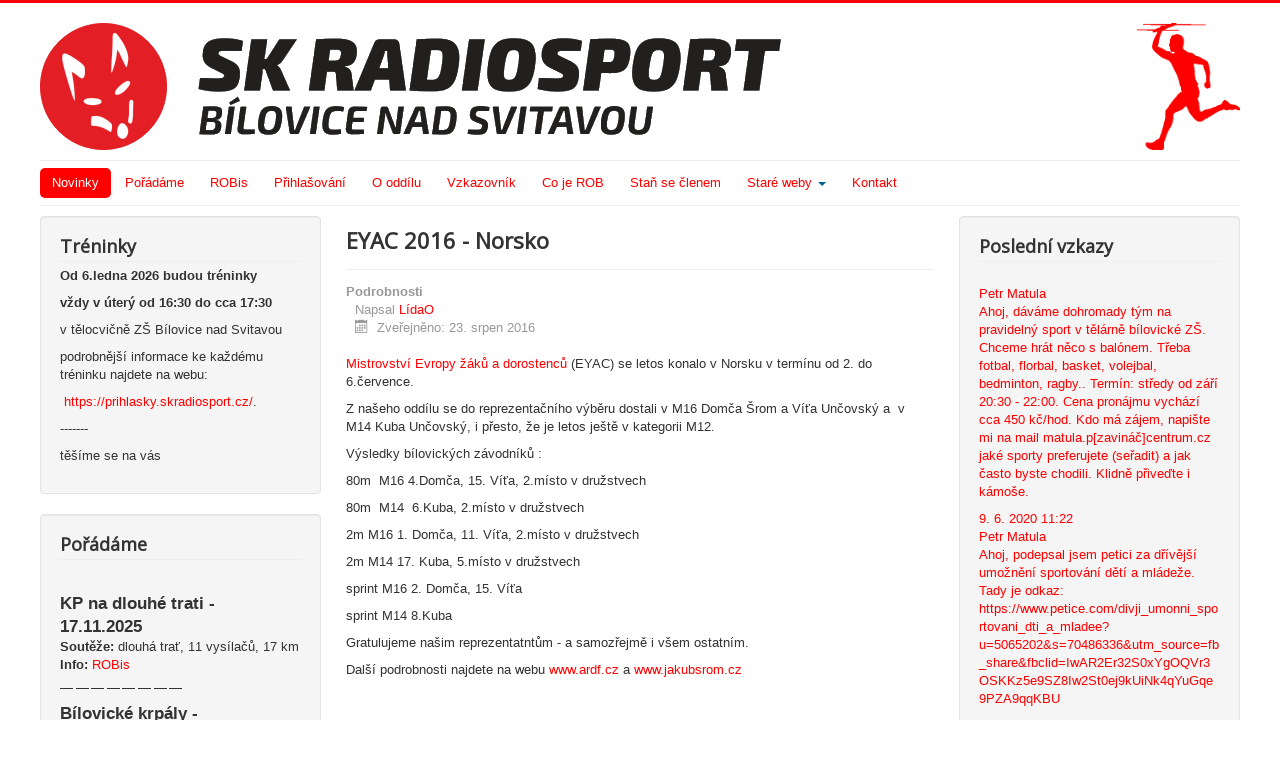

--- FILE ---
content_type: text/html; charset=utf-8
request_url: https://www.skradiosport.cz/index.php/cz/69-eyac-2016-norsko
body_size: 27384
content:
<!DOCTYPE html>
<html lang="cs-cz" dir="ltr">
<head>
	<meta name="viewport" content="width=device-width, initial-scale=1.0" />
	<meta charset="utf-8" />
	<base href="https://www.skradiosport.cz/index.php/cz/69-eyac-2016-norsko" />
	<meta name="keywords" content="skradiosport" />
	<meta name="author" content="LídaO" />
	<meta name="description" content="stránky oddílu ROB SK RADIOSPORT Bílovice nad Svitavou" />
	<meta name="generator" content="Joomla! - Open Source Content Management" />
	<title>EYAC 2016 - Norsko - SK RADIOSPORT</title>
	<link href="/templates/protostar/favicon.ico" rel="shortcut icon" type="image/vnd.microsoft.icon" />
	<link href="/plugins/editors/jckeditor/typography/typography2.php" rel="stylesheet" media="null" attribs="[]" />
	<link href="/templates/protostar/css/template.css?62849ffa1ae00f19ecfed3957e1506f1" rel="stylesheet" />
	<link href="https://fonts.googleapis.com/css?family=Open+Sans" rel="stylesheet" />
	<link href="/modules/mod_vitabook_latest_messages/assets/vitabook_lm.css" rel="stylesheet" />
	<link href="/modules/mod_vitabook_latest_messages/assets/vitabook_lm_rounded.css" rel="stylesheet" />
	<link href="https://www.skradiosport.cz/modules/mod_random-article/css/style.css" rel="stylesheet" />
	<style>

	h1, h2, h3, h4, h5, h6, .site-title {
		font-family: 'Open Sans', sans-serif;
	}
	body.site {
		border-top: 3px solid #ff0000;
		background-color: #f4f6f7;
	}
	a {
		color: #ff0000;
	}
	.nav-list > .active > a,
	.nav-list > .active > a:hover,
	.dropdown-menu li > a:hover,
	.dropdown-menu .active > a,
	.dropdown-menu .active > a:hover,
	.nav-pills > .active > a,
	.nav-pills > .active > a:hover,
	.btn-primary {
		background: #ff0000;
	}
            div.vb_lm_name{color:#;}
            div.vb_lm_text{color:#;}
            div.vb_lm_date{color:#;}
            div.vb_lm_message{background-color:#;}
            div.vb_lm_messageUnpublished{background-color:#ffe7d7;}
        
	</style>
	<script src="/media/jui/js/jquery.min.js?62849ffa1ae00f19ecfed3957e1506f1"></script>
	<script src="/media/jui/js/jquery-noconflict.js?62849ffa1ae00f19ecfed3957e1506f1"></script>
	<script src="/media/jui/js/jquery-migrate.min.js?62849ffa1ae00f19ecfed3957e1506f1"></script>
	<script src="/media/system/js/caption.js?62849ffa1ae00f19ecfed3957e1506f1"></script>
	<script src="/media/jui/js/bootstrap.min.js?62849ffa1ae00f19ecfed3957e1506f1"></script>
	<script src="/templates/protostar/js/template.js?62849ffa1ae00f19ecfed3957e1506f1"></script>
	<!--[if lt IE 9]><script src="/media/jui/js/html5.js?62849ffa1ae00f19ecfed3957e1506f1"></script><![endif]-->
	<script>
(function(d){
					  var js, id = 'powr-js', ref = d.getElementsByTagName('script')[0];
					  if (d.getElementById(id)) {return;}
					  js = d.createElement('script'); js.id = id; js.async = true;
					  js.src = 'https://www.skradiosport.cz/plugins/content/powrshortcodes/powr_joomla.js';
					  js.setAttribute('powr-token','cAzdltS4cR1574601406');
					  js.setAttribute('external-type','joomla');
					  ref.parentNode.insertBefore(js, ref);
					}(document));jQuery(window).on('load',  function() {
				new JCaption('img.caption');
			});
	</script>


<!-- Google Analytics -->
<script>
(function(i,s,o,g,r,a,m){i['GoogleAnalyticsObject']=r;i[r]=i[r]||function(){
(i[r].q=i[r].q||[]).push(arguments)},i[r].l=1*new Date();a=s.createElement(o),
m=s.getElementsByTagName(o)[0];a.async=1;a.src=g;m.parentNode.insertBefore(a,m)
})(window,document,'script','//www.google-analytics.com/analytics.js','ga');
ga('create', 'UA-47974661-1', 'auto');  // Replace with your property ID.
ga('send', 'pageview');
</script>
<!-- End Google Analytics -->
</head>
<body class="site com_content view-article no-layout no-task itemid-103 fluid">
	<!-- Body -->
	<div class="body" id="top">
		<div class="container-fluid">
			<!-- Header -->
			<header class="header" role="banner">
				<div class="header-inner clearfix">
					<a class="brand pull-left" href="/">
						<img src="https://www.skradiosport.cz/images/banners/SKRADIOSPORT-logo.gif" alt="SK RADIOSPORT" />											</a>
					<div class="header-search pull-right">
						<div class="bannergroup">
	<div class="bannerheader">
		<img src="/images/banners/logo_bezec.gif" style="height:127px" />	</div>


</div>

					</div>
				</div>
			</header>
							<nav class="navigation" role="navigation">
					<div class="navbar pull-left">
						<a class="btn btn-navbar collapsed" data-toggle="collapse" data-target=".nav-collapse">
							<span class="element-invisible">Přepnout navigaci</span>
							<span class="icon-bar"></span>
							<span class="icon-bar"></span>
							<span class="icon-bar"></span>
						</a>
					</div>
					<div class="nav-collapse">
						
<div class="subnav">

	<ul class="nav nav-pills menu"
		>
			<li class="item-103 current active"><a href="/index.php/cz/" >Novinky</a></li><li class="item-125"><a href="/index.php/cz/poradame" >Pořádáme</a></li><li class="item-303"><a  href="https://rob-is.cz/"
	target="_blank" >ROBis</a></li><li class="item-214"><a  href="https://prihlasky.skradiosport.cz/"
	>Přihlašování</a></li><li class="item-122"><a href="/index.php/cz/o-oddilu" >O oddílu</a></li><li class="item-120"><a href="/index.php/cz/vzkazovnik" >Vzkazovník</a></li><li class="item-127"><a href="/index.php/cz/co-je-rob" >Co je ROB</a></li><li class="item-304"><a href="/index.php/cz/stan-se-clenem" >Staň se členem</a></li><li class="item-136 deeper dropdown parent"><a class="dropdown-toggle"  data-toggle="dropdown" href="#" >Staré weby <b class="caret"></b></a><ul class="dropdown-menu"><li class="item-157"><a  href="http://www.skradiosport.cz/foxtimes/"
	target="_blank" >foxtimes nový</a></li><li class="item-156"><a  href="http://www.skradiosport.cz/foxtimes-old/aktuality.php"
	target="_blank" >foxtimes starý</a></li><li class="item-158"><a  href="https://web.archive.org/web/20060501130541/http://www.foxtimes.wz.cz/"
	target="_blank" >foxtimes wz</a></li></ul></li><li class="item-102"><a href="/index.php/cz/kontakt" >Kontakt</a></li></ul>

</div>
					</div>
				</nav>
						
			<div class="row-fluid">
									<!-- Begin Sidebar -->
					<div id="sidebar" class="span3">
						<div class="sidebar-nav">
							<div class="well "><h3 class="page-header">Tréninky</h3>
    <div id="modRandomArticle122" class="random-article-wrapper ">

        <div class="column col-1">
    <div class="random-article  ">

                

    
            
        
            <div class="introtext">
            
        <p>
	<strong>Od 6.ledna 2026 budou tr&eacute;ninky </strong></p>
<p>
	<strong>vždy v &uacute;ter&yacute; od 16:30 do cca 17:30&nbsp;&nbsp; </strong></p>
<p>
	v tělocvičně Z&Scaron; B&iacute;lovice nad Svitavou</p>
<p>
	podrobněj&scaron;&iacute; informace ke každ&eacute;mu tr&eacute;ninku najdete na webu:</p>
<p>
	&nbsp;<a href="https://prihlasky.skradiosport.cz/">https://prihlasky.skradiosport.cz/</a>.</p>
<p>
	-------</p>
<p>
	tě&scaron;&iacute;me se na v&aacute;s</p>
        </div>
    
        
            
            <div class="fulltext"> 
                         
        </div>
        </div>
    </div>        
        <div class="clearfix"></div>
    </div>

</div><div class="well "><h3 class="page-header">Pořádáme</h3>
    <div id="modRandomArticle123" class="random-article-wrapper ">

        <div class="column col-1">
    <div class="random-article  ">

                

    
            
        
            <div class="introtext">
            
        <p>
	&nbsp;</p>
<div style="font-size: 17px; font-weight: bold; line-height: 23px;">
	KP na dlouh&eacute; trati - 17.11.2025</div>
<p>
	<b>Soutěže:</b>&nbsp;dlouh&aacute; trať, 11 vys&iacute;lačů, 17 km<br />
	<b>Info: </b><a href="https://rob-is.cz/soutez/65/" target="_blank">ROBis</a></p>
<p style="letter-spacing: 2.6px; line-height: 10px;">
	<b>&mdash;&mdash;&mdash;&mdash;&mdash;&mdash;&mdash;&mdash;</b></p>
<div style="font-size: 17px; font-weight: bold; line-height: 23px;">
	B&iacute;lovick&eacute; krp&aacute;ly - 26.-28.9.2025<a href="https://rob-is.cz/soutez/20" target="_blank"><img alt="" class="cke-resize" src="/images/krpaly logo 2025.png" style="width: 250px; float: right; margin: 5px; height: 106px;" /></a></div>
<p>
	<b>Soutěže:</b>MČR klasika 3,5 MHz a 144 MHz<br />
	<b>Přihl&aacute;&scaron;ky:</b>&nbsp;do 14.9.<br />
	<b>Info:&nbsp;<a href="https://rob-is.cz/soutez/20/" target="_blank">web</a></b></p>
<p style="letter-spacing: 2.6px; line-height: 10px;">
	<b>&mdash;&mdash;&mdash;&mdash;&mdash;&mdash;&mdash;&mdash;</b></p>
<div style="font-size: 17px; font-weight: bold; line-height: 23px;">
	Letn&iacute; soustředěn&iacute; - 2.-9.8.2025</div>
<p>
	<b>Přihl&aacute;&scaron;ky:&nbsp;</b>do -----<br />
	<b>Info:</b>&nbsp;<a href="https://rob-is.cz/soutez/19" target="_blank">ROBis</a></p>
<p style="letter-spacing: 2.6px; line-height: 10px;">
	<b>&mdash;&mdash;&mdash;&mdash;&mdash;&mdash;&mdash;&mdash;</b></p>
<div style="font-size: 17px; font-weight: bold; line-height: 23px;">
	Jarn&iacute; soustředěn&iacute; - 1.-4.5.2025</div>
<p>
	<b>Soutěže souč&aacute;st&iacute; soustředěn&iacute;:</b>&nbsp;klasiky obě p&aacute;sma, sprint, foxoring (<strong>krajsk&eacute; přebory</strong>).<br />
	<b>Přihl&aacute;&scaron;ky:&nbsp;</b>do&nbsp;24.4.<br />
	<b>Info:</b>&nbsp;<a href="https://rob-is.cz/soutez/16" target="_blank">ROBis</a>, <a href="https://ok2ppk.cz/index.php?pg=fgal&amp;list=0.200&amp;gal=rob250501" target="_blank">fotky</a></p>
<p style="letter-spacing: 2.6px; line-height: 10px;">
	<b>&mdash;&mdash;&mdash;&mdash;&mdash;&mdash;&mdash;&mdash;</b></p>
<div style="font-size: 17px; font-weight: bold; line-height: 23px;">
	Tour de Brno - 17.-20.4.2025</div>
<p>
	<b>Soutěže:</b>&nbsp;foxoring, kr&aacute;tk&aacute; trať 144 MHz, kr&aacute;tk&aacute; trať 3,5 MHz, klasika 144 MHz, klasika 3,5 MHz<br />
	<b>Přihl&aacute;&scaron;ky:</b>&nbsp;<a href="https://rob-is.cz/soutez/15" target="_blank">ROBis</a><br />
	<b>Info:</b></p>
<p style="letter-spacing: 2.6px; line-height: 10px;">
	<b>&mdash;&mdash;&mdash;&mdash;&mdash;&mdash;&mdash;&mdash;</b></p>
<div style="font-size: 17px; font-weight: bold; line-height: 23px;">
	2. mistrovsk&aacute; soutěž JM kraje - 6.4.2025</div>
<p>
	<b>Soutěže:</b>&nbsp;zkr&aacute;cen&aacute; klasika 144 MHz a 3,5 MHz<br />
	<b>Přihl&aacute;&scaron;ky:</b>&nbsp;<a href="https://rob-is.cz/soutez/15" target="_blank">ROBis</a><br />
	<b>Info: <strong>propozice</strong></b><strong>:&nbsp;</strong><a href="https://www.skradiosport.cz/files/0406_250406_2JMMS_ROB.pdf">https://www.skradiosport.cz/files/0406_250406_2JMMS_ROB.pdf</a></p>
<p>
	<b style="letter-spacing: 2.6px;">&mdash;&mdash;&mdash;&mdash;&mdash;&mdash;&mdash;&mdash;</b></p>
<div style="font-size: 17px; font-weight: bold; line-height: 23px;">
	1. mistrovsk&aacute; soutěž JM kraje - 16.3.2025</div>
<p>
	<b>Soutěže:</b>&nbsp;zkr&aacute;cen&aacute; klasika 144 MHz a 3,5 MHz<br />
	<b>Přihl&aacute;&scaron;ky:</b>&nbsp;<a href="https://rob-is.cz/soutez/15" target="_blank">ROBis</a>&nbsp;do 12.3.<br />
	<b>Info: </b><a href="/files/250316_1JMMS ROB.pdf" target="_blank">propozice</a>, <a href="https://ok2ppk.cz/index.php?pg=fgal&amp;list=0.200&amp;gal=rob250316" target="_blank">fotky</a>, v&yacute;sledky v robisu</p>
<p>
	<b style="letter-spacing: 2.6px;">&mdash;&mdash;&mdash;&mdash;&mdash;&mdash;&mdash;&mdash;</b></p>
<div style="font-size: 17px; font-weight: bold; line-height: 23px;">
	KP na dlouh&eacute; trati - 17.11.2024</div>
<p>
	<b>Soutěže:</b>&nbsp;dlouh&aacute; trať, 11 vys&iacute;lačů, 17 km<br />
	<b>Info: </b><a href="https://www.skradiosport.cz/files/dlouha_2024/20241117-gbm-dlouha-trat.pdf" target="_blank">propozice</a></p>
<p style="letter-spacing: 2.6px; line-height: 10px;">
	<b>&mdash;&mdash;&mdash;&mdash;&mdash;&mdash;&mdash;&mdash;</b></p>
<div style="font-size: 17px; font-weight: bold; line-height: 23px;">
	B&iacute;lovick&eacute; krp&aacute;ly - 4.-6.10.2024<a href="https://rob-is.cz/soutez/6" target="_blank"><img alt="" class="cke-resize" src="/images/mcr-2022-logo.gif" style="height: 74px; width: 506px; float: right; margin: 5px;" /></a></div>
<p>
	<b>Soutěže:</b>NŽ klasika 3,5 MHz a 144 MHz<br />
	<b>Přihl&aacute;&scaron;ky:</b>&nbsp;do 28.9.<br />
	<b>Info:&nbsp;<a href="https://rob-is.cz/soutez/6/" target="_blank">web</a></b></p>
<p style="letter-spacing: 2.6px; line-height: 10px;">
	<b>&mdash;&mdash;&mdash;&mdash;&mdash;&mdash;&mdash;&mdash;</b></p>
<div style="font-size: 17px; font-weight: bold; line-height: 23px;">
	Letn&iacute; soustředěn&iacute; - 21.-28.7.2024</div>
<p>
	<b>Přihl&aacute;&scaron;ky:&nbsp;</b>do 10.6.<br />
	<b>Info:</b> <a href="/files/240721_LTT GBM 2024.doc" target="_blank">propozice</a>, <a href="/files/240721_přihláška LTT GBM_V2.xls" target="_blank">přihl&aacute;&scaron;ka</a>, <a href="/files/240724_JMKP noční (v).pdf" target="_blank">v&yacute;sledky KP nočn&iacute;</a></p>
<p style="letter-spacing: 2.6px; line-height: 10px;">
	<b>&mdash;&mdash;&mdash;&mdash;&mdash;&mdash;&mdash;&mdash;</b></p>
<div style="font-size: 17px; font-weight: bold; line-height: 23px;">
	Jarn&iacute; soustředěn&iacute; - 10.-12.5.2024</div>
<p>
	<b>Soutěže souč&aacute;st&iacute; soustředěn&iacute;:</b>&nbsp;klasiky obě p&aacute;sma, sprint, foxoring (<strong>krajsk&eacute; přebory</strong>).<br />
	<b>Přihl&aacute;&scaron;ky:&nbsp;</b>do&nbsp;29.4.<br />
	<b>Info:&nbsp;</b>propozice:&nbsp;<a href="/files/240510_JTT_GBM_2024.pdf" target="_blank">soustředěn&iacute;</a>,&nbsp;<a href="/files/240511_JMKP.pdf" target="_blank">přebory</a>, přihl&aacute;&scaron;ka: <a href="/files/240510_JTT_GBM_prihlaska.xls" target="_blank">soustředěn&iacute;</a>, <a href="/files/240511_JMKP_ROB_prihlaska.xls" target="_blank">přebory</a>, <a href="http://ok2ppk.cz/index.php?pg=fgal&amp;list=0.200&amp;gal=rob240510" target="_blank">fotky</a>, <a href="/files/240511_JMKP (V).pdf" target="_blank">v&yacute;sledky</a></p>
<p style="letter-spacing: 2.6px; line-height: 10px;">
	<b>&mdash;&mdash;&mdash;&mdash;&mdash;&mdash;&mdash;&mdash;</b></p>
<div style="font-size: 17px; font-weight: bold; line-height: 23px;">
	2. mistrovsk&aacute; soutěž JM kraje - 7.4.2024</div>
<p>
	<b>Soutěže:</b>&nbsp;zkr&aacute;cen&aacute; klasika 144 MHz a 3,5 MHz<br />
	<b>Info: </b><a href="/files/240407_2JMMS rozpis.pdf" target="_blank">propozice</a>, <a href="/files/20240407_2kp_pokyny.pdf" target="_blank">pokyny</a>, <a href="/files/240407_2JMMS_ROB_vysledky.pdf" target="_blank">v&yacute;sledky</a>, <a href="https://ok2ppk.cz/index.php?pg=fgal&amp;list=0.200&amp;gal=rob240407" target="_blank">fotky</a></p>
<p style="letter-spacing: 2.6px; line-height: 10px;">
	<b>&mdash;&mdash;&mdash;&mdash;&mdash;&mdash;&mdash;&mdash;</b></p>
<div style="font-size: 17px; font-weight: bold; line-height: 23px;">
	Tour de Brno - 28.-31.3.2024</div>
<p>
	<b>Soutěže:</b> kr&aacute;tk&aacute; trať 144 MHz, klasika 3,5 MHz, klasika 144 MHz, kr&aacute;tk&aacute; trať 3,5 MHz<br />
	<b>Přihl&aacute;&scaron;ky:</b> <a href="http://fcart.xf.cz/rob240328/">http://fcart.xf.cz/rob240328/</a> (jednotlivě na každ&yacute; z&aacute;vod)<br />
	<b>Info: </b><a href="/files/rob240328rozpis1.pdf" target="_blank">propozice</a>, <a href="/files/rob240328trate.pdf" target="_blank">parametry trat&iacute;</a>, <a href="/files/rob240328gbm_vysledky-TdB.pdf" target="_blank">v&yacute;sledky</a>, mezičasy:&nbsp;<a href="/files/240328_TdB_vysledky_KT144MHz.pdf" target="_blank">KT 144 MHz</a>, <a href="/files/240329_TdB_vysledky_35MHz.pdf" target="_blank">3,5 MHz</a>, <a href="/files/240330_TdB_vysledky_144MHz.pdf" target="_blank">144 MHz</a>, <a href="/files/240331_TdB_vysledky_KT35MHz.pdf" target="_blank">KT 3,5 MHz</a></p>
<p style="letter-spacing: 2.6px; line-height: 10px;">
	<b>&mdash;&mdash;&mdash;&mdash;&mdash;&mdash;&mdash;&mdash;</b></p>
<div style="font-size: 17px; font-weight: bold; line-height: 23px;">
	B&iacute;lovick&yacute; kol&aacute;č - 10.3.2024</div>
<p>
	<b>Soutěže:</b>&nbsp;městsk&yacute; OB sprint v r&aacute;mci <a href="https://bzl.zabiny.club/" target="_blank">BZL</a><br />
	<b>Info: <a href="https://kolac.wz.cz/" target="_blank">webov&eacute; str&aacute;nky</a></b></p>
<p style="letter-spacing: 2.6px; line-height: 10px;">
	<b>&mdash;&mdash;&mdash;&mdash;&mdash;&mdash;&mdash;&mdash;</b></p>
<div style="font-size: 17px; font-weight: bold; line-height: 23px;">
	1. mistrovsk&aacute; soutěž JM kraje - 2.3.2024</div>
<p>
	<b>Soutěže:</b>&nbsp;zkr&aacute;cen&aacute; klasika 144 MHz a 3,5 MHz<br />
	<b>Info: </b><a href="/files/20240302_startovka.pdf" target="_blank">startovka</a>, <a href="/files/20240302_pokyny.pdf" target="_blank">pokyny</a>,&nbsp;<a href="/files/20240302_rozpis.pdf" target="_blank">rozpis</a>, <a href="https://ok2ppk.cz/index.php?pg=fgal&amp;list=0.200&amp;gal=rob240302" target="_blank">fotky</a>, mapy: <a href="/files/rob240328mapa35MHz.png" target="_blank">80m</a>, <a href="/files/rob240328mapa144MHz.png" target="_blank">2m</a>, v&yacute;sledky: <a href="/files/rob240328vysledky_35MHz.pdf" target="_blank">80m</a>, <a href="/files/rob240328vysledky_144MHz.pdf" target="_blank">2m</a></p>
<p style="letter-spacing: 2.6px; line-height: 10px;">
	<b>&mdash;&mdash;&mdash;&mdash;&mdash;&mdash;&mdash;&mdash;</b></p>
<div style="font-size: 17px; font-weight: bold; line-height: 23px;">
	KP na dlouh&eacute; trati - 17.11.2023</div>
<p>
	<b>Soutěže:</b>&nbsp;dlouh&aacute; trať, 11 vys&iacute;lačů, 17 km<br />
	<b>Info:</b>&nbsp;<a href="/files/231117_DT_vysledky.xls" target="_blank">v&yacute;sledky</a>, <a href="https://www.skradiosport.cz/files/dlouha_2023/vysledky.htm" target="_blank">v&yacute;sledky jinak</a></p>
<p style="letter-spacing: 2.6px; line-height: 10px;">
	<b>&mdash;&mdash;&mdash;&mdash;&mdash;&mdash;&mdash;&mdash;</b></p>
<div>
	<div>
		<div style="font-size: 17px; font-weight: bold; line-height: 23px;">
			Letn&iacute; soustředěn&iacute; - 12.-18.8.2023</div>
		<p>
			<b>Přihl&aacute;&scaron;ky:&nbsp;</b>do 15.6.<br />
			<b>Info:&nbsp;</b><a href="/files/230812_LTT_GBM_2023(1).pdf" target="_blank">propozice</a>, <a href="/files/230812_pihlka_LTT_GBM.xls" target="_blank">přihl&aacute;&scaron;ka</a>, <a href="/files/230813_JMKP_N.pdf" target="_blank">propozice KP nočn&iacute;</a>, <a href="https://ok2ppk.cz/index.php?pg=fgal&amp;list=0.200&amp;gal=rob230812" target="_blank">fotky</a></p>
		<p style="letter-spacing: 2.6px; line-height: 10px;">
			<b>&mdash;&mdash;&mdash;&mdash;&mdash;&mdash;&mdash;&mdash;</b></p>
		<div style="font-size: 17px; font-weight: bold; line-height: 23px;">
			Jarn&iacute; soustředěn&iacute; - 5.-8.5.2023</div>
		<p>
			<b>Soutěže souč&aacute;st&iacute; soustředěn&iacute;:</b>&nbsp;klasiky obě p&aacute;sma, sprint, foxoring (<strong>krajsk&eacute; přebory</strong>).<br />
			<b>Přihl&aacute;&scaron;ky: </b>do&nbsp;25.4.<br />
			<b>Info: </b>propozice: <a href="/files/230505_JTT_GBM_propozice.pdf" target="_blank">soustředěn&iacute;</a>, <a href="/files/230506_JMKP_propozice.pdf" target="_blank">přebory</a>, <a href="/files/230505_JTT_GBM_pihlka.xls" target="_blank">přihl&aacute;&scaron;ka</a></p>
		<p style="letter-spacing: 2.6px; line-height: 10px;">
			<b>&mdash;&mdash;&mdash;&mdash;&mdash;&mdash;&mdash;&mdash;</b></p>
		<b style="color: rgb(0, 43, 65); font-size: 17px;"><u><span style="outline: 0px;"><a href="https://www.skradiosport.cz/dtn23/novinky.php" style="color: rgb(0, 43, 65); outline: 0px;" target="_blank"><img alt="" class="cke-resize" src="/images/DTN_2023_logo.gif" style="height: 120px; border-style: solid; width: 120px; float: right; margin: 5px;" /></a></span></u></b></div>
	<div>
		<div style="font-size: 17px; font-weight: bold; line-height: 23px;">
			MČR dlouha trať a nočn&iacute; - 22.-23.4.2023</div>
		<p>
			<b>Soutěže:</b>&nbsp;MČR nočn&iacute;</p></div></div>...                </div>
    
        
            <div class="readmore"><a href="/index.php/cz/poradame"> Read more... </a></div>
            
            <div class="fulltext"> 
                
                         
        </div>
        </div>
    </div>        
        <div class="clearfix"></div>
    </div>

</div>
						</div>
					</div>
					<!-- End Sidebar -->
								<main id="content" role="main" class="span6">
					<!-- Begin Content -->
					
					<div id="system-message-container">
	</div>

					<div class="item-page" itemscope itemtype="https://schema.org/Article">
	<meta itemprop="inLanguage" content="cs-CZ" />
	
		
			<div class="page-header">
		<h2 itemprop="headline">
			EYAC 2016 - Norsko		</h2>
							</div>
					
		
						<dl class="article-info muted">

		
			<dt class="article-info-term">
									Podrobnosti							</dt>

							<dd class="createdby" itemprop="author" itemscope itemtype="https://schema.org/Person">
					Napsal <a href="/index.php/cz/kontakt/2-ludmila-ondrouchova" itemprop="url"><span itemprop="name">LídaO</span></a>	</dd>
			
			
			
			
										<dd class="published">
				<span class="icon-calendar" aria-hidden="true"></span>
				<time datetime="2016-08-23T15:10:39+00:00" itemprop="datePublished">
					Zveřejněno: 23. srpen 2016				</time>
			</dd>			
		
					
			
						</dl>
	
	
		
								<div itemprop="articleBody">
		<p>
	<a href="http://www.eyac2016.org/" target="_blank">Mistrovstv&iacute; Evropy ž&aacute;ků a dorostenců</a> (EYAC) se letos konalo v Norsku v term&iacute;nu od 2. do 6.července.</p>
<p>
	Z na&scaron;eho odd&iacute;lu se do reprezentačn&iacute;ho v&yacute;běru dostali v M16 Domča &Scaron;rom a V&iacute;ťa Unčovsk&yacute; a&nbsp; v M14 Kuba Unčovsk&yacute;, i přesto, že je letos je&scaron;tě v kategorii M12.</p>
<p>
	V&yacute;sledky b&iacute;lovick&yacute;ch z&aacute;vodn&iacute;ků :</p>
<p>
	80m&nbsp; M16 4.Domča, 15. V&iacute;ťa, 2.m&iacute;sto v družstvech</p>
<p>
	80m&nbsp; M14&nbsp; 6.Kuba, 2.m&iacute;sto v družstvech</p>
<p>
	2m M16 1. Domča, 11. V&iacute;ťa, 2.m&iacute;sto v družstvech</p>
<p>
	2m M14 17. Kuba, 5.m&iacute;sto v družstvech</p>
<p>
	sprint M16 2. Domča, 15. V&iacute;ťa</p>
<p>
	sprint M14 8.Kuba</p>
<p>
	Gratulujeme na&scaron;im reprezentatntům - a samozřejmě i v&scaron;em ostatn&iacute;m.</p>
<p>
	Dal&scaron;&iacute; podrobnosti najdete na webu <a href="http://www.ardf.cz">www.ardf.cz</a> a <a href="http://www.jakubsrom.cz">www.jakubsrom.cz</a></p>
<p>
	&nbsp;</p>
 	</div>

	
							</div>
					<div class="clearfix"></div>
					
					<!-- End Content -->
				</main>
									<div id="aside" class="span3">
						<!-- Begin Right Sidebar -->
						<div class="well "><h3 class="page-header">Poslední vzkazy</h3>﻿﻿﻿
<div class="vb_lm_latest-messages">
                        <a href="/index.php/cz/vzkazovnik?messageId=243#vb243" title="Show message">
                
            <div class="vb_lm_message ">
                <div class="vb_lm_name">
                    Petr Matula					                </div>
                <div class="vb_lm_text">
                    <p>Ahoj, dáváme dohromady tým na pravidelný sport v tělárně bílovické ZŠ. Chceme hrát něco s balónem. Třeba fotbal, florbal, basket, volejbal, bedminton, ragby.. Termín: středy od září 20:30 - 22:00. Cena pronájmu vychází cca 450 kč/hod. 
Kdo má zájem, napište mi na mail matula.p[zavináč]centrum.cz jaké sporty preferujete (seřadit) a jak často byste chodili. Klidně přiveďte i kámoše.</p>
                </div>
                                    <div class="vb_lm_date">
                        9. 6. 2020 11:22                    </div>
                            </div>
                    </a>
           
                        <a href="/index.php/cz/vzkazovnik?messageId=242#vb242" title="Show message">
                
            <div class="vb_lm_message ">
                <div class="vb_lm_name">
                    Petr Matula					                </div>
                <div class="vb_lm_text">
                    <p>Ahoj, podepsal jsem petici za dřívější umožnění sportování dětí a mládeže. Tady je odkaz:
https://www.petice.com/divji_umonni_sportovani_dti_a_mladee?u=5065202&amp;s=70486336&amp;utm_source=fb_share&amp;fbclid=IwAR2Er32S0xYgOQVr3OSKKz5e9SZ8Iw2St0ej9kUiNk4qYuGqe9PZA9qqKBU</p>
                </div>
                                    <div class="vb_lm_date">
                        16. 4. 2020 7:45                    </div>
                            </div>
                    </a>
           
                        <a href="/index.php/cz/vzkazovnik?messageId=241#vb241" title="Show message">
                
            <div class="vb_lm_message ">
                <div class="vb_lm_name">
                    Ivo					                </div>
                <div class="vb_lm_text">
                    <p>Chystáte se někdo na dlouhou trať na Slovensko? https://hrcavskyvlk.eu/#rob2019
Já bych jel. Přihlášky jsou do 20.10.2019.</p>
                </div>
                                    <div class="vb_lm_date">
                        14. 10. 2019 19:19                    </div>
                            </div>
                    </a>
           
        
        <div class="vb_lm_readmore">
        <a href="/index.php/cz/vzkazovnik">
            Read more...        </a>
    </div>
    </div>
</div><div class="well "><div class="random-image">
<a href="http://ok2ppk.cz/index.php?pg=fotorob">
	<img src="/images/slides//img_2047u.jpg" alt="img_2047u.jpg" width="748" height="465" /></a>
</div>
</div><div class="well "><h3 class="page-header">Podporují nás:</h3><div class="bannergroup">
	<div class="bannerheader">
		<center>
<b>NSA</b><br />
<a href="https://agenturasport.cz/" target="_blank"><img src="/images/sponsors/logo_NSA.jpg" style="max-width:270px" /></a>
<br /><br />
<b>Obec Bílovice nad Svitavou</b><br />
<a href="https://www.bilovicens.cz/" target="_blank"><img src="/images/sponsors/logo_bilovice.jpg" style="max-width:270px;" /></a>
<br /><br />
<b>Základní škola Bílovice nad Svitavou</b><br />
<a href="http://www.zsbilovice.cz/" target="_blank"><img src="/images/sponsors/zs_bilovice_nove.png" style="max-width:270px" /></a>
</center>	</div>


</div>
</div><div class="well "><h3 class="page-header">Videa o ROB</h3><!-- Random Youtube Videos - RYV - Kubik-Rubik Joomla! Extensions - Viktor Vogel --><div class="random-youtube-videos ">
            <iframe width="100%" height="218" src="https://www.youtube-nocookie.com/embed/_lWA-jEZT6I" allowfullscreen></iframe>
        </div>
</div>
						<!-- End Right Sidebar -->
					</div>
							</div>
		</div>
	</div>
	<!-- Footer -->
	<footer class="footer" role="contentinfo">
		<div class="container-fluid">
			<hr />
			<ul class="nav menu mod-list">
<li class="item-129"><a href="/index.php/cz/login" >Login</a></li><li class="item-213"><a href="/index.php/cz/registrace" >Registrace</a></li></ul>

			<p class="pull-right">
				<a href="#top" id="back-top">
					Nahoru				</a>
			</p>
			<p>
				&copy; 2026 SK RADIOSPORT			</p>
		</div>
	</footer>
	
</body>
</html>


--- FILE ---
content_type: text/html; charset=utf-8
request_url: https://www.youtube-nocookie.com/embed/_lWA-jEZT6I
body_size: 46613
content:
<!DOCTYPE html><html lang="en" dir="ltr" data-cast-api-enabled="true"><head><meta name="viewport" content="width=device-width, initial-scale=1"><script nonce="Bs2iJGPxP6XhHX3CHXXj-g">if ('undefined' == typeof Symbol || 'undefined' == typeof Symbol.iterator) {delete Array.prototype.entries;}</script><style name="www-roboto" nonce="4UBPRSR42sXSmkGa_zJMdA">@font-face{font-family:'Roboto';font-style:normal;font-weight:400;font-stretch:100%;src:url(//fonts.gstatic.com/s/roboto/v48/KFO7CnqEu92Fr1ME7kSn66aGLdTylUAMa3GUBHMdazTgWw.woff2)format('woff2');unicode-range:U+0460-052F,U+1C80-1C8A,U+20B4,U+2DE0-2DFF,U+A640-A69F,U+FE2E-FE2F;}@font-face{font-family:'Roboto';font-style:normal;font-weight:400;font-stretch:100%;src:url(//fonts.gstatic.com/s/roboto/v48/KFO7CnqEu92Fr1ME7kSn66aGLdTylUAMa3iUBHMdazTgWw.woff2)format('woff2');unicode-range:U+0301,U+0400-045F,U+0490-0491,U+04B0-04B1,U+2116;}@font-face{font-family:'Roboto';font-style:normal;font-weight:400;font-stretch:100%;src:url(//fonts.gstatic.com/s/roboto/v48/KFO7CnqEu92Fr1ME7kSn66aGLdTylUAMa3CUBHMdazTgWw.woff2)format('woff2');unicode-range:U+1F00-1FFF;}@font-face{font-family:'Roboto';font-style:normal;font-weight:400;font-stretch:100%;src:url(//fonts.gstatic.com/s/roboto/v48/KFO7CnqEu92Fr1ME7kSn66aGLdTylUAMa3-UBHMdazTgWw.woff2)format('woff2');unicode-range:U+0370-0377,U+037A-037F,U+0384-038A,U+038C,U+038E-03A1,U+03A3-03FF;}@font-face{font-family:'Roboto';font-style:normal;font-weight:400;font-stretch:100%;src:url(//fonts.gstatic.com/s/roboto/v48/KFO7CnqEu92Fr1ME7kSn66aGLdTylUAMawCUBHMdazTgWw.woff2)format('woff2');unicode-range:U+0302-0303,U+0305,U+0307-0308,U+0310,U+0312,U+0315,U+031A,U+0326-0327,U+032C,U+032F-0330,U+0332-0333,U+0338,U+033A,U+0346,U+034D,U+0391-03A1,U+03A3-03A9,U+03B1-03C9,U+03D1,U+03D5-03D6,U+03F0-03F1,U+03F4-03F5,U+2016-2017,U+2034-2038,U+203C,U+2040,U+2043,U+2047,U+2050,U+2057,U+205F,U+2070-2071,U+2074-208E,U+2090-209C,U+20D0-20DC,U+20E1,U+20E5-20EF,U+2100-2112,U+2114-2115,U+2117-2121,U+2123-214F,U+2190,U+2192,U+2194-21AE,U+21B0-21E5,U+21F1-21F2,U+21F4-2211,U+2213-2214,U+2216-22FF,U+2308-230B,U+2310,U+2319,U+231C-2321,U+2336-237A,U+237C,U+2395,U+239B-23B7,U+23D0,U+23DC-23E1,U+2474-2475,U+25AF,U+25B3,U+25B7,U+25BD,U+25C1,U+25CA,U+25CC,U+25FB,U+266D-266F,U+27C0-27FF,U+2900-2AFF,U+2B0E-2B11,U+2B30-2B4C,U+2BFE,U+3030,U+FF5B,U+FF5D,U+1D400-1D7FF,U+1EE00-1EEFF;}@font-face{font-family:'Roboto';font-style:normal;font-weight:400;font-stretch:100%;src:url(//fonts.gstatic.com/s/roboto/v48/KFO7CnqEu92Fr1ME7kSn66aGLdTylUAMaxKUBHMdazTgWw.woff2)format('woff2');unicode-range:U+0001-000C,U+000E-001F,U+007F-009F,U+20DD-20E0,U+20E2-20E4,U+2150-218F,U+2190,U+2192,U+2194-2199,U+21AF,U+21E6-21F0,U+21F3,U+2218-2219,U+2299,U+22C4-22C6,U+2300-243F,U+2440-244A,U+2460-24FF,U+25A0-27BF,U+2800-28FF,U+2921-2922,U+2981,U+29BF,U+29EB,U+2B00-2BFF,U+4DC0-4DFF,U+FFF9-FFFB,U+10140-1018E,U+10190-1019C,U+101A0,U+101D0-101FD,U+102E0-102FB,U+10E60-10E7E,U+1D2C0-1D2D3,U+1D2E0-1D37F,U+1F000-1F0FF,U+1F100-1F1AD,U+1F1E6-1F1FF,U+1F30D-1F30F,U+1F315,U+1F31C,U+1F31E,U+1F320-1F32C,U+1F336,U+1F378,U+1F37D,U+1F382,U+1F393-1F39F,U+1F3A7-1F3A8,U+1F3AC-1F3AF,U+1F3C2,U+1F3C4-1F3C6,U+1F3CA-1F3CE,U+1F3D4-1F3E0,U+1F3ED,U+1F3F1-1F3F3,U+1F3F5-1F3F7,U+1F408,U+1F415,U+1F41F,U+1F426,U+1F43F,U+1F441-1F442,U+1F444,U+1F446-1F449,U+1F44C-1F44E,U+1F453,U+1F46A,U+1F47D,U+1F4A3,U+1F4B0,U+1F4B3,U+1F4B9,U+1F4BB,U+1F4BF,U+1F4C8-1F4CB,U+1F4D6,U+1F4DA,U+1F4DF,U+1F4E3-1F4E6,U+1F4EA-1F4ED,U+1F4F7,U+1F4F9-1F4FB,U+1F4FD-1F4FE,U+1F503,U+1F507-1F50B,U+1F50D,U+1F512-1F513,U+1F53E-1F54A,U+1F54F-1F5FA,U+1F610,U+1F650-1F67F,U+1F687,U+1F68D,U+1F691,U+1F694,U+1F698,U+1F6AD,U+1F6B2,U+1F6B9-1F6BA,U+1F6BC,U+1F6C6-1F6CF,U+1F6D3-1F6D7,U+1F6E0-1F6EA,U+1F6F0-1F6F3,U+1F6F7-1F6FC,U+1F700-1F7FF,U+1F800-1F80B,U+1F810-1F847,U+1F850-1F859,U+1F860-1F887,U+1F890-1F8AD,U+1F8B0-1F8BB,U+1F8C0-1F8C1,U+1F900-1F90B,U+1F93B,U+1F946,U+1F984,U+1F996,U+1F9E9,U+1FA00-1FA6F,U+1FA70-1FA7C,U+1FA80-1FA89,U+1FA8F-1FAC6,U+1FACE-1FADC,U+1FADF-1FAE9,U+1FAF0-1FAF8,U+1FB00-1FBFF;}@font-face{font-family:'Roboto';font-style:normal;font-weight:400;font-stretch:100%;src:url(//fonts.gstatic.com/s/roboto/v48/KFO7CnqEu92Fr1ME7kSn66aGLdTylUAMa3OUBHMdazTgWw.woff2)format('woff2');unicode-range:U+0102-0103,U+0110-0111,U+0128-0129,U+0168-0169,U+01A0-01A1,U+01AF-01B0,U+0300-0301,U+0303-0304,U+0308-0309,U+0323,U+0329,U+1EA0-1EF9,U+20AB;}@font-face{font-family:'Roboto';font-style:normal;font-weight:400;font-stretch:100%;src:url(//fonts.gstatic.com/s/roboto/v48/KFO7CnqEu92Fr1ME7kSn66aGLdTylUAMa3KUBHMdazTgWw.woff2)format('woff2');unicode-range:U+0100-02BA,U+02BD-02C5,U+02C7-02CC,U+02CE-02D7,U+02DD-02FF,U+0304,U+0308,U+0329,U+1D00-1DBF,U+1E00-1E9F,U+1EF2-1EFF,U+2020,U+20A0-20AB,U+20AD-20C0,U+2113,U+2C60-2C7F,U+A720-A7FF;}@font-face{font-family:'Roboto';font-style:normal;font-weight:400;font-stretch:100%;src:url(//fonts.gstatic.com/s/roboto/v48/KFO7CnqEu92Fr1ME7kSn66aGLdTylUAMa3yUBHMdazQ.woff2)format('woff2');unicode-range:U+0000-00FF,U+0131,U+0152-0153,U+02BB-02BC,U+02C6,U+02DA,U+02DC,U+0304,U+0308,U+0329,U+2000-206F,U+20AC,U+2122,U+2191,U+2193,U+2212,U+2215,U+FEFF,U+FFFD;}@font-face{font-family:'Roboto';font-style:normal;font-weight:500;font-stretch:100%;src:url(//fonts.gstatic.com/s/roboto/v48/KFO7CnqEu92Fr1ME7kSn66aGLdTylUAMa3GUBHMdazTgWw.woff2)format('woff2');unicode-range:U+0460-052F,U+1C80-1C8A,U+20B4,U+2DE0-2DFF,U+A640-A69F,U+FE2E-FE2F;}@font-face{font-family:'Roboto';font-style:normal;font-weight:500;font-stretch:100%;src:url(//fonts.gstatic.com/s/roboto/v48/KFO7CnqEu92Fr1ME7kSn66aGLdTylUAMa3iUBHMdazTgWw.woff2)format('woff2');unicode-range:U+0301,U+0400-045F,U+0490-0491,U+04B0-04B1,U+2116;}@font-face{font-family:'Roboto';font-style:normal;font-weight:500;font-stretch:100%;src:url(//fonts.gstatic.com/s/roboto/v48/KFO7CnqEu92Fr1ME7kSn66aGLdTylUAMa3CUBHMdazTgWw.woff2)format('woff2');unicode-range:U+1F00-1FFF;}@font-face{font-family:'Roboto';font-style:normal;font-weight:500;font-stretch:100%;src:url(//fonts.gstatic.com/s/roboto/v48/KFO7CnqEu92Fr1ME7kSn66aGLdTylUAMa3-UBHMdazTgWw.woff2)format('woff2');unicode-range:U+0370-0377,U+037A-037F,U+0384-038A,U+038C,U+038E-03A1,U+03A3-03FF;}@font-face{font-family:'Roboto';font-style:normal;font-weight:500;font-stretch:100%;src:url(//fonts.gstatic.com/s/roboto/v48/KFO7CnqEu92Fr1ME7kSn66aGLdTylUAMawCUBHMdazTgWw.woff2)format('woff2');unicode-range:U+0302-0303,U+0305,U+0307-0308,U+0310,U+0312,U+0315,U+031A,U+0326-0327,U+032C,U+032F-0330,U+0332-0333,U+0338,U+033A,U+0346,U+034D,U+0391-03A1,U+03A3-03A9,U+03B1-03C9,U+03D1,U+03D5-03D6,U+03F0-03F1,U+03F4-03F5,U+2016-2017,U+2034-2038,U+203C,U+2040,U+2043,U+2047,U+2050,U+2057,U+205F,U+2070-2071,U+2074-208E,U+2090-209C,U+20D0-20DC,U+20E1,U+20E5-20EF,U+2100-2112,U+2114-2115,U+2117-2121,U+2123-214F,U+2190,U+2192,U+2194-21AE,U+21B0-21E5,U+21F1-21F2,U+21F4-2211,U+2213-2214,U+2216-22FF,U+2308-230B,U+2310,U+2319,U+231C-2321,U+2336-237A,U+237C,U+2395,U+239B-23B7,U+23D0,U+23DC-23E1,U+2474-2475,U+25AF,U+25B3,U+25B7,U+25BD,U+25C1,U+25CA,U+25CC,U+25FB,U+266D-266F,U+27C0-27FF,U+2900-2AFF,U+2B0E-2B11,U+2B30-2B4C,U+2BFE,U+3030,U+FF5B,U+FF5D,U+1D400-1D7FF,U+1EE00-1EEFF;}@font-face{font-family:'Roboto';font-style:normal;font-weight:500;font-stretch:100%;src:url(//fonts.gstatic.com/s/roboto/v48/KFO7CnqEu92Fr1ME7kSn66aGLdTylUAMaxKUBHMdazTgWw.woff2)format('woff2');unicode-range:U+0001-000C,U+000E-001F,U+007F-009F,U+20DD-20E0,U+20E2-20E4,U+2150-218F,U+2190,U+2192,U+2194-2199,U+21AF,U+21E6-21F0,U+21F3,U+2218-2219,U+2299,U+22C4-22C6,U+2300-243F,U+2440-244A,U+2460-24FF,U+25A0-27BF,U+2800-28FF,U+2921-2922,U+2981,U+29BF,U+29EB,U+2B00-2BFF,U+4DC0-4DFF,U+FFF9-FFFB,U+10140-1018E,U+10190-1019C,U+101A0,U+101D0-101FD,U+102E0-102FB,U+10E60-10E7E,U+1D2C0-1D2D3,U+1D2E0-1D37F,U+1F000-1F0FF,U+1F100-1F1AD,U+1F1E6-1F1FF,U+1F30D-1F30F,U+1F315,U+1F31C,U+1F31E,U+1F320-1F32C,U+1F336,U+1F378,U+1F37D,U+1F382,U+1F393-1F39F,U+1F3A7-1F3A8,U+1F3AC-1F3AF,U+1F3C2,U+1F3C4-1F3C6,U+1F3CA-1F3CE,U+1F3D4-1F3E0,U+1F3ED,U+1F3F1-1F3F3,U+1F3F5-1F3F7,U+1F408,U+1F415,U+1F41F,U+1F426,U+1F43F,U+1F441-1F442,U+1F444,U+1F446-1F449,U+1F44C-1F44E,U+1F453,U+1F46A,U+1F47D,U+1F4A3,U+1F4B0,U+1F4B3,U+1F4B9,U+1F4BB,U+1F4BF,U+1F4C8-1F4CB,U+1F4D6,U+1F4DA,U+1F4DF,U+1F4E3-1F4E6,U+1F4EA-1F4ED,U+1F4F7,U+1F4F9-1F4FB,U+1F4FD-1F4FE,U+1F503,U+1F507-1F50B,U+1F50D,U+1F512-1F513,U+1F53E-1F54A,U+1F54F-1F5FA,U+1F610,U+1F650-1F67F,U+1F687,U+1F68D,U+1F691,U+1F694,U+1F698,U+1F6AD,U+1F6B2,U+1F6B9-1F6BA,U+1F6BC,U+1F6C6-1F6CF,U+1F6D3-1F6D7,U+1F6E0-1F6EA,U+1F6F0-1F6F3,U+1F6F7-1F6FC,U+1F700-1F7FF,U+1F800-1F80B,U+1F810-1F847,U+1F850-1F859,U+1F860-1F887,U+1F890-1F8AD,U+1F8B0-1F8BB,U+1F8C0-1F8C1,U+1F900-1F90B,U+1F93B,U+1F946,U+1F984,U+1F996,U+1F9E9,U+1FA00-1FA6F,U+1FA70-1FA7C,U+1FA80-1FA89,U+1FA8F-1FAC6,U+1FACE-1FADC,U+1FADF-1FAE9,U+1FAF0-1FAF8,U+1FB00-1FBFF;}@font-face{font-family:'Roboto';font-style:normal;font-weight:500;font-stretch:100%;src:url(//fonts.gstatic.com/s/roboto/v48/KFO7CnqEu92Fr1ME7kSn66aGLdTylUAMa3OUBHMdazTgWw.woff2)format('woff2');unicode-range:U+0102-0103,U+0110-0111,U+0128-0129,U+0168-0169,U+01A0-01A1,U+01AF-01B0,U+0300-0301,U+0303-0304,U+0308-0309,U+0323,U+0329,U+1EA0-1EF9,U+20AB;}@font-face{font-family:'Roboto';font-style:normal;font-weight:500;font-stretch:100%;src:url(//fonts.gstatic.com/s/roboto/v48/KFO7CnqEu92Fr1ME7kSn66aGLdTylUAMa3KUBHMdazTgWw.woff2)format('woff2');unicode-range:U+0100-02BA,U+02BD-02C5,U+02C7-02CC,U+02CE-02D7,U+02DD-02FF,U+0304,U+0308,U+0329,U+1D00-1DBF,U+1E00-1E9F,U+1EF2-1EFF,U+2020,U+20A0-20AB,U+20AD-20C0,U+2113,U+2C60-2C7F,U+A720-A7FF;}@font-face{font-family:'Roboto';font-style:normal;font-weight:500;font-stretch:100%;src:url(//fonts.gstatic.com/s/roboto/v48/KFO7CnqEu92Fr1ME7kSn66aGLdTylUAMa3yUBHMdazQ.woff2)format('woff2');unicode-range:U+0000-00FF,U+0131,U+0152-0153,U+02BB-02BC,U+02C6,U+02DA,U+02DC,U+0304,U+0308,U+0329,U+2000-206F,U+20AC,U+2122,U+2191,U+2193,U+2212,U+2215,U+FEFF,U+FFFD;}</style><script name="www-roboto" nonce="Bs2iJGPxP6XhHX3CHXXj-g">if (document.fonts && document.fonts.load) {document.fonts.load("400 10pt Roboto", "E"); document.fonts.load("500 10pt Roboto", "E");}</script><link rel="stylesheet" href="/s/player/b95b0e7a/www-player.css" name="www-player" nonce="4UBPRSR42sXSmkGa_zJMdA"><style nonce="4UBPRSR42sXSmkGa_zJMdA">html {overflow: hidden;}body {font: 12px Roboto, Arial, sans-serif; background-color: #000; color: #fff; height: 100%; width: 100%; overflow: hidden; position: absolute; margin: 0; padding: 0;}#player {width: 100%; height: 100%;}h1 {text-align: center; color: #fff;}h3 {margin-top: 6px; margin-bottom: 3px;}.player-unavailable {position: absolute; top: 0; left: 0; right: 0; bottom: 0; padding: 25px; font-size: 13px; background: url(/img/meh7.png) 50% 65% no-repeat;}.player-unavailable .message {text-align: left; margin: 0 -5px 15px; padding: 0 5px 14px; border-bottom: 1px solid #888; font-size: 19px; font-weight: normal;}.player-unavailable a {color: #167ac6; text-decoration: none;}</style><script nonce="Bs2iJGPxP6XhHX3CHXXj-g">var ytcsi={gt:function(n){n=(n||"")+"data_";return ytcsi[n]||(ytcsi[n]={tick:{},info:{},gel:{preLoggedGelInfos:[]}})},now:window.performance&&window.performance.timing&&window.performance.now&&window.performance.timing.navigationStart?function(){return window.performance.timing.navigationStart+window.performance.now()}:function(){return(new Date).getTime()},tick:function(l,t,n){var ticks=ytcsi.gt(n).tick;var v=t||ytcsi.now();if(ticks[l]){ticks["_"+l]=ticks["_"+l]||[ticks[l]];ticks["_"+l].push(v)}ticks[l]=
v},info:function(k,v,n){ytcsi.gt(n).info[k]=v},infoGel:function(p,n){ytcsi.gt(n).gel.preLoggedGelInfos.push(p)},setStart:function(t,n){ytcsi.tick("_start",t,n)}};
(function(w,d){function isGecko(){if(!w.navigator)return false;try{if(w.navigator.userAgentData&&w.navigator.userAgentData.brands&&w.navigator.userAgentData.brands.length){var brands=w.navigator.userAgentData.brands;var i=0;for(;i<brands.length;i++)if(brands[i]&&brands[i].brand==="Firefox")return true;return false}}catch(e){setTimeout(function(){throw e;})}if(!w.navigator.userAgent)return false;var ua=w.navigator.userAgent;return ua.indexOf("Gecko")>0&&ua.toLowerCase().indexOf("webkit")<0&&ua.indexOf("Edge")<
0&&ua.indexOf("Trident")<0&&ua.indexOf("MSIE")<0}ytcsi.setStart(w.performance?w.performance.timing.responseStart:null);var isPrerender=(d.visibilityState||d.webkitVisibilityState)=="prerender";var vName=!d.visibilityState&&d.webkitVisibilityState?"webkitvisibilitychange":"visibilitychange";if(isPrerender){var startTick=function(){ytcsi.setStart();d.removeEventListener(vName,startTick)};d.addEventListener(vName,startTick,false)}if(d.addEventListener)d.addEventListener(vName,function(){ytcsi.tick("vc")},
false);if(isGecko()){var isHidden=(d.visibilityState||d.webkitVisibilityState)=="hidden";if(isHidden)ytcsi.tick("vc")}var slt=function(el,t){setTimeout(function(){var n=ytcsi.now();el.loadTime=n;if(el.slt)el.slt()},t)};w.__ytRIL=function(el){if(!el.getAttribute("data-thumb"))if(w.requestAnimationFrame)w.requestAnimationFrame(function(){slt(el,0)});else slt(el,16)}})(window,document);
</script><script nonce="Bs2iJGPxP6XhHX3CHXXj-g">var ytcfg={d:function(){return window.yt&&yt.config_||ytcfg.data_||(ytcfg.data_={})},get:function(k,o){return k in ytcfg.d()?ytcfg.d()[k]:o},set:function(){var a=arguments;if(a.length>1)ytcfg.d()[a[0]]=a[1];else{var k;for(k in a[0])ytcfg.d()[k]=a[0][k]}}};
ytcfg.set({"CLIENT_CANARY_STATE":"none","DEVICE":"cbr\u003dChrome\u0026cbrand\u003dapple\u0026cbrver\u003d131.0.0.0\u0026ceng\u003dWebKit\u0026cengver\u003d537.36\u0026cos\u003dMacintosh\u0026cosver\u003d10_15_7\u0026cplatform\u003dDESKTOP","EVENT_ID":"I0BxaaX-Gd6o_bkPttrLkAo","EXPERIMENT_FLAGS":{"ab_det_apb_b":true,"ab_det_apm":true,"ab_det_el_h":true,"ab_det_em_inj":true,"ab_fk_sk_cl":true,"ab_l_sig_st":true,"ab_l_sig_st_e":true,"action_companion_center_align_description":true,"allow_skip_networkless":true,"always_send_and_write":true,"att_web_record_metrics":true,"attmusi":true,"c3_enable_button_impression_logging":true,"c3_watch_page_component":true,"cancel_pending_navs":true,"clean_up_manual_attribution_header":true,"config_age_report_killswitch":true,"cow_optimize_idom_compat":true,"csi_config_handling_infra":true,"csi_on_gel":true,"delhi_mweb_colorful_sd":true,"delhi_mweb_colorful_sd_v2":true,"deprecate_csi_has_info":true,"deprecate_pair_servlet_enabled":true,"desktop_sparkles_light_cta_button":true,"disable_cached_masthead_data":true,"disable_child_node_auto_formatted_strings":true,"disable_log_to_visitor_layer":true,"disable_pacf_logging_for_memory_limited_tv":true,"embeds_enable_eid_enforcement_for_youtube":true,"embeds_enable_info_panel_dismissal":true,"embeds_enable_pfp_always_unbranded":true,"embeds_muted_autoplay_sound_fix":true,"embeds_serve_es6_client":true,"embeds_web_nwl_disable_nocookie":true,"embeds_web_updated_shorts_definition_fix":true,"enable_active_view_display_ad_renderer_web_home":true,"enable_ad_disclosure_banner_a11y_fix":true,"enable_chips_shelf_view_model_fully_reactive":true,"enable_client_creator_goal_ticker_bar_revamp":true,"enable_client_only_wiz_direct_reactions":true,"enable_client_sli_logging":true,"enable_client_streamz_web":true,"enable_client_ve_spec":true,"enable_cloud_save_error_popup_after_retry":true,"enable_dai_sdf_h5_preroll":true,"enable_datasync_id_header_in_web_vss_pings":true,"enable_default_mono_cta_migration_web_client":true,"enable_docked_chat_messages":true,"enable_drop_shadow_experiment":true,"enable_entity_store_from_dependency_injection":true,"enable_inline_muted_playback_on_web_search":true,"enable_inline_muted_playback_on_web_search_for_vdc":true,"enable_inline_muted_playback_on_web_search_for_vdcb":true,"enable_is_mini_app_page_active_bugfix":true,"enable_logging_first_user_action_after_game_ready":true,"enable_ltc_param_fetch_from_innertube":true,"enable_masthead_mweb_padding_fix":true,"enable_menu_renderer_button_in_mweb_hclr":true,"enable_mini_app_command_handler_mweb_fix":true,"enable_mini_guide_downloads_item":true,"enable_mixed_direction_formatted_strings":true,"enable_mweb_livestream_ui_update":true,"enable_mweb_new_caption_language_picker":true,"enable_names_handles_account_switcher":true,"enable_network_request_logging_on_game_events":true,"enable_new_paid_product_placement":true,"enable_open_in_new_tab_icon_for_short_dr_for_desktop_search":true,"enable_open_yt_content":true,"enable_origin_query_parameter_bugfix":true,"enable_pause_ads_on_ytv_html5":true,"enable_payments_purchase_manager":true,"enable_pdp_icon_prefetch":true,"enable_pl_r_si_fa":true,"enable_place_pivot_url":true,"enable_playable_a11y_label_with_badge_text":true,"enable_pv_screen_modern_text":true,"enable_removing_navbar_title_on_hashtag_page_mweb":true,"enable_rta_manager":true,"enable_sdf_companion_h5":true,"enable_sdf_dai_h5_midroll":true,"enable_sdf_h5_endemic_mid_post_roll":true,"enable_sdf_on_h5_unplugged_vod_midroll":true,"enable_sdf_shorts_player_bytes_h5":true,"enable_sending_unwrapped_game_audio_as_serialized_metadata":true,"enable_sfv_effect_pivot_url":true,"enable_shorts_new_carousel":true,"enable_skip_ad_guidance_prompt":true,"enable_skippable_ads_for_unplugged_ad_pod":true,"enable_smearing_expansion_dai":true,"enable_third_party_info":true,"enable_time_out_messages":true,"enable_timeline_view_modern_transcript_fe":true,"enable_video_display_compact_button_group_for_desktop_search":true,"enable_web_home_top_landscape_image_layout_level_click":true,"enable_web_tiered_gel":true,"enable_window_constrained_buy_flow_dialog":true,"enable_wiz_queue_effect_and_on_init_initial_runs":true,"enable_ypc_spinners":true,"enable_yt_ata_iframe_authuser":true,"export_networkless_options":true,"export_player_version_to_ytconfig":true,"fill_single_video_with_notify_to_lasr":true,"fix_ad_miniplayer_controls_rendering":true,"fix_ads_tracking_for_swf_config_deprecation_mweb":true,"h5_companion_enable_adcpn_macro_substitution_for_click_pings":true,"h5_inplayer_enable_adcpn_macro_substitution_for_click_pings":true,"h5_reset_cache_and_filter_before_update_masthead":true,"hide_channel_creation_title_for_mweb":true,"high_ccv_client_side_caching_h5":true,"html5_log_trigger_events_with_debug_data":true,"html5_ssdai_enable_media_end_cue_range":true,"il_attach_cache_limit":true,"il_use_view_model_logging_context":true,"is_browser_support_for_webcam_streaming":true,"json_condensed_response":true,"kev_adb_pg":true,"kevlar_gel_error_routing":true,"kevlar_watch_cinematics":true,"live_chat_enable_controller_extraction":true,"live_chat_enable_rta_manager":true,"live_chat_increased_min_height":true,"log_click_with_layer_from_element_in_command_handler":true,"log_errors_through_nwl_on_retry":true,"mdx_enable_privacy_disclosure_ui":true,"mdx_load_cast_api_bootstrap_script":true,"medium_progress_bar_modification":true,"migrate_remaining_web_ad_badges_to_innertube":true,"mobile_account_menu_refresh":true,"mweb_account_linking_noapp":true,"mweb_after_render_to_scheduler":true,"mweb_allow_modern_search_suggest_behavior":true,"mweb_animated_actions":true,"mweb_app_upsell_button_direct_to_app":true,"mweb_big_progress_bar":true,"mweb_c3_disable_carve_out":true,"mweb_c3_disable_carve_out_keep_external_links":true,"mweb_c3_enable_adaptive_signals":true,"mweb_c3_endscreen":true,"mweb_c3_endscreen_v2":true,"mweb_c3_library_page_enable_recent_shelf":true,"mweb_c3_remove_web_navigation_endpoint_data":true,"mweb_c3_use_canonical_from_player_response":true,"mweb_cinematic_watch":true,"mweb_command_handler":true,"mweb_delay_watch_initial_data":true,"mweb_disable_searchbar_scroll":true,"mweb_enable_fine_scrubbing_for_recs":true,"mweb_enable_keto_batch_player_fullscreen":true,"mweb_enable_keto_batch_player_progress_bar":true,"mweb_enable_keto_batch_player_tooltips":true,"mweb_enable_lockup_view_model_for_ucp":true,"mweb_enable_more_drawer":true,"mweb_enable_optional_fullscreen_landscape_locking":true,"mweb_enable_overlay_touch_manager":true,"mweb_enable_premium_carve_out_fix":true,"mweb_enable_refresh_detection":true,"mweb_enable_search_imp":true,"mweb_enable_sequence_signal":true,"mweb_enable_shorts_pivot_button":true,"mweb_enable_shorts_video_preload":true,"mweb_enable_skippables_on_jio_phone":true,"mweb_enable_storyboards":true,"mweb_enable_two_line_title_on_shorts":true,"mweb_enable_varispeed_controller":true,"mweb_enable_warm_channel_requests":true,"mweb_enable_watch_feed_infinite_scroll":true,"mweb_enable_wrapped_unplugged_pause_membership_dialog_renderer":true,"mweb_filter_video_format_in_webfe":true,"mweb_fix_livestream_seeking":true,"mweb_fix_monitor_visibility_after_render":true,"mweb_fix_section_list_continuation_item_renderers":true,"mweb_force_ios_fallback_to_native_control":true,"mweb_fp_auto_fullscreen":true,"mweb_fullscreen_controls":true,"mweb_fullscreen_controls_action_buttons":true,"mweb_fullscreen_watch_system":true,"mweb_home_reactive_shorts":true,"mweb_innertube_search_command":true,"mweb_kaios_enable_autoplay_switch_view_model":true,"mweb_lang_in_html":true,"mweb_like_button_synced_with_entities":true,"mweb_logo_use_home_page_ve":true,"mweb_module_decoration":true,"mweb_native_control_in_faux_fullscreen_shared":true,"mweb_player_control_on_hover":true,"mweb_player_delhi_dtts":true,"mweb_player_hide_unavailable_subtitles_button":true,"mweb_player_settings_use_bottom_sheet":true,"mweb_player_show_previous_next_buttons_in_playlist":true,"mweb_player_skip_no_op_state_changes":true,"mweb_player_user_select_none":true,"mweb_playlist_engagement_panel":true,"mweb_progress_bar_seek_on_mouse_click":true,"mweb_pull_2_full":true,"mweb_pull_2_full_enable_touch_handlers":true,"mweb_schedule_warm_watch_response":true,"mweb_searchbox_legacy_navigation":true,"mweb_see_fewer_shorts":true,"mweb_shorts_comments_panel_id_change":true,"mweb_shorts_early_continuation":true,"mweb_show_ios_smart_banner":true,"mweb_show_sign_in_button_from_header":true,"mweb_use_server_url_on_startup":true,"mweb_watch_captions_enable_auto_translate":true,"mweb_watch_captions_set_default_size":true,"mweb_watch_stop_scheduler_on_player_response":true,"mweb_watchfeed_big_thumbnails":true,"mweb_yt_searchbox":true,"networkless_logging":true,"no_client_ve_attach_unless_shown":true,"nwl_send_from_memory_when_online":true,"pageid_as_header_web":true,"playback_settings_use_switch_menu":true,"player_controls_autonav_fix":true,"player_controls_skip_double_signal_update":true,"polymer_bad_build_labels":true,"polymer_verifiy_app_state":true,"qoe_send_and_write":true,"remove_chevron_from_ad_disclosure_banner_h5":true,"remove_masthead_channel_banner_on_refresh":true,"remove_slot_id_exited_trigger_for_dai_in_player_slot_expire":true,"replace_client_url_parsing_with_server_signal":true,"service_worker_enabled":true,"service_worker_push_enabled":true,"service_worker_push_home_page_prompt":true,"service_worker_push_watch_page_prompt":true,"shell_load_gcf":true,"shorten_initial_gel_batch_timeout":true,"should_use_yt_voice_endpoint_in_kaios":true,"skip_invalid_ytcsi_ticks":true,"skip_setting_info_in_csi_data_object":true,"smarter_ve_dedupping":true,"speedmaster_no_seek":true,"start_client_gcf_mweb":true,"stop_handling_click_for_non_rendering_overlay_layout":true,"suppress_error_204_logging":true,"synced_panel_scrolling_controller":true,"use_event_time_ms_header":true,"use_fifo_for_networkless":true,"use_player_abuse_bg_library":true,"use_request_time_ms_header":true,"use_session_based_sampling":true,"use_thumbnail_overlay_time_status_renderer_for_live_badge":true,"use_ts_visibilitylogger":true,"vss_final_ping_send_and_write":true,"vss_playback_use_send_and_write":true,"web_adaptive_repeat_ase":true,"web_always_load_chat_support":true,"web_animated_like":true,"web_api_url":true,"web_attributed_string_deep_equal_bugfix":true,"web_autonav_allow_off_by_default":true,"web_button_vm_refactor_disabled":true,"web_c3_log_app_init_finish":true,"web_csi_action_sampling_enabled":true,"web_dedupe_ve_grafting":true,"web_disable_backdrop_filter":true,"web_enable_ab_rsp_cl":true,"web_enable_course_icon_update":true,"web_enable_error_204":true,"web_fix_segmented_like_dislike_undefined":true,"web_gcf_hashes_innertube":true,"web_gel_timeout_cap":true,"web_metadata_carousel_elref_bugfix":true,"web_parent_target_for_sheets":true,"web_persist_server_autonav_state_on_client":true,"web_playback_associated_log_ctt":true,"web_playback_associated_ve":true,"web_prefetch_preload_video":true,"web_progress_bar_draggable":true,"web_resizable_advertiser_banner_on_masthead_safari_fix":true,"web_scheduler_auto_init":true,"web_shorts_just_watched_on_channel_and_pivot_study":true,"web_shorts_just_watched_overlay":true,"web_shorts_pivot_button_view_model_reactive":true,"web_update_panel_visibility_logging_fix":true,"web_video_attribute_view_model_a11y_fix":true,"web_watch_controls_state_signals":true,"web_wiz_attributed_string":true,"web_yt_config_context":true,"webfe_mweb_watch_microdata":true,"webfe_watch_shorts_canonical_url_fix":true,"webpo_exit_on_net_err":true,"wiz_diff_overwritable":true,"wiz_memoize_stamper_items":true,"woffle_used_state_report":true,"wpo_gel_strz":true,"ytcp_paper_tooltip_use_scoped_owner_root":true,"H5_async_logging_delay_ms":30000.0,"attention_logging_scroll_throttle":500.0,"autoplay_pause_by_lact_sampling_fraction":0.0,"cinematic_watch_effect_opacity":0.4,"log_window_onerror_fraction":0.1,"speedmaster_playback_rate":2.0,"tv_pacf_logging_sample_rate":0.01,"web_attention_logging_scroll_throttle":500.0,"web_load_prediction_threshold":0.1,"web_navigation_prediction_threshold":0.1,"web_pbj_log_warning_rate":0.0,"web_system_health_fraction":0.01,"ytidb_transaction_ended_event_rate_limit":0.02,"active_time_update_interval_ms":10000,"att_init_delay":500,"autoplay_pause_by_lact_sec":0,"botguard_async_snapshot_timeout_ms":3000,"check_navigator_accuracy_timeout_ms":0,"cinematic_watch_css_filter_blur_strength":40,"cinematic_watch_fade_out_duration":500,"close_webview_delay_ms":100,"cloud_save_game_data_rate_limit_ms":3000,"compression_disable_point":10,"custom_active_view_tos_timeout_ms":3600000,"embeds_widget_poll_interval_ms":0,"gel_min_batch_size":3,"gel_queue_timeout_max_ms":60000,"get_async_timeout_ms":60000,"hide_cta_for_home_web_video_ads_animate_in_time":2,"html5_byterate_soft_cap":0,"initial_gel_batch_timeout":2000,"max_body_size_to_compress":500000,"max_prefetch_window_sec_for_livestream_optimization":10,"min_prefetch_offset_sec_for_livestream_optimization":20,"mini_app_container_iframe_src_update_delay_ms":0,"multiple_preview_news_duration_time":11000,"mweb_c3_toast_duration_ms":5000,"mweb_deep_link_fallback_timeout_ms":10000,"mweb_delay_response_received_actions":100,"mweb_fp_dpad_rate_limit_ms":0,"mweb_fp_dpad_watch_title_clamp_lines":0,"mweb_history_manager_cache_size":100,"mweb_ios_fullscreen_playback_transition_delay_ms":500,"mweb_ios_fullscreen_system_pause_epilson_ms":0,"mweb_override_response_store_expiration_ms":0,"mweb_shorts_early_continuation_trigger_threshold":4,"mweb_w2w_max_age_seconds":0,"mweb_watch_captions_default_size":2,"neon_dark_launch_gradient_count":0,"network_polling_interval":30000,"play_click_interval_ms":30000,"play_ping_interval_ms":10000,"prefetch_comments_ms_after_video":0,"send_config_hash_timer":0,"service_worker_push_logged_out_prompt_watches":-1,"service_worker_push_prompt_cap":-1,"service_worker_push_prompt_delay_microseconds":3888000000000,"slow_compressions_before_abandon_count":4,"speedmaster_cancellation_movement_dp":10,"speedmaster_touch_activation_ms":500,"web_attention_logging_throttle":500,"web_foreground_heartbeat_interval_ms":28000,"web_gel_debounce_ms":10000,"web_logging_max_batch":100,"web_max_tracing_events":50,"web_tracing_session_replay":0,"wil_icon_max_concurrent_fetches":9999,"ytidb_remake_db_retries":3,"ytidb_reopen_db_retries":3,"WebClientReleaseProcessCritical__youtube_embeds_client_version_override":"","WebClientReleaseProcessCritical__youtube_embeds_web_client_version_override":"","WebClientReleaseProcessCritical__youtube_mweb_client_version_override":"","debug_forced_internalcountrycode":"","embeds_web_synth_ch_headers_banned_urls_regex":"","enable_web_media_service":"DISABLED","il_payload_scraping":"","live_chat_unicode_emoji_json_url":"https://www.gstatic.com/youtube/img/emojis/emojis-svg-9.json","mweb_deep_link_feature_tag_suffix":"11268432","mweb_enable_shorts_innertube_player_prefetch_trigger":"NONE","mweb_fp_dpad":"home,search,browse,channel,create_channel,experiments,settings,trending,oops,404,paid_memberships,sponsorship,premium,shorts","mweb_fp_dpad_linear_navigation":"","mweb_fp_dpad_linear_navigation_visitor":"","mweb_fp_dpad_visitor":"","mweb_preload_video_by_player_vars":"","mweb_sign_in_button_style":"STYLE_SUGGESTIVE_AVATAR","place_pivot_triggering_container_alternate":"","place_pivot_triggering_counterfactual_container_alternate":"","search_ui_mweb_searchbar_restyle":"DEFAULT","service_worker_push_force_notification_prompt_tag":"1","service_worker_scope":"/","suggest_exp_str":"","web_client_version_override":"","kevlar_command_handler_command_banlist":[],"mini_app_ids_without_game_ready":["UgkxHHtsak1SC8mRGHMZewc4HzeAY3yhPPmJ","Ugkx7OgzFqE6z_5Mtf4YsotGfQNII1DF_RBm"],"web_op_signal_type_banlist":[],"web_tracing_enabled_spans":["event","command"]},"GAPI_HINT_PARAMS":"m;/_/scs/abc-static/_/js/k\u003dgapi.gapi.en.FZb77tO2YW4.O/d\u003d1/rs\u003dAHpOoo8lqavmo6ayfVxZovyDiP6g3TOVSQ/m\u003d__features__","GAPI_HOST":"https://apis.google.com","GAPI_LOCALE":"en_US","GL":"US","HL":"en","HTML_DIR":"ltr","HTML_LANG":"en","INNERTUBE_API_KEY":"AIzaSyAO_FJ2SlqU8Q4STEHLGCilw_Y9_11qcW8","INNERTUBE_API_VERSION":"v1","INNERTUBE_CLIENT_NAME":"WEB_EMBEDDED_PLAYER","INNERTUBE_CLIENT_VERSION":"1.20260121.01.00","INNERTUBE_CONTEXT":{"client":{"hl":"en","gl":"US","remoteHost":"3.144.217.235","deviceMake":"Apple","deviceModel":"","visitorData":"CgtBR1A2RmV0XzNmbyijgMXLBjIKCgJVUxIEGgAgEQ%3D%3D","userAgent":"Mozilla/5.0 (Macintosh; Intel Mac OS X 10_15_7) AppleWebKit/537.36 (KHTML, like Gecko) Chrome/131.0.0.0 Safari/537.36; ClaudeBot/1.0; +claudebot@anthropic.com),gzip(gfe)","clientName":"WEB_EMBEDDED_PLAYER","clientVersion":"1.20260121.01.00","osName":"Macintosh","osVersion":"10_15_7","originalUrl":"https://www.youtube-nocookie.com/embed/_lWA-jEZT6I","platform":"DESKTOP","clientFormFactor":"UNKNOWN_FORM_FACTOR","configInfo":{"appInstallData":"[base64]%3D%3D"},"browserName":"Chrome","browserVersion":"131.0.0.0","acceptHeader":"text/html,application/xhtml+xml,application/xml;q\u003d0.9,image/webp,image/apng,*/*;q\u003d0.8,application/signed-exchange;v\u003db3;q\u003d0.9","deviceExperimentId":"ChxOelU1TnpreU5EVTJOVGd3TnprM01EVTVNQT09EKOAxcsGGKOAxcsG","rolloutToken":"COHH4uKn797bywEQo6uyh8WdkgMYo6uyh8WdkgM%3D"},"user":{"lockedSafetyMode":false},"request":{"useSsl":true},"clickTracking":{"clickTrackingParams":"IhMI5Zuyh8WdkgMVXlQ/AR027RKi"},"thirdParty":{"embeddedPlayerContext":{"embeddedPlayerEncryptedContext":"AD5ZzFSv7wWjssn4QZXaLB-yvCdNelJaPzeXI0DmAce6MrkmnjfGgvCrivBdJfjj_59Fs7YxPVTbQA7IYHvryfAxB2t4SRKfbsW26ho3fRfvkf9ov8moT0atETjEQHpphzxTqLQC7ejD_VatAE1Uc_QDstReEKm5D56FoNvqw-EUjV82vL0","ancestorOriginsSupported":false}}},"INNERTUBE_CONTEXT_CLIENT_NAME":56,"INNERTUBE_CONTEXT_CLIENT_VERSION":"1.20260121.01.00","INNERTUBE_CONTEXT_GL":"US","INNERTUBE_CONTEXT_HL":"en","LATEST_ECATCHER_SERVICE_TRACKING_PARAMS":{"client.name":"WEB_EMBEDDED_PLAYER","client.jsfeat":"2021"},"LOGGED_IN":false,"PAGE_BUILD_LABEL":"youtube.embeds.web_20260121_01_RC00","PAGE_CL":858938007,"SERVER_NAME":"WebFE","VISITOR_DATA":"CgtBR1A2RmV0XzNmbyijgMXLBjIKCgJVUxIEGgAgEQ%3D%3D","WEB_PLAYER_CONTEXT_CONFIGS":{"WEB_PLAYER_CONTEXT_CONFIG_ID_EMBEDDED_PLAYER":{"rootElementId":"movie_player","jsUrl":"/s/player/b95b0e7a/player_ias.vflset/en_US/base.js","cssUrl":"/s/player/b95b0e7a/www-player.css","contextId":"WEB_PLAYER_CONTEXT_CONFIG_ID_EMBEDDED_PLAYER","eventLabel":"embedded","contentRegion":"US","hl":"en_US","hostLanguage":"en","innertubeApiKey":"AIzaSyAO_FJ2SlqU8Q4STEHLGCilw_Y9_11qcW8","innertubeApiVersion":"v1","innertubeContextClientVersion":"1.20260121.01.00","device":{"brand":"apple","model":"","browser":"Chrome","browserVersion":"131.0.0.0","os":"Macintosh","osVersion":"10_15_7","platform":"DESKTOP","interfaceName":"WEB_EMBEDDED_PLAYER","interfaceVersion":"1.20260121.01.00"},"serializedExperimentIds":"24004644,24499532,51010235,51063643,51098299,51204329,51222973,51340662,51349914,51353393,51366423,51389629,51404808,51404810,51484222,51489568,51490331,51500051,51505436,51530495,51534669,51560386,51565116,51566373,51578632,51583566,51583821,51585555,51586115,51605258,51605395,51609830,51611457,51615066,51620867,51621065,51622350,51622845,51626155,51632249,51637029,51638932,51648336,51656216,51666850,51672162,51681662,51683502,51684301,51684307,51691590,51693511,51693994,51696107,51696619,51697032,51700777,51705183,51709243,51711227,51711298,51712601,51713175,51713237,51714463,51719410,51719628,51729217,51732103,51735450,51737133,51737680,51738919,51741220,51742829,51742877,51743156,51744563,51751895","serializedExperimentFlags":"H5_async_logging_delay_ms\u003d30000.0\u0026PlayerWeb__h5_enable_advisory_rating_restrictions\u003dtrue\u0026a11y_h5_associate_survey_question\u003dtrue\u0026ab_det_apb_b\u003dtrue\u0026ab_det_apm\u003dtrue\u0026ab_det_el_h\u003dtrue\u0026ab_det_em_inj\u003dtrue\u0026ab_fk_sk_cl\u003dtrue\u0026ab_l_sig_st\u003dtrue\u0026ab_l_sig_st_e\u003dtrue\u0026action_companion_center_align_description\u003dtrue\u0026ad_pod_disable_companion_persist_ads_quality\u003dtrue\u0026add_stmp_logs_for_voice_boost\u003dtrue\u0026allow_autohide_on_paused_videos\u003dtrue\u0026allow_drm_override\u003dtrue\u0026allow_live_autoplay\u003dtrue\u0026allow_poltergust_autoplay\u003dtrue\u0026allow_skip_networkless\u003dtrue\u0026allow_vp9_1080p_mq_enc\u003dtrue\u0026always_cache_redirect_endpoint\u003dtrue\u0026always_send_and_write\u003dtrue\u0026annotation_module_vast_cards_load_logging_fraction\u003d0.0\u0026assign_drm_family_by_format\u003dtrue\u0026att_web_record_metrics\u003dtrue\u0026attention_logging_scroll_throttle\u003d500.0\u0026attmusi\u003dtrue\u0026autoplay_time\u003d10000\u0026autoplay_time_for_fullscreen\u003d-1\u0026autoplay_time_for_music_content\u003d-1\u0026bg_vm_reinit_threshold\u003d7200000\u0026blocked_packages_for_sps\u003d[]\u0026botguard_async_snapshot_timeout_ms\u003d3000\u0026captions_url_add_ei\u003dtrue\u0026check_navigator_accuracy_timeout_ms\u003d0\u0026clean_up_manual_attribution_header\u003dtrue\u0026compression_disable_point\u003d10\u0026cow_optimize_idom_compat\u003dtrue\u0026csi_config_handling_infra\u003dtrue\u0026csi_on_gel\u003dtrue\u0026custom_active_view_tos_timeout_ms\u003d3600000\u0026dash_manifest_version\u003d5\u0026debug_bandaid_hostname\u003d\u0026debug_bandaid_port\u003d0\u0026debug_sherlog_username\u003d\u0026delhi_modern_player_default_thumbnail_percentage\u003d0.0\u0026delhi_modern_player_faster_autohide_delay_ms\u003d2000\u0026delhi_modern_player_pause_thumbnail_percentage\u003d0.6\u0026delhi_modern_web_player_blending_mode\u003d\u0026delhi_modern_web_player_disable_frosted_glass\u003dtrue\u0026delhi_modern_web_player_horizontal_volume_controls\u003dtrue\u0026delhi_modern_web_player_lhs_volume_controls\u003dtrue\u0026delhi_modern_web_player_responsive_compact_controls_threshold\u003d0\u0026deprecate_22\u003dtrue\u0026deprecate_csi_has_info\u003dtrue\u0026deprecate_delay_ping\u003dtrue\u0026deprecate_pair_servlet_enabled\u003dtrue\u0026desktop_sparkles_light_cta_button\u003dtrue\u0026disable_av1_setting\u003dtrue\u0026disable_branding_context\u003dtrue\u0026disable_cached_masthead_data\u003dtrue\u0026disable_channel_id_check_for_suspended_channels\u003dtrue\u0026disable_child_node_auto_formatted_strings\u003dtrue\u0026disable_lifa_for_supex_users\u003dtrue\u0026disable_log_to_visitor_layer\u003dtrue\u0026disable_mdx_connection_in_mdx_module_for_music_web\u003dtrue\u0026disable_pacf_logging_for_memory_limited_tv\u003dtrue\u0026disable_reduced_fullscreen_autoplay_countdown_for_minors\u003dtrue\u0026disable_reel_item_watch_format_filtering\u003dtrue\u0026disable_threegpp_progressive_formats\u003dtrue\u0026disable_touch_events_on_skip_button\u003dtrue\u0026edge_encryption_fill_primary_key_version\u003dtrue\u0026embeds_enable_info_panel_dismissal\u003dtrue\u0026embeds_enable_move_set_center_crop_to_public\u003dtrue\u0026embeds_enable_per_video_embed_config\u003dtrue\u0026embeds_enable_pfp_always_unbranded\u003dtrue\u0026embeds_web_lite_mode\u003d1\u0026embeds_web_nwl_disable_nocookie\u003dtrue\u0026embeds_web_synth_ch_headers_banned_urls_regex\u003d\u0026enable_aci_on_lr_feeds\u003dtrue\u0026enable_active_view_display_ad_renderer_web_home\u003dtrue\u0026enable_active_view_lr_shorts_video\u003dtrue\u0026enable_active_view_web_shorts_video\u003dtrue\u0026enable_ad_cpn_macro_substitution_for_click_pings\u003dtrue\u0026enable_ad_disclosure_banner_a11y_fix\u003dtrue\u0026enable_app_promo_endcap_eml_on_tablet\u003dtrue\u0026enable_batched_cross_device_pings_in_gel_fanout\u003dtrue\u0026enable_cast_for_web_unplugged\u003dtrue\u0026enable_cast_on_music_web\u003dtrue\u0026enable_cipher_for_manifest_urls\u003dtrue\u0026enable_cleanup_masthead_autoplay_hack_fix\u003dtrue\u0026enable_client_creator_goal_ticker_bar_revamp\u003dtrue\u0026enable_client_only_wiz_direct_reactions\u003dtrue\u0026enable_client_page_id_header_for_first_party_pings\u003dtrue\u0026enable_client_sli_logging\u003dtrue\u0026enable_client_ve_spec\u003dtrue\u0026enable_cta_banner_on_unplugged_lr\u003dtrue\u0026enable_custom_playhead_parsing\u003dtrue\u0026enable_dai_sdf_h5_preroll\u003dtrue\u0026enable_datasync_id_header_in_web_vss_pings\u003dtrue\u0026enable_default_mono_cta_migration_web_client\u003dtrue\u0026enable_dsa_ad_badge_for_action_endcap_on_android\u003dtrue\u0026enable_dsa_ad_badge_for_action_endcap_on_ios\u003dtrue\u0026enable_entity_store_from_dependency_injection\u003dtrue\u0026enable_error_corrections_infocard_web_client\u003dtrue\u0026enable_error_corrections_infocards_icon_web\u003dtrue\u0026enable_inline_muted_playback_on_web_search\u003dtrue\u0026enable_inline_muted_playback_on_web_search_for_vdc\u003dtrue\u0026enable_inline_muted_playback_on_web_search_for_vdcb\u003dtrue\u0026enable_kabuki_comments_on_shorts\u003ddisabled\u0026enable_ltc_param_fetch_from_innertube\u003dtrue\u0026enable_mixed_direction_formatted_strings\u003dtrue\u0026enable_modern_skip_button_on_web\u003dtrue\u0026enable_mweb_livestream_ui_update\u003dtrue\u0026enable_new_paid_product_placement\u003dtrue\u0026enable_open_in_new_tab_icon_for_short_dr_for_desktop_search\u003dtrue\u0026enable_out_of_stock_text_all_surfaces\u003dtrue\u0026enable_paid_content_overlay_bugfix\u003dtrue\u0026enable_pause_ads_on_ytv_html5\u003dtrue\u0026enable_pl_r_si_fa\u003dtrue\u0026enable_policy_based_hqa_filter_in_watch_server\u003dtrue\u0026enable_progres_commands_lr_feeds\u003dtrue\u0026enable_publishing_region_param_in_sus\u003dtrue\u0026enable_pv_screen_modern_text\u003dtrue\u0026enable_rpr_token_on_ltl_lookup\u003dtrue\u0026enable_sdf_companion_h5\u003dtrue\u0026enable_sdf_dai_h5_midroll\u003dtrue\u0026enable_sdf_h5_endemic_mid_post_roll\u003dtrue\u0026enable_sdf_on_h5_unplugged_vod_midroll\u003dtrue\u0026enable_sdf_shorts_player_bytes_h5\u003dtrue\u0026enable_server_driven_abr\u003dtrue\u0026enable_server_driven_abr_for_backgroundable\u003dtrue\u0026enable_server_driven_abr_url_generation\u003dtrue\u0026enable_server_driven_readahead\u003dtrue\u0026enable_skip_ad_guidance_prompt\u003dtrue\u0026enable_skip_to_next_messaging\u003dtrue\u0026enable_skippable_ads_for_unplugged_ad_pod\u003dtrue\u0026enable_smart_skip_player_controls_shown_on_web\u003dtrue\u0026enable_smart_skip_player_controls_shown_on_web_increased_triggering_sensitivity\u003dtrue\u0026enable_smart_skip_speedmaster_on_web\u003dtrue\u0026enable_smearing_expansion_dai\u003dtrue\u0026enable_split_screen_ad_baseline_experience_endemic_live_h5\u003dtrue\u0026enable_third_party_info\u003dtrue\u0026enable_to_call_playready_backend_directly\u003dtrue\u0026enable_unified_action_endcap_on_web\u003dtrue\u0026enable_video_display_compact_button_group_for_desktop_search\u003dtrue\u0026enable_voice_boost_feature\u003dtrue\u0026enable_vp9_appletv5_on_server\u003dtrue\u0026enable_watch_server_rejected_formats_logging\u003dtrue\u0026enable_web_home_top_landscape_image_layout_level_click\u003dtrue\u0026enable_web_media_session_metadata_fix\u003dtrue\u0026enable_web_premium_varispeed_upsell\u003dtrue\u0026enable_web_tiered_gel\u003dtrue\u0026enable_wiz_queue_effect_and_on_init_initial_runs\u003dtrue\u0026enable_yt_ata_iframe_authuser\u003dtrue\u0026enable_ytv_csdai_vp9\u003dtrue\u0026export_networkless_options\u003dtrue\u0026export_player_version_to_ytconfig\u003dtrue\u0026fill_live_request_config_in_ustreamer_config\u003dtrue\u0026fill_single_video_with_notify_to_lasr\u003dtrue\u0026filter_vb_without_non_vb_equivalents\u003dtrue\u0026filter_vp9_for_live_dai\u003dtrue\u0026fix_ad_miniplayer_controls_rendering\u003dtrue\u0026fix_ads_tracking_for_swf_config_deprecation_mweb\u003dtrue\u0026fix_h5_toggle_button_a11y\u003dtrue\u0026fix_survey_color_contrast_on_destop\u003dtrue\u0026fix_toggle_button_role_for_ad_components\u003dtrue\u0026fresca_polling_delay_override\u003d0\u0026gab_return_sabr_ssdai_config\u003dtrue\u0026gel_min_batch_size\u003d3\u0026gel_queue_timeout_max_ms\u003d60000\u0026gvi_channel_client_screen\u003dtrue\u0026h5_companion_enable_adcpn_macro_substitution_for_click_pings\u003dtrue\u0026h5_enable_ad_mbs\u003dtrue\u0026h5_inplayer_enable_adcpn_macro_substitution_for_click_pings\u003dtrue\u0026h5_reset_cache_and_filter_before_update_masthead\u003dtrue\u0026heatseeker_decoration_threshold\u003d0.0\u0026hfr_dropped_framerate_fallback_threshold\u003d0\u0026hide_cta_for_home_web_video_ads_animate_in_time\u003d2\u0026high_ccv_client_side_caching_h5\u003dtrue\u0026hls_use_new_codecs_string_api\u003dtrue\u0026html5_ad_timeout_ms\u003d0\u0026html5_adaptation_step_count\u003d0\u0026html5_ads_preroll_lock_timeout_delay_ms\u003d15000\u0026html5_allow_multiview_tile_preload\u003dtrue\u0026html5_allow_video_keyframe_without_audio\u003dtrue\u0026html5_apply_min_failures\u003dtrue\u0026html5_apply_start_time_within_ads_for_ssdai_transitions\u003dtrue\u0026html5_atr_disable_force_fallback\u003dtrue\u0026html5_att_playback_timeout_ms\u003d30000\u0026html5_attach_num_random_bytes_to_bandaid\u003d0\u0026html5_attach_po_token_to_bandaid\u003dtrue\u0026html5_autonav_cap_idle_secs\u003d0\u0026html5_autonav_quality_cap\u003d720\u0026html5_autoplay_default_quality_cap\u003d0\u0026html5_auxiliary_estimate_weight\u003d0.0\u0026html5_av1_ordinal_cap\u003d0\u0026html5_bandaid_attach_content_po_token\u003dtrue\u0026html5_block_pip_safari_delay\u003d0\u0026html5_bypass_contention_secs\u003d0.0\u0026html5_byterate_soft_cap\u003d0\u0026html5_check_for_idle_network_interval_ms\u003d-1\u0026html5_chipset_soft_cap\u003d8192\u0026html5_consume_all_buffered_bytes_one_poll\u003dtrue\u0026html5_continuous_goodput_probe_interval_ms\u003d0\u0026html5_d6de4_cloud_project_number\u003d868618676952\u0026html5_d6de4_defer_timeout_ms\u003d0\u0026html5_debug_data_log_probability\u003d0.0\u0026html5_decode_to_texture_cap\u003dtrue\u0026html5_default_ad_gain\u003d0.5\u0026html5_default_av1_threshold\u003d0\u0026html5_default_quality_cap\u003d0\u0026html5_defer_fetch_att_ms\u003d0\u0026html5_delayed_retry_count\u003d1\u0026html5_delayed_retry_delay_ms\u003d5000\u0026html5_deprecate_adservice\u003dtrue\u0026html5_deprecate_manifestful_fallback\u003dtrue\u0026html5_deprecate_video_tag_pool\u003dtrue\u0026html5_desktop_vr180_allow_panning\u003dtrue\u0026html5_df_downgrade_thresh\u003d0.6\u0026html5_disable_loop_range_for_shorts_ads\u003dtrue\u0026html5_disable_move_pssh_to_moov\u003dtrue\u0026html5_disable_non_contiguous\u003dtrue\u0026html5_disable_ustreamer_constraint_for_sabr\u003dtrue\u0026html5_disable_web_safari_dai\u003dtrue\u0026html5_displayed_frame_rate_downgrade_threshold\u003d45\u0026html5_drm_byterate_soft_cap\u003d0\u0026html5_drm_check_all_key_error_states\u003dtrue\u0026html5_drm_cpi_license_key\u003dtrue\u0026html5_drm_live_byterate_soft_cap\u003d0\u0026html5_early_media_for_sharper_shorts\u003dtrue\u0026html5_enable_ac3\u003dtrue\u0026html5_enable_audio_track_stickiness\u003dtrue\u0026html5_enable_audio_track_stickiness_phase_two\u003dtrue\u0026html5_enable_caption_changes_for_mosaic\u003dtrue\u0026html5_enable_composite_embargo\u003dtrue\u0026html5_enable_d6de4\u003dtrue\u0026html5_enable_d6de4_cold_start_and_error\u003dtrue\u0026html5_enable_d6de4_idle_priority_job\u003dtrue\u0026html5_enable_drc\u003dtrue\u0026html5_enable_drc_toggle_api\u003dtrue\u0026html5_enable_eac3\u003dtrue\u0026html5_enable_embedded_player_visibility_signals\u003dtrue\u0026html5_enable_oduc\u003dtrue\u0026html5_enable_sabr_from_watch_server\u003dtrue\u0026html5_enable_sabr_host_fallback\u003dtrue\u0026html5_enable_server_driven_request_cancellation\u003dtrue\u0026html5_enable_sps_retry_backoff_metadata_requests\u003dtrue\u0026html5_enable_ssdai_transition_with_only_enter_cuerange\u003dtrue\u0026html5_enable_triggering_cuepoint_for_slot\u003dtrue\u0026html5_enable_tvos_dash\u003dtrue\u0026html5_enable_tvos_encrypted_vp9\u003dtrue\u0026html5_enable_widevine_for_alc\u003dtrue\u0026html5_enable_widevine_for_fast_linear\u003dtrue\u0026html5_encourage_array_coalescing\u003dtrue\u0026html5_fill_default_mosaic_audio_track_id\u003dtrue\u0026html5_fix_multi_audio_offline_playback\u003dtrue\u0026html5_fixed_media_duration_for_request\u003d0\u0026html5_force_sabr_from_watch_server_for_dfss\u003dtrue\u0026html5_forward_click_tracking_params_on_reload\u003dtrue\u0026html5_gapless_ad_autoplay_on_video_to_ad_only\u003dtrue\u0026html5_gapless_ended_transition_buffer_ms\u003d200\u0026html5_gapless_handoff_close_end_long_rebuffer_cfl\u003dtrue\u0026html5_gapless_handoff_close_end_long_rebuffer_delay_ms\u003d0\u0026html5_gapless_loop_seek_offset_in_milli\u003d0\u0026html5_gapless_slow_seek_cfl\u003dtrue\u0026html5_gapless_slow_seek_delay_ms\u003d0\u0026html5_gapless_slow_start_delay_ms\u003d0\u0026html5_generate_content_po_token\u003dtrue\u0026html5_generate_session_po_token\u003dtrue\u0026html5_gl_fps_threshold\u003d0\u0026html5_hard_cap_max_vertical_resolution_for_shorts\u003d0\u0026html5_hdcp_probing_stream_url\u003d\u0026html5_head_miss_secs\u003d0.0\u0026html5_hfr_quality_cap\u003d0\u0026html5_high_res_logging_percent\u003d0.01\u0026html5_hopeless_secs\u003d0\u0026html5_huli_ssdai_use_playback_state\u003dtrue\u0026html5_idle_rate_limit_ms\u003d0\u0026html5_ignore_sabrseek_during_adskip\u003dtrue\u0026html5_innertube_heartbeats_for_fairplay\u003dtrue\u0026html5_innertube_heartbeats_for_playready\u003dtrue\u0026html5_innertube_heartbeats_for_widevine\u003dtrue\u0026html5_jumbo_mobile_subsegment_readahead_target\u003d3.0\u0026html5_jumbo_ull_nonstreaming_mffa_ms\u003d4000\u0026html5_jumbo_ull_subsegment_readahead_target\u003d1.3\u0026html5_kabuki_drm_live_51_default_off\u003dtrue\u0026html5_license_constraint_delay\u003d5000\u0026html5_live_abr_head_miss_fraction\u003d0.0\u0026html5_live_abr_repredict_fraction\u003d0.0\u0026html5_live_chunk_readahead_proxima_override\u003d0\u0026html5_live_low_latency_bandwidth_window\u003d0.0\u0026html5_live_normal_latency_bandwidth_window\u003d0.0\u0026html5_live_quality_cap\u003d0\u0026html5_live_ultra_low_latency_bandwidth_window\u003d0.0\u0026html5_liveness_drift_chunk_override\u003d0\u0026html5_liveness_drift_proxima_override\u003d0\u0026html5_log_audio_abr\u003dtrue\u0026html5_log_experiment_id_from_player_response_to_ctmp\u003d\u0026html5_log_first_ssdai_requests_killswitch\u003dtrue\u0026html5_log_rebuffer_events\u003d5\u0026html5_log_trigger_events_with_debug_data\u003dtrue\u0026html5_log_vss_extra_lr_cparams_freq\u003d\u0026html5_long_rebuffer_jiggle_cmt_delay_ms\u003d0\u0026html5_long_rebuffer_threshold_ms\u003d30000\u0026html5_manifestless_unplugged\u003dtrue\u0026html5_manifestless_vp9_otf\u003dtrue\u0026html5_max_buffer_health_for_downgrade_prop\u003d0.0\u0026html5_max_buffer_health_for_downgrade_secs\u003d0.0\u0026html5_max_byterate\u003d0\u0026html5_max_discontinuity_rewrite_count\u003d0\u0026html5_max_drift_per_track_secs\u003d0.0\u0026html5_max_headm_for_streaming_xhr\u003d0\u0026html5_max_live_dvr_window_plus_margin_secs\u003d46800.0\u0026html5_max_quality_sel_upgrade\u003d0\u0026html5_max_redirect_response_length\u003d8192\u0026html5_max_selectable_quality_ordinal\u003d0\u0026html5_max_vertical_resolution\u003d0\u0026html5_maximum_readahead_seconds\u003d0.0\u0026html5_media_fullscreen\u003dtrue\u0026html5_media_time_weight_prop\u003d0.0\u0026html5_min_failures_to_delay_retry\u003d3\u0026html5_min_media_duration_for_append_prop\u003d0.0\u0026html5_min_media_duration_for_cabr_slice\u003d0.01\u0026html5_min_playback_advance_for_steady_state_secs\u003d0\u0026html5_min_quality_ordinal\u003d0\u0026html5_min_readbehind_cap_secs\u003d60\u0026html5_min_readbehind_secs\u003d0\u0026html5_min_seconds_between_format_selections\u003d0.0\u0026html5_min_selectable_quality_ordinal\u003d0\u0026html5_min_startup_buffered_media_duration_for_live_secs\u003d0.0\u0026html5_min_startup_buffered_media_duration_secs\u003d1.2\u0026html5_min_startup_duration_live_secs\u003d0.25\u0026html5_min_underrun_buffered_pre_steady_state_ms\u003d0\u0026html5_min_upgrade_health_secs\u003d0.0\u0026html5_minimum_readahead_seconds\u003d0.0\u0026html5_mock_content_binding_for_session_token\u003d\u0026html5_move_disable_airplay\u003dtrue\u0026html5_no_placeholder_rollbacks\u003dtrue\u0026html5_non_onesie_attach_po_token\u003dtrue\u0026html5_offline_download_timeout_retry_limit\u003d4\u0026html5_offline_failure_retry_limit\u003d2\u0026html5_offline_playback_position_sync\u003dtrue\u0026html5_offline_prevent_redownload_downloaded_video\u003dtrue\u0026html5_onesie_check_timeout\u003dtrue\u0026html5_onesie_defer_content_loader_ms\u003d0\u0026html5_onesie_live_ttl_secs\u003d8\u0026html5_onesie_prewarm_interval_ms\u003d0\u0026html5_onesie_prewarm_max_lact_ms\u003d0\u0026html5_onesie_redirector_timeout_ms\u003d0\u0026html5_onesie_use_signed_onesie_ustreamer_config\u003dtrue\u0026html5_override_micro_discontinuities_threshold_ms\u003d-1\u0026html5_paced_poll_min_health_ms\u003d0\u0026html5_paced_poll_ms\u003d0\u0026html5_pause_on_nonforeground_platform_errors\u003dtrue\u0026html5_peak_shave\u003dtrue\u0026html5_perf_cap_override_sticky\u003dtrue\u0026html5_performance_cap_floor\u003d360\u0026html5_perserve_av1_perf_cap\u003dtrue\u0026html5_picture_in_picture_logging_onresize_ratio\u003d0.0\u0026html5_platform_max_buffer_health_oversend_duration_secs\u003d0.0\u0026html5_platform_minimum_readahead_seconds\u003d0.0\u0026html5_platform_whitelisted_for_frame_accurate_seeks\u003dtrue\u0026html5_player_att_initial_delay_ms\u003d3000\u0026html5_player_att_retry_delay_ms\u003d1500\u0026html5_player_autonav_logging\u003dtrue\u0026html5_player_dynamic_bottom_gradient\u003dtrue\u0026html5_player_min_build_cl\u003d-1\u0026html5_player_preload_ad_fix\u003dtrue\u0026html5_post_interrupt_readahead\u003d20\u0026html5_prefer_language_over_codec\u003dtrue\u0026html5_prefer_server_bwe3\u003dtrue\u0026html5_preload_wait_time_secs\u003d0.0\u0026html5_probe_primary_delay_base_ms\u003d0\u0026html5_process_all_encrypted_events\u003dtrue\u0026html5_publish_all_cuepoints\u003dtrue\u0026html5_qoe_proto_mock_length\u003d0\u0026html5_query_sw_secure_crypto_for_android\u003dtrue\u0026html5_random_playback_cap\u003d0\u0026html5_record_is_offline_on_playback_attempt_start\u003dtrue\u0026html5_record_ump_timing\u003dtrue\u0026html5_reload_by_kabuki_app\u003dtrue\u0026html5_remove_command_triggered_companions\u003dtrue\u0026html5_remove_not_servable_check_killswitch\u003dtrue\u0026html5_report_fatal_drm_restricted_error_killswitch\u003dtrue\u0026html5_report_slow_ads_as_error\u003dtrue\u0026html5_repredict_interval_ms\u003d0\u0026html5_request_only_hdr_or_sdr_keys\u003dtrue\u0026html5_request_size_max_kb\u003d0\u0026html5_request_size_min_kb\u003d0\u0026html5_reseek_after_time_jump_cfl\u003dtrue\u0026html5_reseek_after_time_jump_delay_ms\u003d0\u0026html5_resource_bad_status_delay_scaling\u003d1.5\u0026html5_restrict_streaming_xhr_on_sqless_requests\u003dtrue\u0026html5_retry_downloads_for_expiration\u003dtrue\u0026html5_retry_on_drm_key_error\u003dtrue\u0026html5_retry_on_drm_unavailable\u003dtrue\u0026html5_retry_quota_exceeded_via_seek\u003dtrue\u0026html5_return_playback_if_already_preloaded\u003dtrue\u0026html5_sabr_enable_server_xtag_selection\u003dtrue\u0026html5_sabr_force_max_network_interruption_duration_ms\u003d0\u0026html5_sabr_ignore_skipad_before_completion\u003dtrue\u0026html5_sabr_live_timing\u003dtrue\u0026html5_sabr_log_server_xtag_selection_onesie_mismatch\u003dtrue\u0026html5_sabr_min_media_bytes_factor_to_append_for_stream\u003d0.0\u0026html5_sabr_non_streaming_xhr_soft_cap\u003d0\u0026html5_sabr_non_streaming_xhr_vod_request_cancellation_timeout_ms\u003d0\u0026html5_sabr_report_partial_segment_estimated_duration\u003dtrue\u0026html5_sabr_report_request_cancellation_info\u003dtrue\u0026html5_sabr_request_limit_per_period\u003d20\u0026html5_sabr_request_limit_per_period_for_low_latency\u003d50\u0026html5_sabr_request_limit_per_period_for_ultra_low_latency\u003d20\u0026html5_sabr_skip_client_audio_init_selection\u003dtrue\u0026html5_sabr_unused_bloat_size_bytes\u003d0\u0026html5_samsung_kant_limit_max_bitrate\u003d0\u0026html5_seek_jiggle_cmt_delay_ms\u003d8000\u0026html5_seek_new_elem_delay_ms\u003d12000\u0026html5_seek_new_elem_shorts_delay_ms\u003d2000\u0026html5_seek_new_media_element_shorts_reuse_cfl\u003dtrue\u0026html5_seek_new_media_element_shorts_reuse_delay_ms\u003d0\u0026html5_seek_new_media_source_shorts_reuse_cfl\u003dtrue\u0026html5_seek_new_media_source_shorts_reuse_delay_ms\u003d0\u0026html5_seek_set_cmt_delay_ms\u003d2000\u0026html5_seek_timeout_delay_ms\u003d20000\u0026html5_server_stitched_dai_decorated_url_retry_limit\u003d5\u0026html5_session_po_token_interval_time_ms\u003d900000\u0026html5_set_video_id_as_expected_content_binding\u003dtrue\u0026html5_shorts_gapless_ad_slow_start_cfl\u003dtrue\u0026html5_shorts_gapless_ad_slow_start_delay_ms\u003d0\u0026html5_shorts_gapless_next_buffer_in_seconds\u003d0\u0026html5_shorts_gapless_no_gllat\u003dtrue\u0026html5_shorts_gapless_slow_start_delay_ms\u003d0\u0026html5_show_drc_toggle\u003dtrue\u0026html5_simplified_backup_timeout_sabr_live\u003dtrue\u0026html5_skip_empty_po_token\u003dtrue\u0026html5_skip_slow_ad_delay_ms\u003d15000\u0026html5_slow_start_no_media_source_delay_ms\u003d0\u0026html5_slow_start_timeout_delay_ms\u003d20000\u0026html5_ssdai_enable_media_end_cue_range\u003dtrue\u0026html5_ssdai_enable_new_seek_logic\u003dtrue\u0026html5_ssdai_failure_retry_limit\u003d0\u0026html5_ssdai_log_missing_ad_config_reason\u003dtrue\u0026html5_stall_factor\u003d0.0\u0026html5_sticky_duration_mos\u003d0\u0026html5_store_xhr_headers_readable\u003dtrue\u0026html5_streaming_resilience\u003dtrue\u0026html5_streaming_xhr_time_based_consolidation_ms\u003d-1\u0026html5_subsegment_readahead_load_speed_check_interval\u003d0.5\u0026html5_subsegment_readahead_min_buffer_health_secs\u003d0.25\u0026html5_subsegment_readahead_min_buffer_health_secs_on_timeout\u003d0.1\u0026html5_subsegment_readahead_min_load_speed\u003d1.5\u0026html5_subsegment_readahead_seek_latency_fudge\u003d0.5\u0026html5_subsegment_readahead_target_buffer_health_secs\u003d0.5\u0026html5_subsegment_readahead_timeout_secs\u003d2.0\u0026html5_track_overshoot\u003dtrue\u0026html5_transfer_processing_logs_interval\u003d1000\u0026html5_ugc_live_audio_51\u003dtrue\u0026html5_ugc_vod_audio_51\u003dtrue\u0026html5_unreported_seek_reseek_delay_ms\u003d0\u0026html5_update_time_on_seeked\u003dtrue\u0026html5_use_init_selected_audio\u003dtrue\u0026html5_use_jsonformatter_to_parse_player_response\u003dtrue\u0026html5_use_post_for_media\u003dtrue\u0026html5_use_shared_owl_instance\u003dtrue\u0026html5_use_ump\u003dtrue\u0026html5_use_ump_timing\u003dtrue\u0026html5_use_video_transition_endpoint_heartbeat\u003dtrue\u0026html5_video_tbd_min_kb\u003d0\u0026html5_viewport_undersend_maximum\u003d0.0\u0026html5_volume_slider_tooltip\u003dtrue\u0026html5_wasm_initialization_delay_ms\u003d0.0\u0026html5_web_po_experiment_ids\u003d[]\u0026html5_web_po_request_key\u003d\u0026html5_web_po_token_disable_caching\u003dtrue\u0026html5_webpo_idle_priority_job\u003dtrue\u0026html5_webpo_kaios_defer_timeout_ms\u003d0\u0026html5_woffle_resume\u003dtrue\u0026html5_workaround_delay_trigger\u003dtrue\u0026ignore_overlapping_cue_points_on_endemic_live_html5\u003dtrue\u0026il_attach_cache_limit\u003dtrue\u0026il_payload_scraping\u003d\u0026il_use_view_model_logging_context\u003dtrue\u0026initial_gel_batch_timeout\u003d2000\u0026injected_license_handler_error_code\u003d0\u0026injected_license_handler_license_status\u003d0\u0026ios_and_android_fresca_polling_delay_override\u003d0\u0026itdrm_always_generate_media_keys\u003dtrue\u0026itdrm_always_use_widevine_sdk\u003dtrue\u0026itdrm_disable_external_key_rotation_system_ids\u003d[]\u0026itdrm_enable_revocation_reporting\u003dtrue\u0026itdrm_injected_license_service_error_code\u003d0\u0026itdrm_set_sabr_license_constraint\u003dtrue\u0026itdrm_use_fairplay_sdk\u003dtrue\u0026itdrm_use_widevine_sdk_for_premium_content\u003dtrue\u0026itdrm_use_widevine_sdk_only_for_sampled_dod\u003dtrue\u0026itdrm_widevine_hardened_vmp_mode\u003dlog\u0026json_condensed_response\u003dtrue\u0026kev_adb_pg\u003dtrue\u0026kevlar_command_handler_command_banlist\u003d[]\u0026kevlar_delhi_modern_web_endscreen_ideal_tile_width_percentage\u003d0.27\u0026kevlar_delhi_modern_web_endscreen_max_rows\u003d2\u0026kevlar_delhi_modern_web_endscreen_max_width\u003d500\u0026kevlar_delhi_modern_web_endscreen_min_width\u003d200\u0026kevlar_gel_error_routing\u003dtrue\u0026kevlar_miniplayer_expand_top\u003dtrue\u0026kevlar_miniplayer_play_pause_on_scrim\u003dtrue\u0026kevlar_playback_associated_queue\u003dtrue\u0026launch_license_service_all_ott_videos_automatic_fail_open\u003dtrue\u0026live_chat_enable_controller_extraction\u003dtrue\u0026live_chat_enable_rta_manager\u003dtrue\u0026live_chunk_readahead\u003d3\u0026log_click_with_layer_from_element_in_command_handler\u003dtrue\u0026log_errors_through_nwl_on_retry\u003dtrue\u0026log_window_onerror_fraction\u003d0.1\u0026manifestless_post_live\u003dtrue\u0026manifestless_post_live_ufph\u003dtrue\u0026max_body_size_to_compress\u003d500000\u0026max_cdfe_quality_ordinal\u003d0\u0026max_prefetch_window_sec_for_livestream_optimization\u003d10\u0026max_resolution_for_white_noise\u003d360\u0026mdx_enable_privacy_disclosure_ui\u003dtrue\u0026mdx_load_cast_api_bootstrap_script\u003dtrue\u0026migrate_remaining_web_ad_badges_to_innertube\u003dtrue\u0026min_prefetch_offset_sec_for_livestream_optimization\u003d20\u0026mta_drc_mutual_exclusion_removal\u003dtrue\u0026music_enable_shared_audio_tier_logic\u003dtrue\u0026mweb_account_linking_noapp\u003dtrue\u0026mweb_c3_endscreen\u003dtrue\u0026mweb_enable_fine_scrubbing_for_recs\u003dtrue\u0026mweb_enable_skippables_on_jio_phone\u003dtrue\u0026mweb_native_control_in_faux_fullscreen_shared\u003dtrue\u0026mweb_player_control_on_hover\u003dtrue\u0026mweb_progress_bar_seek_on_mouse_click\u003dtrue\u0026mweb_shorts_comments_panel_id_change\u003dtrue\u0026network_polling_interval\u003d30000\u0026networkless_logging\u003dtrue\u0026new_codecs_string_api_uses_legacy_style\u003dtrue\u0026no_client_ve_attach_unless_shown\u003dtrue\u0026no_drm_on_demand_with_cc_license\u003dtrue\u0026no_filler_video_for_ssa_playbacks\u003dtrue\u0026nwl_send_from_memory_when_online\u003dtrue\u0026onesie_add_gfe_frontline_to_player_request\u003dtrue\u0026onesie_enable_override_headm\u003dtrue\u0026override_drm_required_playback_policy_channels\u003d[]\u0026pageid_as_header_web\u003dtrue\u0026player_ads_set_adformat_on_client\u003dtrue\u0026player_bootstrap_method\u003dtrue\u0026player_destroy_old_version\u003dtrue\u0026player_enable_playback_playlist_change\u003dtrue\u0026player_new_info_card_format\u003dtrue\u0026player_underlay_min_player_width\u003d768.0\u0026player_underlay_video_width_fraction\u003d0.6\u0026player_web_canary_stage\u003d0\u0026playready_first_play_expiration\u003d-1\u0026podcasts_videostats_default_flush_interval_seconds\u003d0\u0026polymer_bad_build_labels\u003dtrue\u0026polymer_verifiy_app_state\u003dtrue\u0026populate_format_set_info_in_cdfe_formats\u003dtrue\u0026populate_head_minus_in_watch_server\u003dtrue\u0026preskip_button_style_ads_backend\u003d\u0026proxima_auto_threshold_max_network_interruption_duration_ms\u003d0\u0026proxima_auto_threshold_min_bandwidth_estimate_bytes_per_sec\u003d0\u0026qoe_nwl_downloads\u003dtrue\u0026qoe_send_and_write\u003dtrue\u0026quality_cap_for_inline_playback\u003d0\u0026quality_cap_for_inline_playback_ads\u003d0\u0026read_ahead_model_name\u003d\u0026refactor_mta_default_track_selection\u003dtrue\u0026reject_hidden_live_formats\u003dtrue\u0026reject_live_vp9_mq_clear_with_no_abr_ladder\u003dtrue\u0026remove_chevron_from_ad_disclosure_banner_h5\u003dtrue\u0026remove_masthead_channel_banner_on_refresh\u003dtrue\u0026remove_slot_id_exited_trigger_for_dai_in_player_slot_expire\u003dtrue\u0026replace_client_url_parsing_with_server_signal\u003dtrue\u0026replace_playability_retriever_in_watch\u003dtrue\u0026return_drm_product_unknown_for_clear_playbacks\u003dtrue\u0026sabr_enable_host_fallback\u003dtrue\u0026self_podding_header_string_template\u003dself_podding_interstitial_message\u0026self_podding_midroll_choice_string_template\u003dself_podding_midroll_choice\u0026send_config_hash_timer\u003d0\u0026serve_adaptive_fmts_for_live_streams\u003dtrue\u0026set_mock_id_as_expected_content_binding\u003d\u0026shell_load_gcf\u003dtrue\u0026shorten_initial_gel_batch_timeout\u003dtrue\u0026shorts_mode_to_player_api\u003dtrue\u0026simply_embedded_enable_botguard\u003dtrue\u0026skip_invalid_ytcsi_ticks\u003dtrue\u0026skip_setting_info_in_csi_data_object\u003dtrue\u0026slow_compressions_before_abandon_count\u003d4\u0026small_avatars_for_comments\u003dtrue\u0026smart_skip_web_player_bar_min_hover_length_milliseconds\u003d1000\u0026smarter_ve_dedupping\u003dtrue\u0026speedmaster_cancellation_movement_dp\u003d10\u0026speedmaster_playback_rate\u003d2.0\u0026speedmaster_touch_activation_ms\u003d500\u0026stop_handling_click_for_non_rendering_overlay_layout\u003dtrue\u0026streaming_data_emergency_itag_blacklist\u003d[]\u0026substitute_ad_cpn_macro_in_ssdai\u003dtrue\u0026suppress_error_204_logging\u003dtrue\u0026trim_adaptive_formats_signature_cipher_for_sabr_content\u003dtrue\u0026tv_pacf_logging_sample_rate\u003d0.01\u0026tvhtml5_unplugged_preload_cache_size\u003d5\u0026use_event_time_ms_header\u003dtrue\u0026use_fifo_for_networkless\u003dtrue\u0026use_generated_media_keys_in_fairplay_requests\u003dtrue\u0026use_inlined_player_rpc\u003dtrue\u0026use_new_codecs_string_api\u003dtrue\u0026use_player_abuse_bg_library\u003dtrue\u0026use_request_time_ms_header\u003dtrue\u0026use_rta_for_player\u003dtrue\u0026use_session_based_sampling\u003dtrue\u0026use_simplified_remove_webm_rules\u003dtrue\u0026use_thumbnail_overlay_time_status_renderer_for_live_badge\u003dtrue\u0026use_ts_visibilitylogger\u003dtrue\u0026use_video_playback_premium_signal\u003dtrue\u0026variable_buffer_timeout_ms\u003d0\u0026vp9_drm_live\u003dtrue\u0026vss_final_ping_send_and_write\u003dtrue\u0026vss_playback_use_send_and_write\u003dtrue\u0026web_api_url\u003dtrue\u0026web_attention_logging_scroll_throttle\u003d500.0\u0026web_attention_logging_throttle\u003d500\u0026web_button_vm_refactor_disabled\u003dtrue\u0026web_cinematic_watch_settings\u003dtrue\u0026web_client_version_override\u003d\u0026web_collect_offline_state\u003dtrue\u0026web_csi_action_sampling_enabled\u003dtrue\u0026web_dedupe_ve_grafting\u003dtrue\u0026web_enable_ab_rsp_cl\u003dtrue\u0026web_enable_caption_language_preference_stickiness\u003dtrue\u0026web_enable_course_icon_update\u003dtrue\u0026web_enable_error_204\u003dtrue\u0026web_enable_keyboard_shortcut_for_timely_actions\u003dtrue\u0026web_enable_shopping_timely_shelf_client\u003dtrue\u0026web_enable_timely_actions\u003dtrue\u0026web_fix_fine_scrubbing_false_play\u003dtrue\u0026web_foreground_heartbeat_interval_ms\u003d28000\u0026web_fullscreen_shorts\u003dtrue\u0026web_gcf_hashes_innertube\u003dtrue\u0026web_gel_debounce_ms\u003d10000\u0026web_gel_timeout_cap\u003dtrue\u0026web_heat_map_v2\u003dtrue\u0026web_hide_next_button\u003dtrue\u0026web_hide_watch_info_empty\u003dtrue\u0026web_load_prediction_threshold\u003d0.1\u0026web_logging_max_batch\u003d100\u0026web_max_tracing_events\u003d50\u0026web_navigation_prediction_threshold\u003d0.1\u0026web_op_signal_type_banlist\u003d[]\u0026web_playback_associated_log_ctt\u003dtrue\u0026web_playback_associated_ve\u003dtrue\u0026web_player_api_logging_fraction\u003d0.01\u0026web_player_big_mode_screen_width_cutoff\u003d4001\u0026web_player_default_peeking_px\u003d36\u0026web_player_enable_featured_product_banner_exclusives_on_desktop\u003dtrue\u0026web_player_enable_featured_product_banner_promotion_text_on_desktop\u003dtrue\u0026web_player_innertube_playlist_update\u003dtrue\u0026web_player_ipp_canary_type_for_logging\u003d\u0026web_player_log_click_before_generating_ve_conversion_params\u003dtrue\u0026web_player_miniplayer_in_context_menu\u003dtrue\u0026web_player_mouse_idle_wait_time_ms\u003d3000\u0026web_player_music_visualizer_treatment\u003dfake\u0026web_player_offline_playlist_auto_refresh\u003dtrue\u0026web_player_playable_sequences_refactor\u003dtrue\u0026web_player_quick_hide_timeout_ms\u003d250\u0026web_player_seek_chapters_by_shortcut\u003dtrue\u0026web_player_seek_overlay_additional_arrow_threshold\u003d200\u0026web_player_seek_overlay_duration_bump_scale\u003d0.9\u0026web_player_seek_overlay_linger_duration\u003d1000\u0026web_player_sentinel_is_uniplayer\u003dtrue\u0026web_player_show_music_in_this_video_graphic\u003dvideo_thumbnail\u0026web_player_spacebar_control_bugfix\u003dtrue\u0026web_player_ss_dai_ad_fetching_timeout_ms\u003d15000\u0026web_player_ss_media_time_offset\u003dtrue\u0026web_player_touch_idle_wait_time_ms\u003d4000\u0026web_player_transfer_timeout_threshold_ms\u003d10800000\u0026web_player_use_cinematic_label_2\u003dtrue\u0026web_player_use_new_api_for_quality_pullback\u003dtrue\u0026web_player_use_screen_width_for_big_mode\u003dtrue\u0026web_prefetch_preload_video\u003dtrue\u0026web_progress_bar_draggable\u003dtrue\u0026web_remix_allow_up_to_3x_playback_rate\u003dtrue\u0026web_resizable_advertiser_banner_on_masthead_safari_fix\u003dtrue\u0026web_scheduler_auto_init\u003dtrue\u0026web_settings_menu_surface_custom_playback\u003dtrue\u0026web_settings_use_input_slider\u003dtrue\u0026web_shorts_pivot_button_view_model_reactive\u003dtrue\u0026web_tracing_enabled_spans\u003d[event, command]\u0026web_tracing_session_replay\u003d0\u0026web_wiz_attributed_string\u003dtrue\u0026web_yt_config_context\u003dtrue\u0026webpo_exit_on_net_err\u003dtrue\u0026wil_icon_max_concurrent_fetches\u003d9999\u0026wiz_diff_overwritable\u003dtrue\u0026wiz_memoize_stamper_items\u003dtrue\u0026woffle_enable_download_status\u003dtrue\u0026woffle_used_state_report\u003dtrue\u0026wpo_gel_strz\u003dtrue\u0026write_reload_player_response_token_to_ustreamer_config_for_vod\u003dtrue\u0026ws_av1_max_height_floor\u003d0\u0026ws_av1_max_width_floor\u003d0\u0026ws_use_centralized_hqa_filter\u003dtrue\u0026ytcp_paper_tooltip_use_scoped_owner_root\u003dtrue\u0026ytidb_remake_db_retries\u003d3\u0026ytidb_reopen_db_retries\u003d3\u0026ytidb_transaction_ended_event_rate_limit\u003d0.02","startMuted":false,"mobileIphoneSupportsInlinePlayback":true,"isMobileDevice":false,"cspNonce":"Bs2iJGPxP6XhHX3CHXXj-g","canaryState":"none","enableCsiLogging":true,"loaderUrl":"https://www.skradiosport.cz/index.php/cz/69-eyac-2016-norsko","disableAutonav":false,"isEmbed":true,"disableCastApi":false,"serializedEmbedConfig":"{}","disableMdxCast":false,"datasyncId":"V3ce73903||","encryptedHostFlags":"AD5ZzFTP465BZamzbJ_Q5cm4d5zquhky364kdr9EeRM70l7bGt_icra97btIed2Le1blBSO3257LHYWOL4K5BQ8cuENnCKbt9Hjd-vVxAaoyn065A5rfE7yAUKwFHDnsknYCzTj-WIUJKhe-AGsvpygKMRU2tCI6lsz4lvRWKC3WXA","canaryStage":"","trustedJsUrl":{"privateDoNotAccessOrElseTrustedResourceUrlWrappedValue":"/s/player/b95b0e7a/player_ias.vflset/en_US/base.js"},"trustedCssUrl":{"privateDoNotAccessOrElseTrustedResourceUrlWrappedValue":"/s/player/b95b0e7a/www-player.css"},"houseBrandUserStatus":"not_present","enableSabrOnEmbed":false,"serializedClientExperimentFlags":"45713225\u003d0\u002645713227\u003d0\u002645718175\u003d0.0\u002645718176\u003d0.0\u002645721421\u003d0\u002645725538\u003d0.0\u002645725539\u003d0.0\u002645725540\u003d0.0\u002645725541\u003d0.0\u002645725542\u003d0.0\u002645725543\u003d0.0\u002645728334\u003d0.0\u002645729215\u003dtrue\u002645732704\u003dtrue\u002645732791\u003dtrue\u002645735428\u003d4000.0\u002645736776\u003dtrue\u002645737488\u003d0.0\u002645737489\u003d0.0\u002645739023\u003d0.0\u002645741339\u003d0.0\u002645741773\u003d0.0\u002645743228\u003d0.0\u002645746966\u003d0.0\u002645746967\u003d0.0\u002645747053\u003d0.0\u002645750947\u003d0"}},"XSRF_FIELD_NAME":"session_token","XSRF_TOKEN":"[base64]\u003d\u003d","SERVER_VERSION":"prod","DATASYNC_ID":"V3ce73903||","SERIALIZED_CLIENT_CONFIG_DATA":"[base64]%3D%3D","ROOT_VE_TYPE":16623,"CLIENT_PROTOCOL":"h2","CLIENT_TRANSPORT":"tcp","PLAYER_CLIENT_VERSION":"1.20260111.00.00","TIME_CREATED_MS":1769029667441,"VALID_SESSION_TEMPDATA_DOMAINS":["youtu.be","youtube.com","www.youtube.com","web-green-qa.youtube.com","web-release-qa.youtube.com","web-integration-qa.youtube.com","m.youtube.com","mweb-green-qa.youtube.com","mweb-release-qa.youtube.com","mweb-integration-qa.youtube.com","studio.youtube.com","studio-green-qa.youtube.com","studio-integration-qa.youtube.com"],"LOTTIE_URL":{"privateDoNotAccessOrElseTrustedResourceUrlWrappedValue":"https://www.youtube.com/s/desktop/e2b70753/jsbin/lottie-light.vflset/lottie-light.js"},"IDENTITY_MEMENTO":{"visitor_data":"CgtBR1A2RmV0XzNmbyijgMXLBjIKCgJVUxIEGgAgEQ%3D%3D"},"PLAYER_VARS":{"embedded_player_response":"{\"responseContext\":{\"serviceTrackingParams\":[{\"service\":\"CSI\",\"params\":[{\"key\":\"c\",\"value\":\"WEB_EMBEDDED_PLAYER\"},{\"key\":\"cver\",\"value\":\"1.20260121.01.00\"},{\"key\":\"yt_li\",\"value\":\"0\"},{\"key\":\"GetEmbeddedPlayer_rid\",\"value\":\"0x23f3330155274d57\"}]},{\"service\":\"GFEEDBACK\",\"params\":[{\"key\":\"logged_in\",\"value\":\"0\"}]},{\"service\":\"GUIDED_HELP\",\"params\":[{\"key\":\"logged_in\",\"value\":\"0\"}]},{\"service\":\"ECATCHER\",\"params\":[{\"key\":\"client.version\",\"value\":\"20260121\"},{\"key\":\"client.name\",\"value\":\"WEB_EMBEDDED_PLAYER\"}]}]},\"embedPreview\":{\"thumbnailPreviewRenderer\":{\"title\":{\"runs\":[{\"text\":\"Vyhlášení nejlepších sportovců v radiovém orientačním běhu 2018\"}]},\"defaultThumbnail\":{\"thumbnails\":[{\"url\":\"https://i.ytimg.com/vi/_lWA-jEZT6I/default.jpg\",\"width\":120,\"height\":90},{\"url\":\"https://i.ytimg.com/vi/_lWA-jEZT6I/hqdefault.jpg?sqp\u003d-oaymwEbCKgBEF5IVfKriqkDDggBFQAAiEIYAXABwAEG\\u0026rs\u003dAOn4CLCYSNxI2H4e2kX-KXV-J1GqMfLWBg\",\"width\":168,\"height\":94},{\"url\":\"https://i.ytimg.com/vi/_lWA-jEZT6I/hqdefault.jpg?sqp\u003d-oaymwEbCMQBEG5IVfKriqkDDggBFQAAiEIYAXABwAEG\\u0026rs\u003dAOn4CLC7vM05aGL5fFwDl70PNdhOTUmsTw\",\"width\":196,\"height\":110},{\"url\":\"https://i.ytimg.com/vi/_lWA-jEZT6I/hqdefault.jpg?sqp\u003d-oaymwEcCPYBEIoBSFXyq4qpAw4IARUAAIhCGAFwAcABBg\u003d\u003d\\u0026rs\u003dAOn4CLAqOtsPMQ6LvpXs7-N2B6RoWtT6-A\",\"width\":246,\"height\":138},{\"url\":\"https://i.ytimg.com/vi/_lWA-jEZT6I/mqdefault.jpg\",\"width\":320,\"height\":180},{\"url\":\"https://i.ytimg.com/vi/_lWA-jEZT6I/hqdefault.jpg?sqp\u003d-oaymwEcCNACELwBSFXyq4qpAw4IARUAAIhCGAFwAcABBg\u003d\u003d\\u0026rs\u003dAOn4CLD2QYs9Eq93Hl9auouoy0A4-WsUug\",\"width\":336,\"height\":188},{\"url\":\"https://i.ytimg.com/vi/_lWA-jEZT6I/hqdefault.jpg\",\"width\":480,\"height\":360},{\"url\":\"https://i.ytimg.com/vi/_lWA-jEZT6I/sddefault.jpg\",\"width\":640,\"height\":480},{\"url\":\"https://i.ytimg.com/vi/_lWA-jEZT6I/maxresdefault.jpg\",\"width\":1920,\"height\":1080}]},\"playButton\":{\"buttonRenderer\":{\"style\":\"STYLE_DEFAULT\",\"size\":\"SIZE_DEFAULT\",\"isDisabled\":false,\"navigationEndpoint\":{\"clickTrackingParams\":\"CAkQ8FsiEwj5l7OHxZ2SAxXLERUFHaUhFabKAQSqVrgh\",\"watchEndpoint\":{\"videoId\":\"_lWA-jEZT6I\"}},\"accessibility\":{\"label\":\"Play Vyhlášení nejlepších sportovců v radiovém orientačním běhu 2018\"},\"trackingParams\":\"CAkQ8FsiEwj5l7OHxZ2SAxXLERUFHaUhFaY\u003d\"}},\"videoDetails\":{\"embeddedPlayerOverlayVideoDetailsRenderer\":{\"channelThumbnail\":{\"thumbnails\":[{\"url\":\"https://yt3.ggpht.com/xBPuwpacyT05jR-0xdfPm3WirpsgzhZbj10GCrZioaoE40o2oKtjqzxCL3ZoqACtegFo3XMiGsA\u003ds68-c-k-c0x00ffffff-no-rj\",\"width\":68,\"height\":68}]},\"collapsedRenderer\":{\"embeddedPlayerOverlayVideoDetailsCollapsedRenderer\":{\"title\":{\"runs\":[{\"text\":\"Vyhlášení nejlepších sportovců v radiovém orientačním běhu 2018\",\"navigationEndpoint\":{\"clickTrackingParams\":\"CAgQ46ICIhMI-Zezh8WdkgMVyxEVBR2lIRWmygEEqla4IQ\u003d\u003d\",\"urlEndpoint\":{\"url\":\"https://www.youtube.com/watch?v\u003d_lWA-jEZT6I\"}}}]},\"subtitle\":{\"runs\":[{\"text\":\"213 views\"}]},\"trackingParams\":\"CAgQ46ICIhMI-Zezh8WdkgMVyxEVBR2lIRWm\"}},\"expandedRenderer\":{\"embeddedPlayerOverlayVideoDetailsExpandedRenderer\":{\"title\":{\"runs\":[{\"text\":\"Jakub Šrom\"}]},\"subscribeButton\":{\"subscribeButtonRenderer\":{\"buttonText\":{\"runs\":[{\"text\":\"Subscribe\"}]},\"subscribed\":false,\"enabled\":true,\"type\":\"FREE\",\"channelId\":\"UCC2CASGsbBFeUSl3RcLF-OA\",\"showPreferences\":false,\"subscribedButtonText\":{\"runs\":[{\"text\":\"Subscribed\"}]},\"unsubscribedButtonText\":{\"runs\":[{\"text\":\"Subscribe\"}]},\"trackingParams\":\"CAcQmysiEwj5l7OHxZ2SAxXLERUFHaUhFaYyCWl2LWVtYmVkcw\u003d\u003d\",\"unsubscribeButtonText\":{\"runs\":[{\"text\":\"Unsubscribe\"}]},\"serviceEndpoints\":[{\"clickTrackingParams\":\"CAcQmysiEwj5l7OHxZ2SAxXLERUFHaUhFaYyCWl2LWVtYmVkc8oBBKpWuCE\u003d\",\"subscribeEndpoint\":{\"channelIds\":[\"UCC2CASGsbBFeUSl3RcLF-OA\"],\"params\":\"EgIIBxgB\"}},{\"clickTrackingParams\":\"CAcQmysiEwj5l7OHxZ2SAxXLERUFHaUhFaYyCWl2LWVtYmVkc8oBBKpWuCE\u003d\",\"unsubscribeEndpoint\":{\"channelIds\":[\"UCC2CASGsbBFeUSl3RcLF-OA\"],\"params\":\"CgIIBxgB\"}}]}},\"subtitle\":{\"runs\":[{\"text\":\"370 subscribers\"}]},\"trackingParams\":\"CAYQ5KICIhMI-Zezh8WdkgMVyxEVBR2lIRWm\"}},\"channelThumbnailEndpoint\":{\"clickTrackingParams\":\"CAAQru4BIhMI-Zezh8WdkgMVyxEVBR2lIRWmygEEqla4IQ\u003d\u003d\",\"channelThumbnailEndpoint\":{\"urlEndpoint\":{\"clickTrackingParams\":\"CAAQru4BIhMI-Zezh8WdkgMVyxEVBR2lIRWmygEEqla4IQ\u003d\u003d\",\"urlEndpoint\":{\"url\":\"/channel/UCC2CASGsbBFeUSl3RcLF-OA\"}}}}}},\"shareButton\":{\"buttonRenderer\":{\"style\":\"STYLE_OPACITY\",\"size\":\"SIZE_DEFAULT\",\"isDisabled\":false,\"text\":{\"runs\":[{\"text\":\"Copy link\"}]},\"icon\":{\"iconType\":\"LINK\"},\"navigationEndpoint\":{\"clickTrackingParams\":\"CAEQ8FsiEwj5l7OHxZ2SAxXLERUFHaUhFabKAQSqVrgh\",\"copyTextEndpoint\":{\"text\":\"https://youtu.be/_lWA-jEZT6I\",\"successActions\":[{\"clickTrackingParams\":\"CAEQ8FsiEwj5l7OHxZ2SAxXLERUFHaUhFabKAQSqVrgh\",\"addToToastAction\":{\"item\":{\"notificationActionRenderer\":{\"responseText\":{\"runs\":[{\"text\":\"Link copied to clipboard\"}]},\"actionButton\":{\"buttonRenderer\":{\"trackingParams\":\"CAUQ8FsiEwj5l7OHxZ2SAxXLERUFHaUhFaY\u003d\"}},\"trackingParams\":\"CAQQuWoiEwj5l7OHxZ2SAxXLERUFHaUhFaY\u003d\"}}}}],\"failureActions\":[{\"clickTrackingParams\":\"CAEQ8FsiEwj5l7OHxZ2SAxXLERUFHaUhFabKAQSqVrgh\",\"addToToastAction\":{\"item\":{\"notificationActionRenderer\":{\"responseText\":{\"runs\":[{\"text\":\"Unable to copy link to clipboard\"}]},\"actionButton\":{\"buttonRenderer\":{\"trackingParams\":\"CAMQ8FsiEwj5l7OHxZ2SAxXLERUFHaUhFaY\u003d\"}},\"trackingParams\":\"CAIQuWoiEwj5l7OHxZ2SAxXLERUFHaUhFaY\u003d\"}}}}]}},\"accessibility\":{\"label\":\"Copy link\"},\"trackingParams\":\"CAEQ8FsiEwj5l7OHxZ2SAxXLERUFHaUhFaY\u003d\"}},\"videoDurationSeconds\":\"4076\",\"webPlayerActionsPorting\":{\"subscribeCommand\":{\"clickTrackingParams\":\"CAAQru4BIhMI-Zezh8WdkgMVyxEVBR2lIRWmygEEqla4IQ\u003d\u003d\",\"subscribeEndpoint\":{\"channelIds\":[\"UCC2CASGsbBFeUSl3RcLF-OA\"],\"params\":\"EgIIBxgB\"}},\"unsubscribeCommand\":{\"clickTrackingParams\":\"CAAQru4BIhMI-Zezh8WdkgMVyxEVBR2lIRWmygEEqla4IQ\u003d\u003d\",\"unsubscribeEndpoint\":{\"channelIds\":[\"UCC2CASGsbBFeUSl3RcLF-OA\"],\"params\":\"CgIIBxgB\"}}}}},\"trackingParams\":\"CAAQru4BIhMI-Zezh8WdkgMVyxEVBR2lIRWm\",\"permissions\":{\"allowImaMonetization\":false,\"allowPfpUnbranded\":false},\"videoFlags\":{\"playableInEmbed\":true,\"isCrawlable\":true},\"previewPlayabilityStatus\":{\"status\":\"OK\",\"playableInEmbed\":true,\"liveStreamability\":{\"liveStreamabilityRenderer\":{\"videoId\":\"_lWA-jEZT6I\",\"pollDelayMs\":\"15000\",\"displayEndscreen\":true}},\"contextParams\":\"Q0FFU0FnZ0E\u003d\"},\"embeddedPlayerMode\":\"EMBEDDED_PLAYER_MODE_DEFAULT\",\"embeddedPlayerConfig\":{\"embeddedPlayerMode\":\"EMBEDDED_PLAYER_MODE_DEFAULT\",\"embeddedPlayerFlags\":{}},\"embeddedPlayerContext\":{\"embeddedPlayerEncryptedContext\":\"AD5ZzFSv7wWjssn4QZXaLB-yvCdNelJaPzeXI0DmAce6MrkmnjfGgvCrivBdJfjj_59Fs7YxPVTbQA7IYHvryfAxB2t4SRKfbsW26ho3fRfvkf9ov8moT0atETjEQHpphzxTqLQC7ejD_VatAE1Uc_QDstReEKm5D56FoNvqw-EUjV82vL0\",\"ancestorOriginsSupported\":false}}","video_id":"_lWA-jEZT6I","privembed":true},"POST_MESSAGE_ORIGIN":"*","VIDEO_ID":"_lWA-jEZT6I","DOMAIN_ADMIN_STATE":"","COOKIELESS":true});window.ytcfg.obfuscatedData_ = [];</script><script nonce="Bs2iJGPxP6XhHX3CHXXj-g">window.yterr=window.yterr||true;window.unhandledErrorMessages={};
window.onerror=function(msg,url,line,opt_columnNumber,opt_error){var err;if(opt_error)err=opt_error;else{err=new Error;err.message=msg;err.fileName=url;err.lineNumber=line;if(!isNaN(opt_columnNumber))err["columnNumber"]=opt_columnNumber}var message=String(err.message);if(!err.message||message in window.unhandledErrorMessages)return;window.unhandledErrorMessages[message]=true;var img=new Image;window.emergencyTimeoutImg=img;img.onload=img.onerror=function(){delete window.emergencyTimeoutImg};var values=
{"client.name":ytcfg.get("INNERTUBE_CONTEXT_CLIENT_NAME"),"client.version":ytcfg.get("INNERTUBE_CONTEXT_CLIENT_VERSION"),"msg":message,"type":"UnhandledWindow"+err.name,"file":err.fileName,"line":err.lineNumber,"stack":(err.stack||"").substr(0,500)};var parts=[ytcfg.get("EMERGENCY_BASE_URL","/error_204?t=jserror&level=ERROR")];var key;for(key in values){var value=values[key];if(value)parts.push(key+"="+encodeURIComponent(value))}img.src=parts.join("&")};
</script><script nonce="Bs2iJGPxP6XhHX3CHXXj-g">var yterr = yterr || true;</script><link rel="preload" href="/s/player/b95b0e7a/player_ias.vflset/en_US/embed.js" name="player/embed" as="script" nonce="Bs2iJGPxP6XhHX3CHXXj-g"><link rel="preconnect" href="https://i.ytimg.com"><script data-id="_gd" nonce="Bs2iJGPxP6XhHX3CHXXj-g">window.WIZ_global_data = {"AfY8Hf":true,"HiPsbb":0,"MUE6Ne":"youtube_web","MuJWjd":false,"UUFaWc":"%.@.null,1000,2]","cfb2h":"youtube.web-front-end-critical_20260120.05_p0","fPDxwd":[],"hsFLT":"%.@.null,1000,2]","iCzhFc":false,"nQyAE":{},"oxN3nb":{"1":false,"0":false,"610401301":false,"899588437":false,"772657768":true,"513659523":false,"568333945":true,"1331761403":false,"651175828":false,"722764542":false,"748402145":false,"748402146":false,"748402147":true,"824648567":true,"824656860":false,"333098724":false},"u4g7r":"%.@.null,1,2]","vJQk6":false,"xnI9P":true,"xwAfE":true,"yFnxrf":2486};</script><title>YouTube</title><link rel="canonical" href="https://www.youtube.com/watch?v=_lWA-jEZT6I"></head><body class="date-20260121 en_US ltr  site-center-aligned site-as-giant-card webkit webkit-537" dir="ltr"><div id="player"></div><script src="/s/embeds/a2cffde8/www-embed-player-es6.vflset/www-embed-player-es6.js" name="embed_client" id="base-js" nonce="Bs2iJGPxP6XhHX3CHXXj-g"></script><script src="/s/player/b95b0e7a/player_ias.vflset/en_US/base.js" name="player/base" nonce="Bs2iJGPxP6XhHX3CHXXj-g"></script><script nonce="Bs2iJGPxP6XhHX3CHXXj-g">writeEmbed();</script><script nonce="Bs2iJGPxP6XhHX3CHXXj-g">(function() {window.ytAtR = '\x7b\x22responseContext\x22:\x7b\x22serviceTrackingParams\x22:\x5b\x7b\x22service\x22:\x22CSI\x22,\x22params\x22:\x5b\x7b\x22key\x22:\x22c\x22,\x22value\x22:\x22WEB_EMBEDDED_PLAYER\x22\x7d,\x7b\x22key\x22:\x22cver\x22,\x22value\x22:\x221.20260121.01.00\x22\x7d,\x7b\x22key\x22:\x22yt_li\x22,\x22value\x22:\x220\x22\x7d,\x7b\x22key\x22:\x22GetAttestationChallenge_rid\x22,\x22value\x22:\x220x23f3330155274d57\x22\x7d\x5d\x7d,\x7b\x22service\x22:\x22GFEEDBACK\x22,\x22params\x22:\x5b\x7b\x22key\x22:\x22logged_in\x22,\x22value\x22:\x220\x22\x7d\x5d\x7d,\x7b\x22service\x22:\x22GUIDED_HELP\x22,\x22params\x22:\x5b\x7b\x22key\x22:\x22logged_in\x22,\x22value\x22:\x220\x22\x7d\x5d\x7d,\x7b\x22service\x22:\x22ECATCHER\x22,\x22params\x22:\x5b\x7b\x22key\x22:\x22client.version\x22,\x22value\x22:\x2220260121\x22\x7d,\x7b\x22key\x22:\x22client.name\x22,\x22value\x22:\x22WEB_EMBEDDED_PLAYER\x22\x7d\x5d\x7d\x5d\x7d,\x22challenge\x22:\x22a\x3d6\\u0026a2\x3d10\\u0026c\x3d1769029667\\u0026d\x3d56\\u0026t\x3d21600\\u0026c1a\x3d1\\u0026c6a\x3d1\\u0026c6b\x3d1\\u0026hh\x3d42mEjG_1LPyYFuGQQI0kb4ahidk3gW0VzahYuy89xis\x22,\x22bgChallenge\x22:\x7b\x22interpreterUrl\x22:\x7b\x22privateDoNotAccessOrElseTrustedResourceUrlWrappedValue\x22:\x22\/\/www.google.com\/js\/th\/UY-avjtWhxoWY-HLq4-cVr97HNozDPWiH7V1DOIgy7M.js\x22\x7d,\x22interpreterHash\x22:\x22UY-avjtWhxoWY-HLq4-cVr97HNozDPWiH7V1DOIgy7M\x22,\x22program\x22:\x22jcgFEptms+QSR0gxDsKmcn+fF2L9q0dFNkpo3vF1nVy5mIZW\/qlxqAUG6JSK6TAFZzQxeijohDk7wFoAoLA9yZbIgKPV9HV5g0K+HP1nyFea6tKxlds7mFaF0636Ow0iS+jFuLB\/BcUNf\/i21t5GetYVNAVoWZUXQUWbc\/j1c4xB6Y7L4HMuyeGUoIDOhqgSCslai3\/2lu+Qhye4BWNHUY85IU0rI6hMIOTM+8gD63Mtd5it4FdS5JwsFwkSs2fGiqevP5sg86V+ZxfIX7LkQoQ4QF0sLvCYEMw6ZZRSwpZetWHndyY2krRMMD1sdMG5EmG\/EMgJvPPd2FM90NsOaIYuSvB6W1k1XO5GecB8K333loFCu37cidlk2GcBuSy1wqWo8FwrguLUJnAZ\/r44sjjPQWl1G2LsXegJRdZjzGvuGYrWWlSFhw7zX\/XTeDEiiZJ494ZE\/RMVlpNifDRXttc6DQvQknpMlcwCIFfnVooPfr77QZ2pD1Q\/RqtWUe0\/3o1PgSzD5FQAKDFjYrRtBCbiCHKxvA\/v7yVfRXQaTYfWTERgAxVur6lEFFITy5YJtis6QgIAsRsW0dGb5DB7zdPkgT2QOyRktA0VQcdU6NfofjmAff4sLo1mV0eKqRzm+qzRWJN9l0l1m\/F2mftAsHrLxGj7Lv6BmsxIl04sZ1\/RsWvR4L2nTt3qBRpknVRIqEsf0xJDjaIaYzzmbCzLYRh9RdvQEChnfugz89sQiU9zBrwuuLdzAp8V7twCoiun5YhzijYdIsM+sbVmjdyVqtOb\/[base64]\/[base64]\/jQIvr9QCbfDw1dfwwUkXNIJnkfEwAVqR48ZkZkVyglwWURraDmp0fBJyJ4r7aiJNCifDSTTt\/OlJS5UO9teBmtpf9EJQWDPyE8UXe1ZzcqGRSEW9juTUXbOSTzkwdqksz0iS3+paTWs84RHyY7Ha+++KkWc5HeyH5T2AfHl502\/EmwTcCcXlFiY9v7DDTJZHKZp573938elxj2EZHqUQttu+eQd62wnDQv96X2Ecl5VcifPSmk61fcJEjMIFzPTKCxUw3UstgRCUpaEzxDGPYHkoTc35RjRlJNEzyPpQzaTg7yEjnGkMJLA54\/1e27ffH7MrzOwOb80FTxGkA3tS\/324W\/1H47NJzDTmSV3F4ytGlN5ryQerAh0SzW9Tsm2\/d+zh0cRuvnjZBUzx6nj01oe1IGW5FN9WLi5p0FZMW+T2dNF8GK\/fy5yjBbcQA8veqZKz7MXh65CKlsDmdgeR5urzCIosFV\/posp5CzMebuwPwjLUTNCnPjwPGQ8uTbdCaxAuEwStW5qm3aEYs1AWbl1KbqOta8e53KSgF8xiaAkrOoVJY6T746X\/p1h3Bjo5nOcdvZ4juZD4IJ67R9UE60C6yKTpI2emhP227Cep2OqlcG77CAQk+NlxF3cftAJ2ka2e4JFjMP5x5ipZb4dDk4BP3GjTch6CXL\/TQc0NXgF91QOfnqfy1KGdNb1DvadFPq5IRhT0JvL6owz69oSaA1rOvLMjXF8xIHbnoIvGa8OQ4f7mwwIHe1zT4EG6OBGGeG1kzC\/WALh8t7OGLGPUOzusVqq90PqfeGdxt\/aee52ovxwSkfmW8adQMYjPdJNnPulpKwuyJT6G0+HnZknefAEkx\/BUdbxHf+ct\/ZkGmchRpLybp+oq6T7AL5\/jhuVruwe3mEz+ilk9819RZe+KcSO8bVjdgrgfwFsWF354HNZ0R8D\/bxWusHZChYMMeGa3Au0XCzel4NS1BMxYznXb+72vjzVIS\/19q5gAxic7dRpngTZNTrZUIcKt2GyF1Auh8Rn9XrdkkcI7Bxb6RAxGE5BVZfRNNCh2jtiCgHjGq+UO0xP7wEh3H66x50Bg65al6G2G2x9wBKURyuBxT\/NhNjOvz4IWkubqCpR+NKzi80PGwuaLRqkwn9utAmAyiobZxmTZdgZVWr0ORHgZk09AG4tl67iVd839V3ItzN9b6ZVhJVYbu1UR\/vh540WN03\/tnPYg08v75Igml4lQWG4Y9F2fGCzu88mz4h2fz9yNvQNLpOcH\/4IHiEnkY52EFXpn5omRE2zZjomBkelKLmIDLgo0rBF6vcBRa581Oap5eYLW4hdGiPJdzaI\/z8YgJOqOQaAVnbR1ubWNBKr2w2dEpDREMZ0PxIIXmieZrm8KhLlqHguaI69SwploeXYvHunGu3AllsBIp3oQoJM38yH8qQhA0\/H4zrfEZU5zEDQjUXcIBZePPBhxTJgCACpoFIAJleAlLuvtUYm3sQIT\/3LtnyyI7iybnihYa+pqnP2WBfPQVlMwloMIdbDdNyPKferkhNZiBShvz2J3VMEhxENNIQrfEe6dZXDiKpzaIt0a5ofURMrw76SAHrc8O+\/Dy6NRDZmMKd8apu2MeGIbtrPxyND1wroYT1NCqpVhlT9jDDRu3gjruD99A0EwkJczakWEiHfGnP1ZtodRHGMyRWBcW+Kynxgn0Kv\/YzI9AqvL\/SJm+mbXNSjlrdfrfqxn7aDpl0HTXaFMZW3SkpLdVTlLmhgMVG2ZtdAP9Q5P5HjK8Xj7HaUODjrFxpG1HTzkEsLxq1ZdtkV0i54zEUacPWlMsZBzSHpnw+ap2T09u6NofLz8dmPKixZakhwX9fXUAPxEY4fCh4BLTB8JEqyY0904H8xj\/yIRMlO20gdmNvA\/gVw8d7whhbm7iBgtS17hPbo3CIAQrJNM3h6u\/fHLgr50J5ey+Vd9W+GU41uruzv+dEV0qsRFjBOiuEhouChzMlT\/Z47iOruS2fD+8wDPOb1BHUKR+WnuM7JG9IqaiLtIMkdIC2tn+\/bbKEDImUFG\/8hyPtAcqj1iTXnRY8Sm\/M\/qNmlJFFVcyGldgpMY7uaTGCXwOiP\/H5p16AM+36OgREltEdgJG\/MpzakQXzVS7uGbJp1rEFS57Clp7O0\/sOUgNlkv2Dj6Vufb0qnhILveQu1MlrRigHJUg6kiRdDMXEKcH7JrOaGX\/mcBPzzR0PrDmVGSkqdqjGsgPAwvv8QHesa7i26RSWG4MWV6\/h+RKLjaQVyq9EZvXK5qmDbtQ6g780+kNnDNJR2N9Q5UgjUlXPD3gfLKfRCI92WZP8BaJAJx1vYOMBFrQT+9H1RGFKFrU\/UZGTspFYj\/Sf5vL4gZhPNr5Ni1Q3KReMHWhu4rFOM1t2FzIxkBzaaSyr\/[base64]\/YJoY3YcM5R+1\/sISpGn77MmOMiek2EiwMoKhZyfEsaKSuia\/OlBfek8upBnH47jxWok92R\/TjBtp4VRQRN5HREFWuTxnpkexCx+NQcXWpxzIYw4a\/8F6IUGe9db0iInAVSiUaMMeES9lYvk6vaXYHrSHXpuKIaDkuf2bXLRcZAUImTqj7\/QqhUMifD75zCT7Is6P9xRWJwY9WWCH\/viS4iIa3DC2c8P1kThTZC45\/0Fs8YJrunrb2KiEcN28YP2sU9zTKDK4Fr5SLlQoTgr0Wf7vsB6A0hM\/aKivNW4oQWC+OxjQomwNtjRGiNAdcDUaY4wI5cU40dZwRhUV4AkoF8psolsKUvar6u47Zsk6PJNBQKVc1O4pu6A1l0k9WrSFAzwr5INFJu9v0MFNGWw822A5rPGrpks8bLRwk8cyodV3\/Ug4pucgQ9dafCWJXMo6iHJ7HJCWscnhqDXvrpC+Z+aZ\/Hru+oYHXPUzfKcBwbEPgP027Ed3EcKtfjk8Ob4Oi\/jaHEVKXR5b42BfRBFFasMY4SCdpB\/2jBJ48fZn\/[base64]\/WDPA7luRuDUrBsHMOm9N7m9e3BkKFsVaOFojTfhW9\/TJU8rgyZGo\/eDxPxf\/oDgzlyjdcDbo4gJSZbjsjlA0FrEmpXzIachRAMiGnkpS1I99fOta4P5fvfg54p8REUpi9zuEUGRJjWnMBHqFmPlPuPVnILRwytCcCo0lOgFxMnKVEX55W5bJxHDJs8MqUe8uU8m4Brpd42KZks\/kilrzS+NZTqh7m2LZypHO1deDBTCt6OJv3wuWww4JPXGmAcl8ZC0ugGhfWqhKAq1NyaxLl4DKKe07nIxULD9h+EiV+OoKzv6XgVKUlBwILz8UPXE10BZdHG4UjKnhYNGeH0Upcazc1s0RO2dMkTN\/jmnf6eB4vNR0R83TEjMYHa802+nNMMQeY9So9jmaPtODMk0YJvX6XDPp\/5nE7rMq\/sN+MGmCuUq6jc1WsOoUw9WCyxhwtjora\/MxlQ2RRDHGVXdiIQRmmLpznYXazpC5d2UMKt5Ar5LtgdekR2Z2j0IAt+q0eqHT5VH9nWNJZ2ReckVEx6WhcYorVkJTDOcg9YbdePFrhKj9n0T+CDhS2hjHp84U8LU+GbVlAp3awUBr1eTqY8sAEwGa0zt3Y5YSoXD\/HlVyNL+2KnYc7ChrICLH4LgrYDEMA8KBH3qbLfAPco5WD73147y84d6zOaQ1kYiQElRh6vyEdf\/R6K2N94nx77zSYcQJRAfM3zvvhV37BOlCFOmWpnnXhL\/ksUZwVlzMbNVxTrgoUnAOd58Sl8vi+QIjs6llXBQSBCGwwrUpDiOBY9Uu7\/Zcvk+kRCtb2NAU1rO8KS8ODm\/cn\/SjBhtkSyvK0+b8pTbiL3wHI8eRDJzWlLjON5JhUXyAApsQh+SJpWu28+ExFp6odBBK4se0fRxAHiKUP3rZoorobaEo08yiuP+xjIafIt9fKpFshYhanZe5nZiQglVAjh72Zja4iIgd87ycx7WRc\/2kjc8va5JJLKeNGptAw1HBUNl8MrnN2zpCYrf\/4QK\/M68Irj4llMZrRl9WjfAUYMhl6zu1hFW0sK902A0H32FYxVEQUU1eEYQzNVNxrxYB7Ou1OWLx7W1PQ3ZTwI3y\/+hyeOFLh2mty26hAheeUPfOIZI\/yLkDvQWQ7NrpMqpaGZg+5X74\/6AIK7nZTM8UZbKuh9ghGfnID1Bd5Wi5yYFYRRzbz5PSLX6MKVI\/sGp4g\/Zos6MXCiAiYAR0sgdHtkd1YT2+ED31Pi2RXDC1zJTYJ+xXAyqKd\/15kQabDumvukpAn3lOxT\/[base64]\/houS62LGIHgWzUifGqNc8wvp+6LlH2XGTNdyEIxLuI620bRGHVTgg\/UtRKJapmgYCESTPNj\/QTZ\/Zfyn+vBAw4nqruRVXczr23aluJ+eyYx6j6Oxl4UrcPg+ZVaNJMeEYWn1zUgjT4a0\/0HHsEcCUJS++z8A1p+FHS38UEmKrC4pp57N26nElzA9TYrPK4J4B9siBcXA4g80ua5iH\/14LmfpC4u1xv+MfPLEIEED4JF8r8QmU3skCdIl6PdMVng\/[base64]\/rgryNUR6pRashdk6GE1wZfT8X5m77wdfHt4X9+uutnup\/DP2ncZrd6YPDgmH6jnZ7+0dtN6pWDkdo5grGdoM\/ZCUT+95eNIZWP6e00vfFqFtUEVlejRZJveYfw4368dBGoXwWu2aars5ERtm6\/AJBoYf72hQmd0paiQ82\/PmE8Oq8gcVrD42gSW1mwixQN629b7sLo2XUT+WcmCmf6Qri9tJF1VCyWeSomJjnqMIrJp81W18fzYan00iE4Eb2sbw9Ki5\/[base64]\/U8e+Gct46JWj2wl4gVChuMQuNwbvJoWwEyC71hnGp0JZcK+gddfJ3VjZbV8\/FgSDgaHHIvoITv+BqL\/MPOWCbWpmE5wurBLzSraKwMG\/2L0mSlsABfSUHDSQn69KB2p4T4nVH8n6SV384GupraXFEPLinKfoCov4AQNZYxVXCZcqSYJlh3Yl8I5yrYWsTYCkW1M5QTcHLefgYV9V66dfNpo\/WXqIugq26bM8qXgAAeXpjfWxD6+39Jkx+n6bHqOvi7nVG0dDShWWhiLXR9SJBlDXjhYib4vCTbvZUb\/[base64]\/PNvzO7AuLTsySqsXn9xMsB1PsKo7RH\/ZhkvqZDylmaaiusA06QuGeHg78Uy\/TnZiLzApQluoaqUG6YznKOP3sRu47gE\/\/[base64]\/1VrBISpaOPE4WAZcIqs1PjQfr\/c7QbyFrfiOkawDCYa5AD9lrYtNv1pbNNVcsIGJAWKZLBoQGRxcVIHBQWoX4Iqmaq4Lzdjy4Eb1f1ZsoU6nvBp8K8xIWB5IjErR7C0tHGxFrFyPnPG+LojKe0gXXitkrylNKIcYNmwlunqLg\/JUIe8ihqf6vjM+8f+DjcCVPmZuiSufBme9JUQs1uFeJRr9x5\/85cdzNth+xXLTylhiipzqU7ixrlbko6KI30q4Pehp7MelVAWOvkzcQNp2smD6Ur14bm8K\/g9pqICk+VpeSAcNxBDFZAC1yU1QPrefxtkpw5s9hIrOv5+gtK9S1CmEDEyJFNxt4+nYgIM1\/XCEI1iH+SaVN\/vMT+byJGCSU27P03CpjXGXPOBt9Fo7xqV2Zhyf1\/A5oG4P2oLaroSmBdvVpQcm+fipt7OcQBt9qmaZlWC5wBcJfy9Fo6nZgJ4tqneCCFG5CA8Vg3bQt8osio1M5fSOSWUMfO6MjZwSKWy2sVhbliuLds9u4EqejOIM9+4VkL2om7fVs5ZQmsuS\/zNgIvUXmKNBrBXN6GZu34cAtizPAOXDDZeoDTy6YjB4QwQwXtdCttkW5waWwsPLPw0YscIdZf\/YlZchALcEWhH5PFy7LLuPgo8NNc9z0NDHv8i4cD8z3rdJwCOkLLmYpscdyDnR8N5GRzN139Mz6YBbLK4Uj68gqPkuBFBvuaK5DDVElB6WnHyvvNxPPgodr5fZJPRrGNegK5xmW2rS1s6m+EHlT\/ZH0Rzea5nUaNhYCF1+qRsx1vbr3k3hoxrv1xAh7vp5Yt1A6CrYpOGl4D0OFVIO2iH8u3eKfPfaOYOf3G7gtiGrTn6YR7k9XorgK5lYeCAA6AMMlMEYZVUSniYr57u0ANIburgGEBo+WzxYf\/cw40yyWbC0JlPPT2QRPWuiFBf\/Xz6E6kEf2kKvrnAfi7OXYO5edxV9wH0ZgKWNSDzPm+bPCbCInQZAWqHv1OwhEJkhG1Sr17awG\/juLi1Prrfr7q19j7E+z9mEhsVqoIXH\/SPEymRYxNXfSJElUs7l2q4Wzj0i2RQ92hWsmqeDhr2SFm0LtsDAi6d8fDfSV7Pszr2Mkl6MVWqxZWRP6guvD2paU10mw8XEz7N6RoebA3Rvoxzbe20Rcp9\/DcjxSSAL4fYPbWs0\/hOxhHrTF8JbEfU0WwE1xOgqswNt1MwDpHymHEei7WgNnQ2tErGAPfm5mxfkzuipoh8UpXe3kKVBENToHuuljYeHn\/pHRG\/rTTrxDuLaLmtu6ytCMm21cgaHj2jiMWyluD56ciLN3MaVb+3p20U9Ktj7DP27\/FNCOAVlvMzAEiaUig21TU2afjBSTklxFLrWhe20DjaEio7HvfYu7H7XL36C5++a47H7R28BMNwG5hPyp4L\/jHxUw+YvJ5W4T6gfJmDk5XCb8hSP55PjTO47V33ey9KF\/uCT9HtEx1zVVLBMiQr9gLrpoIGVuQIw1qv\/JZCbDvDD4PDjvDDWgTxJ38IeBnkabE9dtg1h\/n2SiCMtOiQdXqaTD+I6F85izbv0wB6yATIqoPvBx\/o3uKIzcNZeJYWkosReJDaXIpFsd25BMFLJVIy1pWCKDs3D8AZYiRhV\/LWbsEFf\/wLwkkLM1OJgIwTuGj9B7ekj8+QiWFMACGAbQkXgBM0parIAmAatKh9w54HMiHy1ph0wZjnaFw3w3Sjf2YtZMxnERJKEn\/8ufK0ASBcqBNPZLAkh0E11+QFFYQFA\/qjMFj5fsVEaSsWDzX4wMqa+FJRoQT7M7ezKpkpJ4R0nCGMSHhqlUFEmZq6++yi3tOepl0gxC9wiELcEpx0t3rGqu0cPK0gPcnmcgdyLdw7Kx+DgCi2XHxqpPayBBJVw1satdKzT1nnEgvNQ8a7OYFs\/w719wDOm8IjKev1eFG5miFT9Qiv7rHPQzWeB6MEyq06TkA9rebCFY+ZZG3P2sE8cUTlVeecTOV7oks9hF0QKhLpWGVTqDHOF9C7ds\/mV9lJ0HR5ym0mHgDjDbeu36PlFrp764rPihXqgMIEKG2kvTQZSM6s5HKjVDpTyM6W7wr9QePVuCTahbW41OzkLAF3xHNcXW4m9aAmlCgrzIeS0rg13JX1Kk6rUbLYY3s5zmW1N8cYZmFLYOG5mIoZOd8zhM4OwhetVZM1isrtd\/qfDfe8gMTy94c5bT5p7Y4He2EiNhnFgNY1GhiMCtkFml9X+GlmO+\/HqGyRUORDvjmgc4agTjLmNFjA91qj9\/tfSOFxQf5hYJx2Cxsx+B7dD3ng6gtHQlOHt+FMsY8E6akvI1MOTPwTIJZ\/AIa2tx2bjFwVj9Djm1m+B2E\/1nD437FRyDlzd+OmNruTaT4JSt3LgCLNUnnBVeD8X7BS\/ODfHL8\/1zM+duyJF3bl6TCqrSnQm5iRpvce0thLNa\/ElwyrGqsD\/[base64]\/iCkBSUzE6wvYh3NYxxC4b2bR9+LN5RHi07w6nTCoNbfEsgxMKzlKnGD3y1uRaR8ocvEseehn0cD47UYmhPlG8C+lxrPR1lyjvOEohBO5ZA5Y9vngHO5TLTgV3R9QXgU\/ihjfMbqWDRZmQWbLVgOAU3y\/2LRzvkPV9woouQZYVrU22UMvyobtEGL1ehXWWIzzb0oTklldFJaVgibbjq5GPB7AshPRN\/svAUCr7FIAfRPgiLeUTxXxjvfem0ldt2oyNMwv\/BURWO5dfaOpKG22bZyVNvAo1jLUGHEDl771ITrg5UWVduecl78R68aK5M78CGlYPZJt9T1ERNYGOUgB3NahvB8FBnL9vdM0LUNsXgFcmOKCJC\/jFBqBwik68QSktfoq7vGFQ\/mimXHpKp5+mtHyutqP7BXiAubrrTTZ9dKh\/YwpG7Mp4pRlBv1BwZyFbSfD9Rtd4FmC1q8DrsbJu9XNnO3MbiSmdJfkr+43c7HWJjfIMqOtnHlJDS7JzkbRBqEfcnzPi60J76CoiSVXnRxGFzeO\/q6JJDXcnGgFdbB6FIxOMNP8g7ISgcj2VSgmTB198gOAuTHi+s4+roWfi\/w6g7Kl88tr9oiK+5y9jnW16S\/FbSSoc7Uya8mCKlFliflG8jntv+f+cT4e+g8yWyEitFsjzzp9mwkun88eYgSn5h6WMUQ9i1PMNR9wIokmP5tQh5cU7riHR8F5+GkWqv2lC6jgGhBp8pbJEUP1IUhj9b4hOW\/YkvxIAXYyTB2\/EKqtukrXA6ou+YUrJHR+IpUeYyo2Q\/OZmOWfYoO9BXbsg4wW+ELQssJRzCDkuPw5Ml7V4glsAs7x6hkwqaLJ7Y\/oWzGUciNlaaP7JjYv3zWHBdO4UIYVDbg1LB6K7uIH9pBB\/QQRawS8LmFqu\/U9u+kZs+12uk77QsiAtmiIwXdBmN9iBHDSydLik3xb7TdfUGNrzxSIRtOWACHPTM14XipthwiD7BeaeG+rZEz+UeTPEnBzXANkEmHIFxQkr\/O+BfYlS5b7MyDpbNWYper6g7j2LmeguTtsN2qUrONJrfG5u8rqbfq8Nr5ojyAO6f0H9EoOD+7wt1Z5bevKas5iGzLolOUVUwgOfZwEBOWBwcSsnmtXJjKUk7VbHAF2mx+KassdDQYLnHjsFTGoaF9\/S+OV+8NH+Lafyu6dQ1dlojAkBWUBZ18mx7L26DrUa5CpfPFUYbKPqFCWmSdiE+bp6MdYwImtMP6b9mwaFM98qufGSvDFOlASs0FY2skdv5YYZ4oC2zMjKv5sTS\/5tMAUTIn4Ie\/lwFRa6IG5I0c2hlDJ2MbF7OHT5j4qepQzDaYmG\/CWru78bKagd8+nUb+KzsbDXIjUVqlzdCLGsV985f+iMlQNlLk\/53xH+ALZGfJ4jNZ7NmbvIm4yA6thEiGpSVpJSwS0I1XkDBNM7L4\/Bd3nMRokXN\/GkWEzG+SSzdKVWSSDEiUtOkLu0+JnYBmFctYcDYPKNflC15jxElEe2hxAIXtqR+YZEsurD0A88EgwejONthIIGt4vhNhkW\/3VaCFk7ZCRfXbXugERQoK2wTyt4YD+IQ4hY+GYHOIA1Tj6C+2pQYyDg+ebR7Fn1lwmVvrN208XaE2dqOvt3dHOsaKYxA36\/gnkxg+uOTxIHngs6OUCSCgo5aMVcMq0gYdLGO3\/CW\/qr6QvYBaK1Ii2mlXtrz0eajNABoXHQUNvCqe8jWBkx1uifYa\/2IqMLU3AVDzdhvMEGZIk0iXTgKARp7XzaGta3bfI26Rqywt\/aO4zG5KIQk5QQlt4ggPSe\/p3Y1QXjkKHv6XZQESv\/VvFlCH0skEUmG7rDFieiz1zuhVQtwC84RF3ZMaEdASMUtZfDSs3pARljezHIiWN9g0j9\/LP0yJvaihlWPXuVYi9UvTyvGxN+MniJ8XGTYov+BoZ81DDmYNnCdEY9bOSvrG7UBtMePqfk\/gn+fjjmTid++21zt\/M+cl0y\/GU8Bq36tQpO\/uz\/hwRMX\/XvmMB3n8scxMzNcZuf5p6U2WW8M8GMDEC7ac3IRk2byMxT\/1KbdhAbgHWl\/9pT3EOYOi\/4B8RcxSJelJXHOP7PKEsfo8kx00yyfPiBcOuljoEGPkYr4zcNVhkNugTUx6MVRNFhZMjSNZvwUhROAP7oizckQ3W\/dEl+Bh\/BTsNVDTQ3Zg+f4cBUOCfwHVAThWTL+wH+pgR4ftS29oAkM7BZfiEmlq34jTdyuiiFgAR0Ychf+4oRYzC+z+\/[base64]\/XUkNWpQ9KXrlmXvT9WSJJc77LJOV\/EU\/d4Ykq883nBIPD9QCUrWGiT0Ya+by3WM\/5lJjVJ1bhAZ1KMpNPda0zJdyRCJ6z\/bwQWsr78FtRzVK6riMxj96g86ZtxHVlxr7MDLoIHOJBhIiz9rWn9EOV34PFTgElikiBdRWOmMaNKCWueldhDtV6uuZRXKKb2nHpmdPCoX+7ttBsMskJadq8IvHpmy4bq\/s1uKBXTYUDesRTVSAbrJxxYN1bKz\/UEX4OftwI6+OrOnaWjXjwg0mfwwXk951dlInheUVl27ykIvWnPBl9Qn472J64cobTdhLjEDkNpWJgwuis5s+Phho++bHQt3wBtAtAY4gQg0Phz7B3XsTcTVis95j\/L6DpUWusK67EuCiOOGjFLwnGcdT7Qk8mY1shDyknL3sVXkKxGNRqvcAqJ3VdMnTXB7XosPqRiubtW6rRst9hUO8\/uzCMi37mvk+an\/5IzhbNOLITiAHGepccT\/dT6P0jiKkzhKv7\/GOQmzWjS\/[base64]\/MM4YPRQPRnJnLK5V2928MmEoj9KBQ2c\/o4cZbw8z2SliER2GZRCELiTfc5GeOegWIySTnNXCO2H4zQQMrYkA2Y9egcznLWDxw3tBRi425h58rmrH5DaeoGiUJbOUNrlhozDLEhR\/I4cywK9hPCcXCpWKaoRA8kLfYPyV1xlGp30z+JTM96EdsJcFTevRJc0GC4BlgU0TBnVRYvo0A1pzZQO\/yPmF2xACzl6dpwUcMxtj+DuxstEApZleNSJqf7XwFvuoBEUq\/d7ebQYaVwG2aQF2B\/5VgVFip7hCAAnhsNSRNDnVaxOzClssNyUzfypl0wWbbih4toEZiwg35IHHOD6DFFymjtb8g75cB7iqVVN1GG6z\/unLdjMgwjUGQp0KNV80zgB56QmaytxpPVd8qNMRrvDDR6rIQeB71S4e9NE+kz0amMww1kTND30bggANVrVf39G1X72\/YcUqoy3ZCW75jTxNle9KF3+Jv1QWsKPVs+vxCihd2eOgdXOahfjiLWQApAbx5FTCSH+yfMIx0mzd+AlaRuxkb4icmXlZy3JCmHVx\/o8QtHT9kX8456AqWwviRWfxvroKkle4Fm1TU3PbuVYeBtd3mjLrwu\/43L7ujxU++QG3SxaB7f4VhhrMs4IouUWYju9SDWn3u2\/wcL4qoW47V3EQeRrbNKtJ\/3nP2+4Q08KkS0wISVzxfM5fJj3+VWG+bFaS8RUz5LsRSeKzg08cXg3wHlka+HByx1I4Z0q9ml+Ts2+HOeCGpcwQoy8Y5LAHdWhXzb99Ed\/SFnW0xNLncLG\/rUPv2TRPuShiZdoKyooOUD7eIe5qxGcuC0xUlr7zZd6u303m5iR6rnriKDDe3iA+2F6o0cAYpcpbxVmuVoPlTklRPRR+IdJ2KgyJ0JlxK0cHYt5G4Gf1S1Aq1PIaaQZD8X\/LHVCaATAAl9fOa9OBKw1INrKBXShwU0+dKSiiZITj4+D15avuwenhd3z3ifMSfdka9JH2WgYGJPALg9is9RJpzpwI1MMTq+278IVpLHQlutywik+wr6P4km6RceGSh1Fy2UBvjZrKkNTywAn4c5eJr7NdJcJtDCfIGzZIUyqR7FMIV9lKBjXlHPpOklF8\/8jpICX60dHc4ipK77rLgla8ArjeIzk0me2zAUhMNvut8d\/P09bkQJSSRmikdGhOBC4ScaV2GL8v\/MC6qMPaH27WWFQR8DI+7xIRyFa5u9g18n93rotC4pXS+m1QJvPHVFbRK36SACV1LS3\/Dky3Z77+fM4cwZKjLSxUGr2O+1eYygUIOjkoqCHFW2+uo47vIZymsILPERjLZzIZ\/mb3CCLLOn6eR34asntwlIzkT27tQrkf54z+phJ4stetaP+0ZQ+Mb\/OKe+rAV9S4SkyZNw9Pcc\/jCGyRDHZKCmTYOI0XInfU8fXbPEb8EZaah6zTdCvEZfVhnboZyJXUwLrfJX0aGzSqwv3Qj3pYjb04lZDKdzrd9l9G2gRGPJwQmGmXbyuoRPzDYxkAfvgL8mVd1lQt\/FHC2h9QajsWJHtjLSqV2FdK\/bgvnW1\/+YMB+eQWJtrcIGAj7xvDahzFRTf8dmbkm5sos3w\/W9Jl811Dg9Gmrc2cqGRO2KmL3kDTrJTpTJx41WOLNOAGgJCXSe9qStFbTJM3YO19ZbwZ9uZ1+FGxQE\/j4L3v10gChhtxWjrAkJWb52N9hSwvjmjREBQk5EfMP3g72rpYYn8JCbO4ceryURAh9GLfM7\/SxDxTXOU5p1ydyrZVhvEU0pO9sm6FoBs\/s3dLc\/ABbDjY5gEixinYsIE3uCyY+\/5YbSWtB7BvTn4tG1Y52\/znZI4IcreXnpFXQvJc85VxSMIrBP1\/5BgFWgO4NhhBtg3peK96PfD1EordE6vyLaUyOVkJ8vdKkdhHceeK\/b8pzIWaTb+H8Seh4fAnCxUx3QGPwk3kblWB0wBgXIodrtDm0QbCIacYSrXNXgdPpxmpNFi+B4bzOHoWaC+Sr58vJ\/[base64]\/ClCe7iNaojsTV00fePTU7qq+WycpiCaBPKCKhEn9NPhyGR4rmeISjIixTdT7tmZWTrZHBBsXE5bxwZuXC6UZldmOHicWRTYGuwviv7FzFg6bjMpTb+fxwJztn0GdYacdHjJg84rjCR2KOl\/DhzRaN8z5leFgVFjdqx7Rw\/Q68JRyTf7\/1y8VHmuWV0guoz0wS\/gotM3K3+nuewtkCHVX\/bHSSZBVTOUK5pUc8qgn9O+e02FViUeS8dDKgadR\/KFPqhyfE16XOVabEbgn\/OUrlj+Khza3YNieehGzGfezo30u7x5zEq0xjPzJgj\/5kxGDZfX4zkMq7rkvMyWWFmsGjjwTy33PGAzvz\/rjKejKR6A9VSsZ3rGZdZw0iFgHS6P8CIzrP2Z8xeuOgciKK43mbPrlH21igRNCVhei9HVhHvhU0YwMKB\/Th7ST0bhuB9pdUYCwpadyuLpGLLRoNprs1ZhY+t1p5jCkSHm\/6jt1CrkANLw1jHG2dLdOi+Smkal5F\/Fssr1mqViJ3+I9CFIlmplVKzs8Qn6WiPUDXp\/FkFuhWc2WQrKswJDVigUcF9HvbsrqxY3jsaW3FbXh0sLb7fl4ott4x1\/3ztHEPHI8idtZuTMzA+9HFR+\/1HP0kKFtMBhpVpQ28XznoTBEszxIHOFFtWXGLCYMLskwKaMVPbxKEL1hc6jg41TqFYvLxpvSPYUt4IRf+WCAiNSY11nRpo20ngNlQg+8GXHNGlTZ+Xsmwn\/[base64]\/a+70N+lmFVex\/IydanFoVnG0EgCeMaVPOWK0qD7ytUYW80e\/B4y0tcS7pgEY2Vrhwh\/CCl6c3TbBQ0XHEwZSRX5XgfTS\/YMlDPCprjfeTOruXyQE5NQG9JupHzvQuEEFw1nHgcUhylI\/PsDRpRAwhw13bKwU9FtCkJ+0snRNGyNfgMPSNhQYrbwE0UO7ivrK+zHlS\/gW22yhOziGM8Pma3fwS\/10THjtv8EF0OjIgw3bRt7C0o\/WZkrKauBIxDQgoGZDHJyjmI6eKIicITwPYLrG\/L3SA0SIG5ELDBcv1+PsfwcqfK1fgSON9+zOm+RtShR9fIegyMS843d6L0aBYKrpidnUCe7M5+wtkxm8tBKg8V7VYAbkvBNPMpITQreaVCLX+qgUEhpg8ZFyJedkPTNmc7KCmbB822A7Y0E4MXxVSTTMcr3n5NCcK7QsJ\/h6I1HOhv7Ejqy++tvTmOkwdNAiZ2BuozDgxxz9C8jqbuvGXVnzYTJ7ZHRp17eQmHFqHEybmMG20HKXrSh0rvXCqcwi\/psJ7BFqMstIE\/SVs6wQsmyYEn+w0W7b8j1J7oaOJUWkpJDfGbxFxy2Q+Tpd6QWjui3CWEP9vJQmJOgvKrbR02cB3RM7fd0v95XDYghk+35h8cQUL12GAXWPTHycYQkxnrlUx9ihje3KewuuLdxawiGYNbX6zPUzVHBwvLGxKaTw5pq08yt5jKD\/pU2NelokKTrDiL4OwIS9KtAXxKIGvV07RbNu72XAGWEGDI\/[base64]\/fkhtP9C1M\/UjJuwMrHhkDqCqIzQ5tKw1q0ASdGaDLpmni5p5+qNh1tq8yeU1ygDB2m8QNGZYKukAiyzcBlJWpDEy0dFmgMm8OSLqmBTGakl\/2QIf1EZLtvvPQYXMOV4H0Bd\/7d3HclT+BLqF9NolMI04Ok8pV6\/py2A+0dIYaEJeM5rYCyabAuLBPxXxmmnbZXavcIdE5eF71x2Zd4ozidGh6MAKLQ5iSXmxjsDRRbMUe1nxZEm++yMnfAXbGtOQfkUEZ2VRzBh3PmkrP8q2NKuT7\/IugH1Nb08fyQltMGN722xXzTxg4k8tzKl2DNDtDbm1j5HhlcT5hS0cIvZSKv0olZYUYHlid2gbCeiA+FoeGOQIbxfdkY0UuIhPUnoOeuYoBtRaP\/3Dghhy+AuVG\/mR+czok21tnCQhe2Bl3VFQs6t5g517NhGufhXkPZ0ylvyvlxcq00oS+wdvREafK01tGO6ktQZXDU+V8PTX5xk6QZSz3M+pyNGkbN5urosM75kFjWHuChejT\/OjLXIpsQnuY5dcgzaZLYsEE\/[base64]\/10bMiX76d85yaJdM9mtjS2PbcJOXdyBhVgF+MAw2ejY8j97\/6JHmfo+9FALgcZPbNmgAHGKlOhFKeayQaxCJKz\/[base64]\/hQNP4DSyvPXFcFnCDf+bLdyh2piQCiTNLAOcJmZe3uSHVVOQw5ygijSS1Ija5SbLMOzB3\/ZnjbB+4j5nt33sZ8SRiDx\/XP0xYOtuWsJRIwTozv22T45DaZ2AJjzJGGxwQVeDH7MMRrzgQ9BC3OrKzjYIIZF9JTKJGeq4BuG5bFDHvD1gCbRtHTCqQRv7Se5lMyXHb2CJmjneNfqY+7ojoBBGeD1EaPO+1jURLoR7XvXJg9KhvAhuTiH\/S3ewov3d9EApJbG+A0OZds+PypRfs9K+UvRO1E502\/IHBzY1IL+6GXyyprexBgOn+jbIgUk12ofVnu+Fu6QRZspqSh0QbuK2HCUbRsFFuESBrvdd99g+fdMpv5\/VKfPvKRGPMZq2v\/B6Q+bIUMbowgYNC1XhGSrMta6KgL3YK\/43b64ppDj33wzvrqO83mkAHHUVZqscGWASqQyV3VoOsQcAkNrD5U06p\/\/o7vhJXde4RuYiWwZTyfJFWrp+\/tVjPD5KHzUMUvCixoYv+X6rsSHJcbDiWmea1GDU8ninEEPFzNTGvL6opDK2YtWIQ42fs6TNejtLwJP\/wrMDZIUH2YjW4d0BHcuGsjTkJWwxMhde2i1AsdTM8OvnWHVTU3D44RP4wXfV9pCDDoekbWFU6mGuy+xCs\/ldq1DE6dNwbs+u+xQYyNZ5Oo3EAxWwFtJCuDLLehIhsYgRPUoWSaZCHietecR2G3vWpbov16zKhLHZOREG\/UXaMPTDsWqgabIb0ckyNlqhgD3D92gjbasOgP7r6AJINobr4GTKEWxjIoBVfF0PGyGtCUZDLalslEDp\/c82+Prr1l1fV5ksr6cRlLxaVZhQ1F5fKwYOfWgBhyuMlIeGDW3n0F7oflT10ElQG2L3LNKR8XRYnFAdKK2XSv8Eqjc5+pFjsLXwtZ+5lg2L0Jf3cu4TV7e\/XV3maxERSadwgTBnNbWnjVbn3uENryPK3YzSOJ4xhtjzIu7JM35c1wHnSaK\/u0dSpJ6YaKJvmgwpxvY1up92rn54o0l+1wN9bN50aQWX44jUYq5JzBMxssO\/O57bIXqcCqbAbtfJQV\/4X2XXUtQJJdCOevK21JXRg6Cq\/YwrsEKuUPF5x6Qn8t+CaBXcco1YJTWME8Xqi7D+2fUE87fG5nHLnTIxzCP6QJSCua\/fWrlA0E2cxhDP9+1ClQ+ZA1Bn1raafKoNc+GHKuo84nVKALhLTQBy1l\/cTlkqMqrYb9CBxtk\/fZPb\/8yFEiorKf2EyPexBJqHpsEvklU96fRa6GEeoh4vxdTom3kdZ+QIqDe0PWHS8v3UZ0bZJeiyKqnicgI7hRRrKjrIkGd4yQOFHn57f8LIqpDjPeUvn4yBHbyWv6e3ejnt2sUBG4tYTsWsfnjD\/ONmvrFPrzMXsI4ACq1+eIJoxdUIYabGsTCKP7csq8oi9oCRJhsR1VA1JB9qVGqt7s1DDbYHT6twUR9xIuf+J4NbZqTBsP1lp+UT6Zf7HPiPvAbPsdPFiDD6tyujJQr373sA03Y+\/b1yaqMDnT3nLIK2U5ivPI7MhJNQ3svfAqGI4P6jTRiJ462DLGWQTRW2wccczKckingkcoryhIklU3mR7nMX3mlYtdYxklpU4ZhJ7+Iqob4RMLBh8hVt3lko8fk6nLDE6k5UICMvC69NrQL4yEpcNp9DbmRH6CwB0OzdC\/f2BP\/16o7DLLK+ZIsJ\/LFOmUjOvpFrUJJIAecvjD7K8fOIS+smS+3FGwbUSGMgN1kpWjbuIboALGS7dfnJLp6RjspN3nLwQNgRyY0GfR0KMJfPcg\/AGMrp3CXEE5qJL7+30KlPq9eNvQflQ1Lq+vw10SzihUgjD50mvegCYSnY98awjsWrbclXWY4xyvdh7JFdAGX3qnJIp64V04Jz0FkR2V5XCQg6rGpR9VBV1C9QYcqx3n9T8JVUej1qm0C71ao6E89iyh3pIxoKa\/yTQBmUwSGnO7GmrvRGrT6SmgDsBJgKlAbSo1A5kaATF9b8Sb4sdqGnLSWxhKL+vT49FWDvgPSJuY9r\/9Ra2HhSbtO6FD6KqTzwQ+B+qaH4JA6wjiAutvnjsy9xmo5H6T84cSFyquhQmC6nanosKBoVpb4BSNIG\/[base64]\/JI\/JezoTI879LoDuf\/LDCW8PK7KDhCbk0L+AXk8q\/ETxuyJrCNirdItMicT4EeFBJ8VER4D85R5braGpgNJY2LPJ5a2Uq4eno2iNsl\/BQ4RY1rVL2w0dyDDMsd+HUzr3QqUlb5eKdTy2lRH7cL+V+f1nDjmTjYqeV2\/YiOvzHIQESBCwZMQNvIJef6Goz5uDIJDzYciElr+gS36qigZj7iZ5xGdtu+ySbfWWGythG2bwD27fSDYaNgW6RFIo2J7iiSjFt\/AQx3P7\/PJSiG10HVK3hDYmN+XIpdjJ7RR+a3GY5OEMGnHGJAUz1V6gTA19FeF3pzJgmRu4Dhl+JFsoYZfpJWZhpeLcipjeIqzxAAqMhMzlVIPfH2WAop3i1n5+OJJFNRzN4rgXcOQCuLzRV++LYKy7cgS2H6mzVqGt0fSOCJC7UR\/nbR97rYqneeFdR1eUAOqBHLmI+B6qGzu8lRBP5ZmbhT\/VInYLxZyxGz1W4NTK5oL3EIG7t641HYBpVVMbXyO1uLxGOHNB6lnfBfUuzhO\/7lz1XqqBHO\/qSn7Ru0b3CzKIOhGPffK+kal+OQ1oPUCkURnMosk4tKLpCOY7fqp+yMvrpod1OsjQ9lUBO96XQKVyd9G4j0+yLSFcp12M06X6q9ZKfwgh++syrRBcMTQ\/ZJTtRqhYJ+IZB+\/tiMFGYCgelCzvuSzqJVpFSgMzwTwkUXW7H+Fi6Wq6NigzcNuxyttJ\/6LRxZY+IDF9f6il263vOhFHk734hFBYpE3n+Kd6j6ghptE+54V7s5bf329N3DaLyqLe6xhpitXnrHNTbnOJFuk9Y9C9RfZEQO2mxXw\/dlsa7nCA9kQcfl7p81XKh1tuMwZ5SrQ0m6IwDpEk2Cuzygyg7VUnNkZV7Jgq8ONmARraj\/Vl3h8Uga1d1hHP1ot+Vj55Tr0wHOg\/b59MvExt2+XdKQP7yYxts1NWJPQYh6ZHsfRZ0nCdbdwtABTnv5Z+1PhzVjHadQgbP\/8jZ\/hgwbWeMrmpXteu8nnk5aNpnD\/XavlwM8oq7ALsWAb26g0KOVA91X0smI8pQ0zYoJv0Pf9Lao6Yb6uVu\/REBz\/5rQcgzBk6EW8yVK69hyZY+eBnTbQu7HwetXevb\/eLaW\/RCyCEmxIUID8OukSRNzuWXpOrTzVLhrZ8Q8whH1ugQvL5WZ1jvw0E\/BmwY7fe8Ku8SfV1lgizXcCJV8epidPG8R6MXH\/wv4a2KEBqojnq2T31v\/[base64]\/gWS28n1MDA4LYAG7d4sL0KbyDt3EPlOYgP6pdTzk637hJY35enOT1yiU7kCjOWN1lA2i4AFHCYeYVXXRr5DNQlzpejWdmTs97s54ay6EdJ7U7NfmpnbewBijOg+F4tb0rCckXO\/yVCGaORLTqXwVjbe4Zh\/oN9EymccXGjpHZivE0nEwmnMhV34jdm4dMUESELAzTEBXtDvac1eDz9Sj8I7X3TZZ8UMesfkz1tv0lw++mliehfPAsBT2CenkDUj6yfG9f2y6SMORLFBEylC+clig87frGCKBWuf+mPe97ddXM8RXbPTm3yGBlcspvE9BH4xpgFFCps1m6dkEifHc8\/6YZpCriNENsczdDHl0SbKavIZkLUKEP65d959Ay1sq9AH4LSyyo24NKI\/BJK1FmNGnv\/QQBrR\/T8v2DjsIbeqC6LR\/YPfo170jJoCpFQeo08kMT3T78rStwV9hrEistYl6rVGj\/nWF+7VdC9unVh5oVtMcqjEs\/aV3Qw0wE1enLhPicJz7PQP3Y7zxFk2PL9WwzX7K0DjoYzIjpFkFeIDbTq9jHieUwO6oBQDhBptyGhYyQdQdZmwYlLNwKa6azG0NA\/UFs\/pAWOwP5YHzlit2lEoCkvVzlIlSdXGflp8ihFMAMaqkfq8WtOQa7+Y17ozM7hEdNdtDlwJGVrgHecDBBbBmi5B3HdADCf+8e\/sdHzh1a+LAsoRzH3GZbdA9r+wrl27w9gz4\/29zpQ\/xfS94GwmtTDo5ZPjPPJYvYXkbSx6Kb2xurT45TT48+\/7X8D72lLP2H9vg01hi46M1\/+zlmSWNvjFcPuQyK3M8M\/3uIAI4iNjz26UrQBl3ol3LyvR5KMX17uwW5yETL2H7YyTwgVKxNy0EyoOai7necV+qLKnUCezjUNZ5hizDqGzpHVg0CauL7aw9APrSim4RDnbaenwxChoBz\/o33RXU3hkFn3gGb\/[base64]\/06EciuYQonat4gjrCjTEPBsKsLehmOjcfprwQrry4buHXVx8qpdjlROafxj1a9PCwfnsN2XRz5kLaDz\/OD138NSI0vPxec3v82zACkndM+WvxFftRbGbtJV3xGeYVNPIuBsdV65oF3rbOo0qyUCJy+s0FAVedwVuk3eSTyvnQYrPu9hdtUa\/Ruapf7WYskT+5xTJxLNhN4uqAtdqTbBB1qPkUgCFafnKN\/wwpEtovdjMSzd9xdudDzfRRcOSR+HODW6kWc0W9nJy5eI8B0VaZdZLz8b+MdOBOVNGnkpR\/D8iR5EEpdUXsK9afjmJOus1H8CzJ7TXa3hUY8V92gZwLKI\/a3Wy1r7+A7GiX3TCrdb\/kZlpMoNXa15xktAz7konRobdjdOAycnTGW8BJ985cajSgEDSbDVVJGBFrncLCp8GmbC\/57WWcV5RrHAjrbPfUcOIfrmbGMc5iZtk74UmdOwIF\/[base64]\/tCujXmZETezibMXD2q2A0+ERKdxPOyrI\/[base64]\/jr4\/Ay3bjYgaEB+wqRr+Wj44+jeimQQB5vBzBwW6N51WqvZTCiM2TlugFkK79VNjVIabzTM5o7ZMjL7mAD3kytQXjGjiLcx247q1knxkcET34nWR317BiIc+1mnPN\/zEKo7Bpb021vaPPnpTymW+d95Vczfaam2K0ke6wtOhRPh7wiLwXfyWBtF0aTpn49pPdQ251KgkD15J0ZgLFI\/eJp08U3NjZHn3Ix2aSrlEBj\/W\/+lfZPrqnDXLJ0NXh7aC5IPzapn1uexxmfv\/f52Ru1JZsZq7OGWXymtn0QpCSq1ZQ9EqOlhT359TLeWFLGIE5cDkzINXGKiVeETNtxDWlxNi2CYCQXnUpIlu3qeR0K6c6TH1\/[base64]\/q181B10APgKsnedP63NP1jJFSflZnFMi6vkzbSSmnrY3O1qhzmwi7qyUs4Dd3x3xk9DuOnrVWccx4TlRTXmNSEHsuUh\/Icpn5AadkNjY+rojVesx0HrJ0MN8QZ0TRVAdClkX5vcEY\/4i8MtJCDdOWl2+Xaqnvn9hdd1tOW5O45J\/nLMSOvPbx+0qPQDyZyA2x8pShthJavR7IFv+9m1RMU0EQBiNkhcGXxnQH6tLC2EpHN3u3oObNVYucPsvRSQA\/5PqinoiLkPESkf0wPd+KytF+OIzCoslJ8cpurXzpZ+5Xh47WORe3CCFz2NtFucEkHoEyhTGG419vwTlUt9urPWXZpXShNcuu+25DgEQ+M65AwezByW5C\/\/[base64]\/tZWNsOru0Ub0tT8QH4Ya33s4twczkIKK2qXu82O14MtZNeSxWQZ68geUDnF\/aXOLIqnwaJiiGUob7ccdak1sH3alMNghGtwsnhyKWwZirPBIlr8aLwIRlTWIKuO90grqty1c+oOikdyHO4b3TjEFsmZNsQ+CMy1MQjI27s1o6R4ixyLXv7IA1zb\/DfGrVWbqqiIbcovHritd9fa8jiDQujDYvRSi8zhVZlnCwJ+67Z9YqUOryPiWRo8fsNIcvNhnLNEYtzsgorDWVeKl2G7dVYcmbyoi0GyIvcwJr6VTq\/XdWFxX5QOFoEeo7b9B4lgLaBhJzeH7ThTc6j7ySCc2PBh6hRPyuibITg2YZqdsljI7vvgH7L3ozG6a1UVj6B\/GngXDiygIv97nJOY4lue9mt7t2riY1FNFhASuxcsZW91f20v3dZuObOeReeZsgf\/R8tr1pwZT\/xl3OqhRSu+SWuyP0pxsUTBvrqNztM7H0VrsumrmGvmNYyXaaK99kKlfWxhhI\/8SnnM8xvqWj2Sc5Ym7bGJfa8\/32\/ixrouQPEnZUN2dPBCgY5UPtLcNVdnbhkxb+oGzFpkoTVgJa1X\/pPFNHvSyhY9LGqIpCTde74pmrl9dqRCU7C2676oeWjbe1D\/pDzAgT99VQxCXiruuApyne0OkShK9j+SMFoItU7lsg7gCqopeq7aBc5hXLGCrsJfLr\/EzcRoaUKCaYowSxJIzc67h34lSD+Y45Bws70O5c24sX40B4bRat9WgHN3rIfZga5ERCO1vM8CMiBo6N1nJjrgWmob+1OZHJyBqvxKjCiVALJhdvv2okw\/kxhukI5jamCRc6qFgxEFX2TWmukCuyf3ew23zfK9Y6\/pH6p\/oM9nZfJJE6ZXiy4qvHFN+krsStpWmBXvtZ9ciFUxZobqZ3LADaWwMz6O8wUiRuqmQWkLWG+miB0KwtS32+YzqTDBHMfx4gO1tWrAhTRMYQbjtGbUeXWYRGYznLtjPF2rcP75+YgZCuoQ\/whlM3lv\/aa1KwbLB2Lp+Z50iEX5xiVg+NDf\/TIjn4yMmhorLFzkp8au5oeBlsDw+9oEuCLm7TcxC43sEnGNnif0Tfqbo0M6oIUghPO9fWGSb6A3dPYyPPBO0QpbH9e8+JdNVFiyEhTmRz1h09X03OT\/u9\/v2SC\/ozrRsLivDYcRESrumawTZZIhWQOVqCyKB5Exhsz8MYvIbS974aSkpWiZHN8BSboLQYZITJ4InsPmyw+kH1Pc1WdqnpVW8eC43KsuJFLfp\/T4J48RPo5ryhTOqebRitBNElg3Gn4zvcZ3T+wcBPHN+fICOJwmKpyOtZYAm6ikv\/[base64]\/qP\/4rBY+kjRtc49PXfcJcTJyxQszZYnsCbndh50FTuO1gCxmartHGhpanJgg29LMxWHpO5TLrl2kG99n6XEiUqRryiW+8vMvnNGJvqdICWbcDvmaZ5U7OxHZJ3K2kVayrwpQO3iwVpjF7j0voTTPaFA19gYHa\/X4Ss4qAC7lMf8jGXilBjjSNeWxnoaLZ3+usfbPpelKFBVKwtiBBZfDVUG5mWA\/iwP50m3VQjlj3OusC8PQVvlm1Y5icctqBYyJXwvn1k0xogz\/tT9WAqSuWDscg4XsHtFF0iiJQArBRdOiej\/Wn9dInFbHfJIVmy4J9CF0owQWiRx99oDPTyIiVzINe53HE+hU1RdnBlsieTxlGPhBcvuMuBAUTpA6Q8E4lqkJlG8aC9qsyOX0lnxJozBjmYIecotkOUbEwAgO+ju3\/MUGkE9mzGx644XxQZ8yQ\/XY0iaohAIB3HjwUtAelumP3iF\/WqG7kGXFeRM2QxpcipHdI4BcU\/oOLRIil\/h7VHozq7UUstloGu1Fw\/i4agqe2E3ZZScPjjK40Yc\/D3FWgWqqs52ELhdGyYZEvpex0jmnYEwj24BEsgRHbkBAuajTmUx4op8T56mIXiwOudyi3QlTne544oOpcWguL44oeRsR5VJUs\/JDpD2CK6dnn9yJXj85cPUfwbS6LK9gkw6R01ARL8GyytlIOqhzzdIG4G5I4lD9XfXrbTX1QZHYwUxuKCmoGMgyGyYa1ZFHZqJ9EqZNtKHVpm3PGjm3Tcb5O5KiRRGzS9v5xBUTWPIBsbISBeDfr5uWOdUP+FC3ySDCseUD5Jrp291XcnGr3EKjVQjG2ryp9YPD4\/ae2CXMt6D6oVj31jg1koq6+fgledCvflBOS0cCfsWQVhpWgXAm08266zBESb+1TwkNoKgPEjpGiO8KprazF51uk3JOGwJBQLp5CmHK1FOd46I0DTMbxJwRxw+kooKvKsX2quJb1dFdwJnUK\/8rFUmC4QChSGao96Hyy4ofr+h\/WA8KV\/qurh6IwiCUh5NBcVj+D38yUJbyqL25j7wJwzF+kuDgloTKggSFUslz8jDSBh3nb5EwJRqk\/5gHLURFsJC7VxGQfGIwk3rTWznfQf6MeBOD\/WbhVXSl+QMKDmOA4hRcGS\/RzVsjZPEDpSkHezd11pDn1IE6nQVnGD1hX75rVmKeK\/0FGPuQSFgSZeLE5gVdS6lFLg+f0+juF3Djxd3sN5i1vR4o4VNJ2SG0VjU\/ODFnGqxPlrrh53cvr5efBdaUAB2XQpx\/PcdbcdyHS0vfnV60oZB3WEVfWMLJipGACAv9YH0wKDZayRfjt7JBbfWXQ7T0oTDHpieUP3qAsT7spAl\/Bo3BvLd5DIkzkdOzpXqcUJMOOmD3\/QBCVNuYeqTC1Zuu1hXu257TESfmlc\/JqzZQF4VVx8B9UIixtj4uu1z1Hmfb95rse8AQ8UG7m3rk6oG1y9TBZvoxVorMChJJGovrM3NuSb6CHMYE8zmCNxoEctmw55CMFhtaSkdpMihUn8mRr1zD8P\/a2uqhEF9WLAS1D29W16BN9cMz\/\/\/cWzbXhKwm750teBhTvSng3T2LyOwE03i+xmVphJ\/fgSlaiiyT42h7WapaLUM0Vyf37WTEeG\/44dG1NWIbZkOXOPfy6TcV+My\/MveIfdj0nI1dUSo77fe4BMXiuIYfkuBmXKXQmK28EA504vX9kFrKryta0hfvXHF1xLtny\/SF0i2yf7qX35lGKcdSrXQdwhmEXaLS\/NgtFaUVGA6EOAoIbNht8CiEv7KVKFVorstGKvyJxMTkMOgYIM+n\/cWoMcNf3e2QHWZIsOqBmfSRn4nI0IV9rZ3E9TUEH\/k3YPHltIqny1VvlT\/\/xZuHqdVGLZ0GewFbCSDl\/c3FFYoUa+IFl8r2zo6u8gUKehzLLaDkKg7mYJU7P6NDAduIG+GnMdCYLf3KLrlI+6ORg1LLrmPWuwzLEzBSjuHHdGtfn4fVzd30e1kP8SA4Dj7UbwlvRn3OD1Xt1KhpxDWWrc\/AZVklD3Ikx1dCO1YAX5AZy\/4iJTDvzs8U6pAUZLEnWoVlYqFD6qAj45TXX7vlkhQ\/j77PxZQayXHNFIjquMqhRFh2ckjtYf4B7m52iLMFRp2igxHvbD6pGug5UQD4EcM\/Y\/ebCpF2sS7e92zY\/wBUNPb96fp3tUYgrBr3GITnKlyhbdzf8rwewo7DAt7hZwDa+Pj003TSkAUIIehcrhQ+rw1LIpQ+rV6Z\/3wj3+C4tQ23AYMUWFPMESjSaYVZm5iQljxB1qz0jPrKFtJc1\/hKROQ6QLptYZaN1F7kk0OuT79NypZsS0T8+uNHQejgtnjdQzVk34dkLvqZvsI4hQ1honXWGbHMQfH6\/spXAKcyoDIfyi0GaLv2J3kOHQ9\/YnKFLNCoQmubIenScYKPB+wjOUnortNeNNvhI63O9jO9OjDHpTtZRguVI4Ga7GTuP4FphYFzsDYQT5Xit2UYgbEoZGw8WGUwz5DRAX1pD29FcVPZd53Z3zt2jHsIs\/BJdrBm\/dgWyHL0q7m1VyCJC4H6+0+zmtQ5RCw0lnisQp3RonGBWW\/mazrFjP+4F2yPMAGY\/[base64]\/jrBO\/FKharbF3KzwQtMGB43W8EmQHmIEBXjFe2T5tEu3sLkIIGPuRwsUwaW5vrKoJj0YtbnpjawQ5+fbhTAMkmQ968boww\/Tau5JMfV8q\/N3cf8VJTnSZC0apR6Hh\/0wFjeuwPjaztdP7Z8eEOaANz+dzhqLOJwCnSYvSCXD5UnmhV76Zf4xDLSsHFgfHUY8swzvRvDK+hQFQVAfFuZG9SfOTKJLhvP6ypV49EDlEb3x3EET1i7vRWaGXJnVWIWmaQOklxe\/Ofa5GdLIQukW2LoazZ+4Q1UvqKTT2HDWAk\/yK68ACu3yf0qlgPEKYg35qSiNF7dgAZ2louRuDrVRFb1N6ZNa5JX0GfPBy65tJ\/3Q0CwyEqIETqPvtrPhqj8RoCqaV5IoD6zpRR\/2IIHl7LfmQR\/E4U+3JEk4kL8cDZBeGlN9o952UNJGHTYpiRbC3fuMBn2V+mr1xYwkwz3wYC1mrdiIiMLdvF0cKWXINpYmqE\/CouIDN5NOgdOwxQyhX6dSkycLPGL5glMysIRHTQ4kirgO\/ZfNrksReZOehZ8sgA2iR8art9JOndPVg3mVkuDepA9F4ML2\/kQn1m+MlzdCYUuKBVwvJ\/CE\/99zz1CjmE90p0zjQ0CDBWOizGwBEZ\/TizWX55ZxTx8APrhaXLke5uxVF\/HY07l+wsTt0PiB0LT\/y3syTVA3nWOo+gevVFSjb8spL7JMYtf2v972K0iA8amT3Q8SYTslgvt3n8LfEYHA+3GfzMXHV1XS9gKlnbPrdzLSGkWn7ntex7Nn\/xlw\/mQ5Jk5hZThh8yyAov\/dZOp4vrbMvpfIfN+iBMgXYA6RHJgn3hIy5dNrMVpNGpeiIZPMAYpN6yoWFlHE9D7vjKQnwoEhAPD73+wq4z5HYf0r5XC+qYny\/dsD3OSgjPa\/MZVaFOeJJhNaC6v+PXqoA69T7la8bIznr3lOjnWkwe+rYGjqeJRJJiWlWUGBV6YeW4ykMg\/+TIHi1ty7t+8fk1OOQkKMZ18\/tgjqlpcz5FydTERk\/EKrV5BosSrdF32KBAVODN0mp9jzEg4\/jRBIQPrNtatWOoSGtDn+pov0WUiaeM0pBpZ3rOnFLhimw9yBc47TwmcrOL8cN+Jt\/n2Xf0Lf8ldmqMlhISYEsmpqinfUP8GsDrVLkZ6boFEp209okF5QOp1IdYG8YtA\x3d\x22,\x22globalName\x22:\x22trayride\x22,\x22clientExperimentsStateBlob\x22:\x22\x5bnull,null,null,null,null,null,null,\x5b\x5d,\x5b\x5d\x5d\x22\x7d\x7d'; if (window.ytAtRC){ window.ytAtRC(window.ytAtR); }})();</script><script nonce="Bs2iJGPxP6XhHX3CHXXj-g">if (window.ytcsi) {ytcsi.infoGel({serverTimeMs:  127.0 }, '');}</script><noscript><div class="player-unavailable"><h1 class="message">An error occurred.</h1><div class="submessage"><a href="https://www.youtube.com/watch?v=_lWA-jEZT6I" target="_blank">Try watching this video on www.youtube.com</a>, or enable JavaScript if it is disabled in your browser.</div></div></noscript></body></html>

--- FILE ---
content_type: text/plain
request_url: https://www.google-analytics.com/j/collect?v=1&_v=j102&a=1058134596&t=pageview&_s=1&dl=https%3A%2F%2Fwww.skradiosport.cz%2Findex.php%2Fcz%2F69-eyac-2016-norsko&ul=en-us%40posix&dt=EYAC%202016%20-%20Norsko%20-%20SK%20RADIOSPORT&sr=1280x720&vp=1280x720&_u=IEBAAEABAAAAACAAI~&jid=1439535030&gjid=463309026&cid=617271131.1769029667&tid=UA-47974661-1&_gid=966180896.1769029667&_r=1&_slc=1&z=2116960042
body_size: -451
content:
2,cG-0YW3QVEYQ7